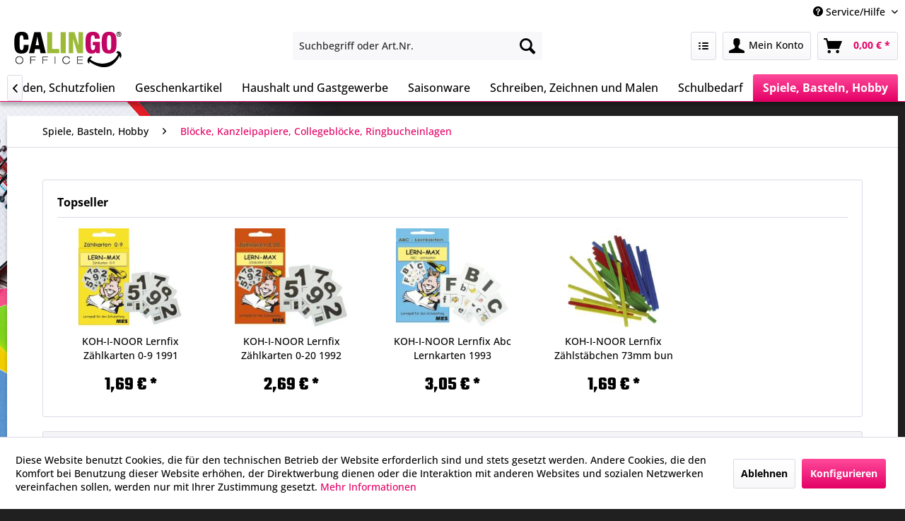

--- FILE ---
content_type: text/html; charset=UTF-8
request_url: https://calingo-office.de/spiele-basteln-hobby/bloecke-kanzleipapiere-collegebloecke-ringbucheinlagen
body_size: 30948
content:
<!DOCTYPE html> <html class="no-js" lang="de" itemscope="itemscope" itemtype="https://schema.org/WebPage"> <head> <meta charset="utf-8"> <meta name="author" content="Thomas Kellerer" /> <meta name="robots" content="noindex,follow" /> <meta name="revisit-after" content="15 days" /> <meta name="keywords" content="" /> <meta name="description" content="" /> <meta property="og:type" content="product.group" /> <meta property="og:site_name" content="CALINGO OFFICE" /> <meta property="og:title" content="Blöcke, Kanzleipapiere, Collegeblöcke, Ringbucheinlagen" /> <meta property="og:description" content="" /> <meta name="twitter:card" content="product" /> <meta name="twitter:site" content="CALINGO OFFICE" /> <meta name="twitter:title" content="Blöcke, Kanzleipapiere, Collegeblöcke, Ringbucheinlagen" /> <meta name="twitter:description" content="" /> <meta property="og:image" content="https://calingo-office.de/media/image/33/32/57/Logo_Webseite.png" /> <meta name="twitter:image" content="https://calingo-office.de/media/image/33/32/57/Logo_Webseite.png" /> <meta itemprop="copyrightHolder" content="CALINGO OFFICE" /> <meta itemprop="copyrightYear" content="2014" /> <meta itemprop="isFamilyFriendly" content="True" /> <meta itemprop="image" content="https://calingo-office.de/media/image/33/32/57/Logo_Webseite.png" /> <meta name="viewport" content="width=device-width, initial-scale=1.0"> <meta name="mobile-web-app-capable" content="yes"> <meta name="apple-mobile-web-app-title" content="CALINGO OFFICE"> <meta name="apple-mobile-web-app-capable" content="yes"> <meta name="apple-mobile-web-app-status-bar-style" content="default"> <link rel="apple-touch-icon-precomposed" href="https://calingo-office.de/media/image/65/54/8a/Calingo-Mini-Apple.png"> <link rel="shortcut icon" href="https://calingo-office.de/media/image/0e/81/c5/Favicon.png"> <meta name="msapplication-navbutton-color" content="#e30065" /> <meta name="application-name" content="CALINGO OFFICE" /> <meta name="msapplication-starturl" content="https://calingo-office.de/" /> <meta name="msapplication-window" content="width=1024;height=768" /> <meta name="msapplication-TileImage" content="https://calingo-office.de/media/image/e5/00/6a/Calingo-Mini-Win.png"> <meta name="msapplication-TileColor" content="#e30065"> <meta name="theme-color" content="#e30065" /> <title itemprop="name">Blöcke, Kanzleipapiere, Collegeblöcke, Ringbucheinlagen | Spiele, Basteln, Hobby | CALINGO OFFICE</title> <link href="/web/cache/1768599003_1aeba338f3febffd529c19f8b5b43bce.css" media="all" rel="stylesheet" type="text/css" /> <script>
window.basketData = {
hasData: false,
data:[]
};
</script> <div data-googleAnalytics="true" data-googleConversionID="1051112647" data-googleConversionLabel="B2olCMOJxQQQx-ma9QM" data-googleConversionLanguage="de" data-googleTrackingID="G-8WRVL7HZ33" data-googleAnonymizeIp="1" data-googleOptOutCookie="" data-googleTrackingLibrary="ua" data-realAmount="" data-showCookieNote="1" data-cookieNoteMode="1" > </div> </head> <body class="is--ctl-listing is--act-index is--no-sidebar" > <div data-paypalUnifiedMetaDataContainer="true" data-paypalUnifiedRestoreOrderNumberUrl="https://calingo-office.de/widgets/PaypalUnifiedOrderNumber/restoreOrderNumber" class="is--hidden"> </div> <script>
(function (w, k) { w[k] = window[k] || function () { (window[k].q = window[k].q || []).push(arguments) } })(window, "doofinderApp");
doofinderApp('config', 'currency', 'EUR');
manageScriptCookies(isCookieEnabled());
window.onload = function () {
$.subscribe('plugin/swCookieConsentManager/onBuildCookiePreferences', function (event, plugin, preferences) {
manageScriptCookies(preferences.groups.comfort.cookies.doofinder.active);
});
};
function isCookieEnabled() {
const preferencesCookie = document.cookie.split('; ').find(cookie => cookie.startsWith('cookiePreferences='));
const allowCookie = document.cookie.split('; ').find(cookie => cookie.startsWith('allowCookie='));
if (preferencesCookie) {
const preferences = JSON.parse(preferencesCookie.split('cookiePreferences=')[1]);
return preferences.groups.comfort.cookies.doofinder.active;
}else if(allowCookie) {
const cookie = JSON.parse(allowCookie.split('allowCookie=')[1]);
return cookie;
}
return false;
}
function manageScriptCookies(cookieEnabled) {
if (cookieEnabled) {
if (typeof Doofinder !== "undefined") {
Doofinder.enableCookies();
} else {
doofinderApp("config", "require_cookies_consent", false);
}
} else {
if (typeof Doofinder !== "undefined") {
Doofinder.disableCookies();
}
}
}
</script> <script src="https://eu1-config.doofinder.com/2.x/fd6a0a84-7015-499f-925f-2a0a6aa7ba72.js" async></script>  <div id="df-bogus-cart" data-eventName="doofinder.cart.add" data-showModal="false" data-addArticleUrl="https://calingo-office.de/checkout/ajaxAddArticleCart"></div>  <div class="page-wrap"> <noscript class="noscript-main"> <div class="alert is--warning"> <div class="alert--icon"> <i class="icon--element icon--warning"></i> </div> <div class="alert--content"> Um CALINGO&#x20;OFFICE in vollem Umfang nutzen zu k&ouml;nnen, empfehlen wir Ihnen Javascript in Ihrem Browser zu aktiveren. </div> </div> </noscript> <header class="header-main"> <div class="top-bar"> <div class="container block-group"> <nav class="top-bar--navigation block" role="menubar">   <div class="navigation--entry entry--compare is--hidden" role="menuitem" aria-haspopup="true" data-drop-down-menu="true">   </div> <div class="navigation--entry entry--service has--drop-down" role="menuitem" aria-haspopup="true" data-drop-down-menu="true"> <i class="icon--service"></i> Service/Hilfe <ul class="service--list is--rounded" role="menu"> <li class="service--entry" role="menuitem"> <a class="service--link" href="javascript:openCookieConsentManager()" title="Cookie-Einstellungen" > Cookie-Einstellungen </a> </li> <li class="service--entry" role="menuitem"> <a class="service--link" href="https://calingo-office.de/lieferbedingungen" title="Lieferbedingungen" > Lieferbedingungen </a> </li> <li class="service--entry" role="menuitem"> <a class="service--link" href="https://calingo-office.de/versandkosten" title="Versandkosten" > Versandkosten </a> </li> </ul> </div> </nav> </div> </div> <div class="container header--navigation"> <div class="logo-main block-group" role="banner"> <div class="logo--shop block"> <a class="logo--link" href="https://calingo-office.de/" title="CALINGO OFFICE - zur Startseite wechseln"> <picture> <source srcset="https://calingo-office.de/media/image/33/32/57/Logo_Webseite.png" media="(min-width: 78.75em)"> <source srcset="https://calingo-office.de/media/image/33/32/57/Logo_Webseite.png" media="(min-width: 64em)"> <source srcset="https://calingo-office.de/media/image/33/32/57/Logo_Webseite.png" media="(min-width: 48em)"> <img srcset="https://calingo-office.de/media/image/33/32/57/Logo_Webseite.png" alt="CALINGO OFFICE - zur Startseite wechseln" /> </picture> </a> </div> </div> <nav class="shop--navigation block-group"> <ul class="navigation--list block-group" role="menubar"> <li class="navigation--entry entry--menu-left" role="menuitem"> <a class="entry--link entry--trigger btn is--icon-left" href="#offcanvas--left" data-offcanvas="true" data-offCanvasSelector=".sidebar-main" aria-label="Menü"> <i class="icon--menu"></i> Menü </a> </li> <li class="navigation--entry entry--search" role="menuitem" data-search="true" aria-haspopup="true" data-minLength="3"> <a class="btn entry--link entry--trigger" href="#show-hide--search" title="Suche anzeigen / schließen" aria-label="Suche anzeigen / schließen"> <i class="icon--search"></i> <span class="search--display">Suchen</span> </a> <form action="/search" method="get" class="main-search--form"> <input type="search" name="sSearch" aria-label="Suchbegriff oder Art.Nr." class="main-search--field" autocomplete="off" autocapitalize="off" placeholder="Suchbegriff oder Art.Nr." maxlength="60" /> <button type="submit" class="main-search--button" aria-label="Suchen"> <i class="icon--search"></i> <span class="main-search--text">Suchen</span> </button> <div class="form--ajax-loader">&nbsp;</div> </form> <div class="main-search--results"></div> </li>  <li class="navigation--entry entry--notepad" role="menuitem"> <a href="https://calingo-office.de/note" title="Merkzettel" class="btn"> <i class="icon--numbered-list"></i> </a> </li> <li class="navigation--entry entry--account with-slt" role="menuitem" data-offcanvas="true" data-offCanvasSelector=".account--dropdown-navigation"> <a href="https://calingo-office.de/account" title="Mein Konto" aria-label="Mein Konto" class="btn is--icon-left entry--link account--link"> <i class="icon--account"></i> <span class="account--display"> Mein Konto </span> </a> <div class="account--dropdown-navigation"> <div class="navigation--smartphone"> <div class="entry--close-off-canvas"> <a href="#close-account-menu" class="account--close-off-canvas" title="Menü schließen" aria-label="Menü schließen"> Menü schließen <i class="icon--arrow-right"></i> </a> </div> </div> <div class="account--menu is--rounded is--personalized"> <span class="navigation--headline"> Mein Konto </span> <div class="account--menu-container"> <ul class="sidebar--navigation navigation--list is--level0 show--active-items"> <li class="navigation--entry"> <span class="navigation--signin"> <a href="https://calingo-office.de/account#hide-registration" class="blocked--link btn is--primary navigation--signin-btn" data-collapseTarget="#registration" data-action="close"> Anmelden </a> <span class="navigation--register"> oder <a href="https://calingo-office.de/account#show-registration" class="blocked--link" data-collapseTarget="#registration" data-action="open"> registrieren </a> </span> </span> </li> <li class="navigation--entry"> <a href="https://calingo-office.de/account" title="Übersicht" class="navigation--link"> Übersicht </a> </li> <li class="navigation--entry"> <a href="https://calingo-office.de/account/profile" title="Persönliche Daten" class="navigation--link" rel="nofollow"> Persönliche Daten </a> </li> <li class="navigation--entry"> <a href="https://calingo-office.de/address/index/sidebar/" title="Adressen" class="navigation--link" rel="nofollow"> Adressen </a> </li> <li class="navigation--entry"> <a href="https://calingo-office.de/account/payment" title="Zahlungsarten" class="navigation--link" rel="nofollow"> Zahlungsarten </a> </li> <li class="navigation--entry"> <a href="https://calingo-office.de/account/orders" title="Bestellungen" class="navigation--link" rel="nofollow"> Bestellungen </a> </li> <li class="navigation--entry"> <a href="https://calingo-office.de/note" title="Merkzettel" class="navigation--link" rel="nofollow"> Merkzettel </a> </li> <li class="navigation--entry is--quick-order"> <a href="https://calingo-office.de/quick-order" title="Schnellbestellung" class="navigation--link "> Schnellbestellung </a> </li> </ul> </div> </div> </div> </li> <li class="navigation--entry entry--cart" role="menuitem"> <a class="btn is--icon-left cart--link" href="https://calingo-office.de/checkout/cart" title="Warenkorb" aria-label="Warenkorb"> <span class="cart--display"> Warenkorb </span> <span class="badge is--primary is--minimal cart--quantity is--hidden">0</span> <i class="icon--basket"></i> <span class="cart--amount"> 0,00&nbsp;&euro; * </span> </a> <div class="ajax-loader">&nbsp;</div> </li>  </ul> </nav> <div class="container--ajax-cart" data-collapse-cart="true" data-displayMode="offcanvas"></div> </div> </header> <nav class="navigation-main"> <div class="container" data-menu-scroller="true" data-listSelector=".navigation--list.container" data-viewPortSelector=".navigation--list-wrapper"> <div class="navigation--list-wrapper"> <ul class="navigation--list container" role="menubar" itemscope="itemscope" itemtype="https://schema.org/SiteNavigationElement"> <li class="navigation--entry is--home" role="menuitem"><a class="navigation--link is--first" href="https://calingo-office.de/" title="Home" aria-label="Home" itemprop="url"><span itemprop="name">Home</span></a></li><li class="navigation--entry" role="menuitem"><a class="navigation--link" href="https://calingo-office.de/angebote" title="Angebote" aria-label="Angebote" itemprop="url"><span itemprop="name">Angebote</span></a></li><li class="navigation--entry" role="menuitem"><a class="navigation--link" href="https://calingo-office.de/beschreiben-papiere" title="Beschreiben, Papiere" aria-label="Beschreiben, Papiere" itemprop="url"><span itemprop="name">Beschreiben, Papiere</span></a></li><li class="navigation--entry" role="menuitem"><a class="navigation--link" href="https://calingo-office.de/buerobedarf" title="Bürobedarf" aria-label="Bürobedarf" itemprop="url"><span itemprop="name">Bürobedarf</span></a></li><li class="navigation--entry" role="menuitem"><a class="navigation--link" href="https://calingo-office.de/etikettieren-verpacken-versenden-schutzfolien" title="Etikettieren, Verpacken, Versenden, Schutzfolien" aria-label="Etikettieren, Verpacken, Versenden, Schutzfolien" itemprop="url"><span itemprop="name">Etikettieren, Verpacken, Versenden, Schutzfolien</span></a></li><li class="navigation--entry" role="menuitem"><a class="navigation--link" href="https://calingo-office.de/geschenkartikel" title="Geschenkartikel" aria-label="Geschenkartikel" itemprop="url"><span itemprop="name">Geschenkartikel</span></a></li><li class="navigation--entry" role="menuitem"><a class="navigation--link" href="https://calingo-office.de/haushalt-und-gastgewerbe" title="Haushalt und Gastgewerbe" aria-label="Haushalt und Gastgewerbe" itemprop="url"><span itemprop="name">Haushalt und Gastgewerbe</span></a></li><li class="navigation--entry" role="menuitem"><a class="navigation--link" href="https://calingo-office.de/saisonware" title="Saisonware" aria-label="Saisonware" itemprop="url"><span itemprop="name">Saisonware</span></a></li><li class="navigation--entry" role="menuitem"><a class="navigation--link" href="https://calingo-office.de/schreiben-zeichnen-und-malen" title="Schreiben, Zeichnen und Malen" aria-label="Schreiben, Zeichnen und Malen" itemprop="url"><span itemprop="name">Schreiben, Zeichnen und Malen</span></a></li><li class="navigation--entry" role="menuitem"><a class="navigation--link" href="https://calingo-office.de/schulbedarf" title="Schulbedarf" aria-label="Schulbedarf" itemprop="url"><span itemprop="name">Schulbedarf</span></a></li><li class="navigation--entry is--active" role="menuitem"><a class="navigation--link is--active" href="https://calingo-office.de/spiele-basteln-hobby" title="Spiele, Basteln, Hobby" aria-label="Spiele, Basteln, Hobby" itemprop="url"><span itemprop="name">Spiele, Basteln, Hobby</span></a></li> </ul> </div> <div class="advanced-menu" data-advanced-menu="true" data-hoverDelay="250"> <div class="menu--container"> <div class="button-container"> <a href="https://calingo-office.de/angebote" class="button--category" aria-label="Zur Kategorie Angebote" title="Zur Kategorie Angebote"> <i class="icon--arrow-right"></i> Zur Kategorie Angebote </a> <span class="button--close"> <i class="icon--cross"></i> </span> </div> </div> <div class="menu--container"> <div class="button-container"> <a href="https://calingo-office.de/beschreiben-papiere" class="button--category" aria-label="Zur Kategorie Beschreiben, Papiere" title="Zur Kategorie Beschreiben, Papiere"> <i class="icon--arrow-right"></i> Zur Kategorie Beschreiben, Papiere </a> <span class="button--close"> <i class="icon--cross"></i> </span> </div> <div class="content--wrapper has--content"> <ul class="menu--list menu--level-0 columns--4" style="width: 100%;"> <li class="menu--list-item item--level-0" style="width: 100%"> <a href="https://calingo-office.de/beschreiben-papiere/bastelpapier" class="menu--list-item-link" aria-label="Bastelpapier" title="Bastelpapier">Bastelpapier</a> </li> <li class="menu--list-item item--level-0" style="width: 100%"> <a href="https://calingo-office.de/beschreiben-papiere/bastelpapier-und-bastelset" class="menu--list-item-link" aria-label="Bastelpapier und Bastelset" title="Bastelpapier und Bastelset">Bastelpapier und Bastelset</a> </li> <li class="menu--list-item item--level-0" style="width: 100%"> <a href="https://calingo-office.de/beschreiben-papiere/bloecke-collegeblock-kollegeblock-kollegebloecke-collegebloecke-ringbucheinlage" class="menu--list-item-link" aria-label="Blöcke, Collegeblock, Kollegeblock, Kollegeblöcke, Collegeblöcke, Ringbucheinlage" title="Blöcke, Collegeblock, Kollegeblock, Kollegeblöcke, Collegeblöcke, Ringbucheinlage">Blöcke, Collegeblock, Kollegeblock, Kollegeblöcke, Collegeblöcke, Ringbucheinlage</a> </li> <li class="menu--list-item item--level-0" style="width: 100%"> <a href="https://calingo-office.de/beschreiben-papiere/bloecke-kanzleipapiere-collegebloecke-ringbucheinlagen" class="menu--list-item-link" aria-label="Blöcke, Kanzleipapiere, Collegeblöcke, Ringbucheinlagen" title="Blöcke, Kanzleipapiere, Collegeblöcke, Ringbucheinlagen">Blöcke, Kanzleipapiere, Collegeblöcke, Ringbucheinlagen</a> </li> <li class="menu--list-item item--level-0" style="width: 100%"> <a href="https://calingo-office.de/beschreiben-papiere/buecher-malbuecher-und-malbloecke" class="menu--list-item-link" aria-label="Bücher, Malbücher und Malblöcke" title="Bücher, Malbücher und Malblöcke">Bücher, Malbücher und Malblöcke</a> </li> <li class="menu--list-item item--level-0" style="width: 100%"> <a href="https://calingo-office.de/beschreiben-papiere/buchschutzfolien-notizzettel-zettelboxen-zettelspiesser" class="menu--list-item-link" aria-label="Buchschutzfolien, Notizzettel, Zettelboxen, Zettelspießer" title="Buchschutzfolien, Notizzettel, Zettelboxen, Zettelspießer">Buchschutzfolien, Notizzettel, Zettelboxen, Zettelspießer</a> </li> <li class="menu--list-item item--level-0" style="width: 100%"> <a href="https://calingo-office.de/beschreiben-papiere/bueropapiere-briefpapiere-und-briefumschlaege" class="menu--list-item-link" aria-label="Büropapiere, Briefpapiere und Briefumschläge" title="Büropapiere, Briefpapiere und Briefumschläge">Büropapiere, Briefpapiere und Briefumschläge</a> </li> <li class="menu--list-item item--level-0" style="width: 100%"> <a href="https://calingo-office.de/beschreiben-papiere/business-papierprodukte" class="menu--list-item-link" aria-label="Business Papierprodukte" title="Business Papierprodukte">Business Papierprodukte</a> </li> <li class="menu--list-item item--level-0" style="width: 100%"> <a href="https://calingo-office.de/beschreiben-papiere/design-karten-und-tischkarten" class="menu--list-item-link" aria-label="Design Karten und Tischkarten" title="Design Karten und Tischkarten">Design Karten und Tischkarten</a> </li> <li class="menu--list-item item--level-0" style="width: 100%"> <a href="https://calingo-office.de/beschreiben-papiere/designpapiere-urkunden" class="menu--list-item-link" aria-label="Designpapiere, Urkunden" title="Designpapiere, Urkunden">Designpapiere, Urkunden</a> </li> <li class="menu--list-item item--level-0" style="width: 100%"> <a href="https://calingo-office.de/beschreiben-papiere/flechten" class="menu--list-item-link" aria-label="Flechten" title="Flechten">Flechten</a> </li> <li class="menu--list-item item--level-0" style="width: 100%"> <a href="https://calingo-office.de/beschreiben-papiere/folien-fuer-kopierer-laser-und-inkjetdrucker" class="menu--list-item-link" aria-label="Folien für Kopierer, Laser- und Inkjetdrucker" title="Folien für Kopierer, Laser- und Inkjetdrucker">Folien für Kopierer, Laser- und Inkjetdrucker</a> </li> <li class="menu--list-item item--level-0" style="width: 100%"> <a href="https://calingo-office.de/beschreiben-papiere/formulare-vertraege-selbstdruchschreibepapier" class="menu--list-item-link" aria-label="Formulare, Verträge, Selbstdruchschreibepapier" title="Formulare, Verträge, Selbstdruchschreibepapier">Formulare, Verträge, Selbstdruchschreibepapier</a> </li> <li class="menu--list-item item--level-0" style="width: 100%"> <a href="https://calingo-office.de/beschreiben-papiere/geschaeftskorrespondenz-urkundenpapiere-und-wasserzeichenpapiere" class="menu--list-item-link" aria-label="Geschäftskorrespondenz, Urkundenpapiere und Wasserzeichenpapiere" title="Geschäftskorrespondenz, Urkundenpapiere und Wasserzeichenpapiere">Geschäftskorrespondenz, Urkundenpapiere und Wasserzeichenpapiere</a> </li> <li class="menu--list-item item--level-0" style="width: 100%"> <a href="https://calingo-office.de/beschreiben-papiere/inkjet-laser-fotopapiere" class="menu--list-item-link" aria-label="Inkjet-, Laser-, Fotopapiere" title="Inkjet-, Laser-, Fotopapiere">Inkjet-, Laser-, Fotopapiere</a> </li> <li class="menu--list-item item--level-0" style="width: 100%"> <a href="https://calingo-office.de/beschreiben-papiere/inkjet-plotter-und-grossformat-papiere" class="menu--list-item-link" aria-label="Inkjet-, Plotter- und Großformat-Papiere" title="Inkjet-, Plotter- und Großformat-Papiere">Inkjet-, Plotter- und Großformat-Papiere</a> </li> <li class="menu--list-item item--level-0" style="width: 100%"> <a href="https://calingo-office.de/beschreiben-papiere/kladden-geschaeftsbuecher-notizbuecher" class="menu--list-item-link" aria-label="Kladden, Geschäftsbücher, Notizbücher" title="Kladden, Geschäftsbücher, Notizbücher">Kladden, Geschäftsbücher, Notizbücher</a> </li> <li class="menu--list-item item--level-0" style="width: 100%"> <a href="https://calingo-office.de/beschreiben-papiere/multifunktions-inkjet-laser-kopierpapiere" class="menu--list-item-link" aria-label="Multifunktions-, Inkjet-, Laser-, Kopierpapiere" title="Multifunktions-, Inkjet-, Laser-, Kopierpapiere">Multifunktions-, Inkjet-, Laser-, Kopierpapiere</a> </li> <li class="menu--list-item item--level-0" style="width: 100%"> <a href="https://calingo-office.de/beschreiben-papiere/pc-geschaeftskarten-und-software" class="menu--list-item-link" aria-label="PC-Geschäftskarten und Software" title="PC-Geschäftskarten und Software">PC-Geschäftskarten und Software</a> </li> <li class="menu--list-item item--level-0" style="width: 100%"> <a href="https://calingo-office.de/beschreiben-papiere/pc-visitenkarten-und-software" class="menu--list-item-link" aria-label="PC-Visitenkarten und Software" title="PC-Visitenkarten und Software">PC-Visitenkarten und Software</a> </li> <li class="menu--list-item item--level-0" style="width: 100%"> <a href="https://calingo-office.de/beschreiben-papiere/ringmappen-sichtbuecher-praesentations-ringbuecher" class="menu--list-item-link" aria-label="Ringmappen, Sichtbücher, Präsentations-Ringbücher" title="Ringmappen, Sichtbücher, Präsentations-Ringbücher">Ringmappen, Sichtbücher, Präsentations-Ringbücher</a> </li> <li class="menu--list-item item--level-0" style="width: 100%"> <a href="https://calingo-office.de/beschreiben-papiere/schreibtischset-sigel-eyestyle" class="menu--list-item-link" aria-label="Schreibtischset Sigel eyestyle" title="Schreibtischset Sigel eyestyle">Schreibtischset Sigel eyestyle</a> </li> <li class="menu--list-item item--level-0" style="width: 100%"> <a href="https://calingo-office.de/beschreiben-papiere/schulhefte" class="menu--list-item-link" aria-label="Schulhefte" title="Schulhefte">Schulhefte</a> </li> <li class="menu--list-item item--level-0" style="width: 100%"> <a href="https://calingo-office.de/beschreiben-papiere/spezialpapiere" class="menu--list-item-link" aria-label="Spezialpapiere" title="Spezialpapiere">Spezialpapiere</a> </li> <li class="menu--list-item item--level-0" style="width: 100%"> <a href="https://calingo-office.de/beschreiben-papiere/tonpapier" class="menu--list-item-link" aria-label="Tonpapier" title="Tonpapier">Tonpapier</a> </li> <li class="menu--list-item item--level-0" style="width: 100%"> <a href="https://calingo-office.de/beschreiben-papiere/tonpapier-fotokarton" class="menu--list-item-link" aria-label="Tonpapier / Fotokarton" title="Tonpapier / Fotokarton">Tonpapier / Fotokarton</a> </li> <li class="menu--list-item item--level-0" style="width: 100%"> <a href="https://calingo-office.de/beschreiben-papiere/transparentpapier" class="menu--list-item-link" aria-label="Transparentpapier" title="Transparentpapier">Transparentpapier</a> </li> <li class="menu--list-item item--level-0" style="width: 100%"> <a href="https://calingo-office.de/beschreiben-papiere/umwelt-recyclingpapiere" class="menu--list-item-link" aria-label="Umwelt-, Recyclingpapiere" title="Umwelt-, Recyclingpapiere">Umwelt-, Recyclingpapiere</a> </li> <li class="menu--list-item item--level-0" style="width: 100%"> <a href="https://calingo-office.de/beschreiben-papiere/versand-und-verpackungsmaterial" class="menu--list-item-link" aria-label="Versand- und Verpackungsmaterial" title="Versand- und Verpackungsmaterial">Versand- und Verpackungsmaterial</a> </li> <li class="menu--list-item item--level-0" style="width: 100%"> <a href="https://calingo-office.de/beschreiben-papiere/weihnachtskarten" class="menu--list-item-link" aria-label="Weihnachtskarten" title="Weihnachtskarten">Weihnachtskarten</a> </li> <li class="menu--list-item item--level-0" style="width: 100%"> <a href="https://calingo-office.de/beschreiben-papiere/weihnachtspapier-und-umschlaege" class="menu--list-item-link" aria-label="Weihnachtspapier und -Umschläge" title="Weihnachtspapier und -Umschläge">Weihnachtspapier und -Umschläge</a> </li> <li class="menu--list-item item--level-0" style="width: 100%"> <a href="https://calingo-office.de/beschreiben-papiere/weihnachtsverpackungen" class="menu--list-item-link" aria-label="Weihnachtsverpackungen" title="Weihnachtsverpackungen">Weihnachtsverpackungen</a> </li> <li class="menu--list-item item--level-0" style="width: 100%"> <a href="https://calingo-office.de/beschreiben-papiere/zeichenpapier" class="menu--list-item-link" aria-label="Zeichenpapier" title="Zeichenpapier">Zeichenpapier</a> </li> <li class="menu--list-item item--level-0" style="width: 100%"> <a href="https://calingo-office.de/beschreiben-papiere/zeichenpapiere" class="menu--list-item-link" aria-label="Zeichenpapiere" title="Zeichenpapiere">Zeichenpapiere</a> </li> </ul> </div> </div> <div class="menu--container"> <div class="button-container"> <a href="https://calingo-office.de/buerobedarf" class="button--category" aria-label="Zur Kategorie Bürobedarf" title="Zur Kategorie Bürobedarf"> <i class="icon--arrow-right"></i> Zur Kategorie Bürobedarf </a> <span class="button--close"> <i class="icon--cross"></i> </span> </div> <div class="content--wrapper has--content"> <ul class="menu--list menu--level-0 columns--4" style="width: 100%;"> <li class="menu--list-item item--level-0" style="width: 100%"> <a href="https://calingo-office.de/buerobedarf/abfallsammler-und-zubehoer" class="menu--list-item-link" aria-label="Abfallsammler und Zubehör" title="Abfallsammler und Zubehör">Abfallsammler und Zubehör</a> </li> <li class="menu--list-item item--level-0" style="width: 100%"> <a href="https://calingo-office.de/buerobedarf/abteilungs-aktenvernichter" class="menu--list-item-link" aria-label="Abteilungs-Aktenvernichter" title="Abteilungs-Aktenvernichter">Abteilungs-Aktenvernichter</a> </li> <li class="menu--list-item item--level-0" style="width: 100%"> <a href="https://calingo-office.de/buerobedarf/additions-und-kassenrollen" class="menu--list-item-link" aria-label="Additions- und Kassenrollen" title="Additions- und Kassenrollen">Additions- und Kassenrollen</a> </li> <li class="menu--list-item item--level-0" style="width: 100%"> <a href="https://calingo-office.de/buerobedarf/akkubesen-sauger-und-zubehoer" class="menu--list-item-link" aria-label="Akkubesen, Sauger und Zubehör" title="Akkubesen, Sauger und Zubehör">Akkubesen, Sauger und Zubehör</a> </li> <li class="menu--list-item item--level-0" style="width: 100%"> <a href="https://calingo-office.de/buerobedarf/aktentaschen-schreibmappen" class="menu--list-item-link" aria-label="Aktentaschen, Schreibmappen" title="Aktentaschen, Schreibmappen">Aktentaschen, Schreibmappen</a> </li> <li class="menu--list-item item--level-0" style="width: 100%"> <a href="https://calingo-office.de/buerobedarf/aktenvernichter-und-zubehoer" class="menu--list-item-link" aria-label="Aktenvernichter und Zubehör" title="Aktenvernichter und Zubehör">Aktenvernichter und Zubehör</a> </li> <li class="menu--list-item item--level-0" style="width: 100%"> <a href="https://calingo-office.de/buerobedarf/alternativ-inkjet-patronen-und-zubehoer-fuer-drucker" class="menu--list-item-link" aria-label="Alternativ Inkjet-Patronen und Zubehör für Drucker" title="Alternativ Inkjet-Patronen und Zubehör für Drucker">Alternativ Inkjet-Patronen und Zubehör für Drucker</a> </li> <li class="menu--list-item item--level-0" style="width: 100%"> <a href="https://calingo-office.de/buerobedarf/alternativ-toner-fuer-laserdrucker-laserfax-und-kopierer" class="menu--list-item-link" aria-label="Alternativ Toner für Laserdrucker, Laserfax und Kopierer" title="Alternativ Toner für Laserdrucker, Laserfax und Kopierer">Alternativ Toner für Laserdrucker, Laserfax und Kopierer</a> </li> <li class="menu--list-item item--level-0" style="width: 100%"> <a href="https://calingo-office.de/buerobedarf/anrufbeantworter-und-telefone-und-handys" class="menu--list-item-link" aria-label="Anrufbeantworter und Telefone und Handys" title="Anrufbeantworter und Telefone und Handys">Anrufbeantworter und Telefone und Handys</a> </li> <li class="menu--list-item item--level-0" style="width: 100%"> <a href="https://calingo-office.de/buerobedarf/anrufbeantworter-telefone-und-handys" class="menu--list-item-link" aria-label="Anrufbeantworter, Telefone und Handys" title="Anrufbeantworter, Telefone und Handys">Anrufbeantworter, Telefone und Handys</a> </li> <li class="menu--list-item item--level-0" style="width: 100%"> <a href="https://calingo-office.de/buerobedarf/arbeitssicherheit" class="menu--list-item-link" aria-label="Arbeitssicherheit" title="Arbeitssicherheit">Arbeitssicherheit</a> </li> <li class="menu--list-item item--level-0" style="width: 100%"> <a href="https://calingo-office.de/buerobedarf/archivablage" class="menu--list-item-link" aria-label="Archivablage" title="Archivablage">Archivablage</a> </li> <li class="menu--list-item item--level-0" style="width: 100%"> <a href="https://calingo-office.de/buerobedarf/barcodescanner" class="menu--list-item-link" aria-label="Barcodescanner" title="Barcodescanner">Barcodescanner</a> </li> <li class="menu--list-item item--level-0" style="width: 100%"> <a href="https://calingo-office.de/buerobedarf/batterien-akkus-ladegeraete" class="menu--list-item-link" aria-label="Batterien, Akkus, Ladegeräte" title="Batterien, Akkus, Ladegeräte">Batterien, Akkus, Ladegeräte</a> </li> <li class="menu--list-item item--level-0" style="width: 100%"> <a href="https://calingo-office.de/buerobedarf/bau-handwerk" class="menu--list-item-link" aria-label="Bau &amp; Handwerk " title="Bau &amp; Handwerk ">Bau & Handwerk </a> </li> <li class="menu--list-item item--level-0" style="width: 100%"> <a href="https://calingo-office.de/buerobedarf/begleitpapiertaschen-adressaufkleber-postkarten" class="menu--list-item-link" aria-label="Begleitpapiertaschen, Adressaufkleber, Postkarten" title="Begleitpapiertaschen, Adressaufkleber, Postkarten">Begleitpapiertaschen, Adressaufkleber, Postkarten</a> </li> <li class="menu--list-item item--level-0" style="width: 100%"> <a href="https://calingo-office.de/buerobedarf/beschriftungssysteme-etikettendrucker-und-zubehoer" class="menu--list-item-link" aria-label="Beschriftungssysteme, Etikettendrucker und Zubehör" title="Beschriftungssysteme, Etikettendrucker und Zubehör">Beschriftungssysteme, Etikettendrucker und Zubehör</a> </li> <li class="menu--list-item item--level-0" style="width: 100%"> <a href="https://calingo-office.de/buerobedarf/bewerbungssets-und-mappen" class="menu--list-item-link" aria-label="Bewerbungssets und -mappen" title="Bewerbungssets und -mappen">Bewerbungssets und -mappen</a> </li> <li class="menu--list-item item--level-0" style="width: 100%"> <a href="https://calingo-office.de/buerobedarf/bind-systemplaner" class="menu--list-item-link" aria-label="bind Systemplaner" title="bind Systemplaner">bind Systemplaner</a> </li> <li class="menu--list-item item--level-0" style="width: 100%"> <a href="https://calingo-office.de/cat/index/sCategory/28401" class="menu--list-item-link" aria-label="Bindesysteme und Zubehör (Plastik- Drahtbindung)" title="Bindesysteme und Zubehör (Plastik- Drahtbindung)">Bindesysteme und Zubehör (Plastik- Drahtbindung)</a> </li> <li class="menu--list-item item--level-0" style="width: 100%"> <a href="https://calingo-office.de/buerobedarf/bindesysteme-und-zubehoer-plastik-drahtbindung" class="menu--list-item-link" aria-label="Bindesysteme und Zubehör (Plastik-/Drahtbindung)" title="Bindesysteme und Zubehör (Plastik-/Drahtbindung)">Bindesysteme und Zubehör (Plastik-/Drahtbindung)</a> </li> <li class="menu--list-item item--level-0" style="width: 100%"> <a href="https://calingo-office.de/buerobedarf/blickschutz" class="menu--list-item-link" aria-label="Blickschutz" title="Blickschutz">Blickschutz</a> </li> <li class="menu--list-item item--level-0" style="width: 100%"> <a href="https://calingo-office.de/buerobedarf/bloecke-kanzleipapiere-collegebloecke-ringbucheinlagen" class="menu--list-item-link" aria-label="Blöcke, Kanzleipapiere, Collegeblöcke, Ringbucheinlagen" title="Blöcke, Kanzleipapiere, Collegeblöcke, Ringbucheinlagen">Blöcke, Kanzleipapiere, Collegeblöcke, Ringbucheinlagen</a> </li> <li class="menu--list-item item--level-0" style="width: 100%"> <a href="https://calingo-office.de/buerobedarf/bodenschutzmatten-heizmatten" class="menu--list-item-link" aria-label="Bodenschutzmatten, Heizmatten" title="Bodenschutzmatten, Heizmatten">Bodenschutzmatten, Heizmatten</a> </li> <li class="menu--list-item item--level-0" style="width: 100%"> <a href="https://calingo-office.de/buerobedarf/brief-und-paketwaagen" class="menu--list-item-link" aria-label="Brief- und Paketwaagen" title="Brief- und Paketwaagen">Brief- und Paketwaagen</a> </li> <li class="menu--list-item item--level-0" style="width: 100%"> <a href="https://calingo-office.de/buerobedarf/brief-ablagekoerbe-schubladenboxen" class="menu--list-item-link" aria-label="Brief-, Ablagekörbe, Schubladenboxen" title="Brief-, Ablagekörbe, Schubladenboxen">Brief-, Ablagekörbe, Schubladenboxen</a> </li> <li class="menu--list-item item--level-0" style="width: 100%"> <a href="https://calingo-office.de/buerobedarf/bsb-zeitplaner" class="menu--list-item-link" aria-label="bsb Zeitplaner" title="bsb Zeitplaner">bsb Zeitplaner</a> </li> <li class="menu--list-item item--level-0" style="width: 100%"> <a href="https://calingo-office.de/buerobedarf/buch-registraturstuetzen-cd-staender" class="menu--list-item-link" aria-label="Buch-, Registraturstützen, CD-Ständer" title="Buch-, Registraturstützen, CD-Ständer">Buch-, Registraturstützen, CD-Ständer</a> </li> <li class="menu--list-item item--level-0" style="width: 100%"> <a href="https://calingo-office.de/buerobedarf/buchschutzfolien-notizzettel-zettelboxen-zettelspiesser" class="menu--list-item-link" aria-label="Buchschutzfolien, Notizzettel, Zettelboxen, Zettelspießer" title="Buchschutzfolien, Notizzettel, Zettelboxen, Zettelspießer">Buchschutzfolien, Notizzettel, Zettelboxen, Zettelspießer</a> </li> <li class="menu--list-item item--level-0" style="width: 100%"> <a href="https://calingo-office.de/buerobedarf/buero-konferenz-und-besucherstuehle" class="menu--list-item-link" aria-label="Büro-, Konferenz- und Besucherstühle" title="Büro-, Konferenz- und Besucherstühle">Büro-, Konferenz- und Besucherstühle</a> </li> <li class="menu--list-item item--level-0" style="width: 100%"> <a href="https://calingo-office.de/buerobedarf/bueroklammerspender-akten-und-briefklammern" class="menu--list-item-link" aria-label="Büroklammerspender, Akten- und Briefklammern" title="Büroklammerspender, Akten- und Briefklammern">Büroklammerspender, Akten- und Briefklammern</a> </li> <li class="menu--list-item item--level-0" style="width: 100%"> <a href="https://calingo-office.de/buerobedarf/buerolocher-und-zubehoer" class="menu--list-item-link" aria-label="Bürolocher und Zubehör" title="Bürolocher und Zubehör">Bürolocher und Zubehör</a> </li> <li class="menu--list-item item--level-0" style="width: 100%"> <a href="https://calingo-office.de/buerobedarf/bueromoebel-bueroeinrichtung" class="menu--list-item-link" aria-label="Büromöbel, Büroeinrichtung" title="Büromöbel, Büroeinrichtung">Büromöbel, Büroeinrichtung</a> </li> <li class="menu--list-item item--level-0" style="width: 100%"> <a href="https://calingo-office.de/buerobedarf/business-papierprodukte" class="menu--list-item-link" aria-label="Business Papierprodukte" title="Business Papierprodukte">Business Papierprodukte</a> </li> <li class="menu--list-item item--level-0" style="width: 100%"> <a href="https://calingo-office.de/buerobedarf/cd-und-dvd-rohlinge-cd-marker" class="menu--list-item-link" aria-label="CD- und DVD-Rohlinge, CD-Marker" title="CD- und DVD-Rohlinge, CD-Marker">CD- und DVD-Rohlinge, CD-Marker</a> </li> <li class="menu--list-item item--level-0" style="width: 100%"> <a href="https://calingo-office.de/buerobedarf/datentraeger-aufbewahrung" class="menu--list-item-link" aria-label="Datenträger-Aufbewahrung" title="Datenträger-Aufbewahrung">Datenträger-Aufbewahrung</a> </li> <li class="menu--list-item item--level-0" style="width: 100%"> <a href="https://calingo-office.de/buerobedarf/designpapiere-urkunden" class="menu--list-item-link" aria-label="Designpapiere, Urkunden" title="Designpapiere, Urkunden">Designpapiere, Urkunden</a> </li> <li class="menu--list-item item--level-0" style="width: 100%"> <a href="https://calingo-office.de/buerobedarf/diktiergeraete-und-zubehoer" class="menu--list-item-link" aria-label="Diktiergeräte und Zubehör" title="Diktiergeräte und Zubehör">Diktiergeräte und Zubehör</a> </li> <li class="menu--list-item item--level-0" style="width: 100%"> <a href="https://calingo-office.de/buerobedarf/dockingstation" class="menu--list-item-link" aria-label="Dockingstation" title="Dockingstation">Dockingstation</a> </li> <li class="menu--list-item item--level-0" style="width: 100%"> <a href="https://calingo-office.de/buerobedarf/drucker-ablagewagen-pc-arbeitsstationen" class="menu--list-item-link" aria-label="Drucker-, Ablagewagen, PC-Arbeitsstationen" title="Drucker-, Ablagewagen, PC-Arbeitsstationen">Drucker-, Ablagewagen, PC-Arbeitsstationen</a> </li> <li class="menu--list-item item--level-0" style="width: 100%"> <a href="https://calingo-office.de/buerobedarf/echtheitspruefung" class="menu--list-item-link" aria-label="Echtheitsprüfung" title="Echtheitsprüfung">Echtheitsprüfung</a> </li> <li class="menu--list-item item--level-0" style="width: 100%"> <a href="https://calingo-office.de/buerobedarf/edv-zubehoere" class="menu--list-item-link" aria-label="Edv-Zubehöre" title="Edv-Zubehöre">Edv-Zubehöre</a> </li> <li class="menu--list-item item--level-0" style="width: 100%"> <a href="https://calingo-office.de/buerobedarf/eingabehilfen" class="menu--list-item-link" aria-label="Eingabehilfen" title="Eingabehilfen">Eingabehilfen</a> </li> <li class="menu--list-item item--level-0" style="width: 100%"> <a href="https://calingo-office.de/buerobedarf/empfangsbedarf" class="menu--list-item-link" aria-label="Empfangsbedarf" title="Empfangsbedarf">Empfangsbedarf</a> </li> <li class="menu--list-item item--level-0" style="width: 100%"> <a href="https://calingo-office.de/buerobedarf/endlospapiere-edv-ablagemappen" class="menu--list-item-link" aria-label="Endlospapiere, EDV-Ablagemappen" title="Endlospapiere, EDV-Ablagemappen">Endlospapiere, EDV-Ablagemappen</a> </li> <li class="menu--list-item item--level-0" style="width: 100%"> <a href="https://calingo-office.de/buerobedarf/falzmaschinen-briefoeffner" class="menu--list-item-link" aria-label="Falzmaschinen, Brieföffner" title="Falzmaschinen, Brieföffner">Falzmaschinen, Brieföffner</a> </li> <li class="menu--list-item item--level-0" style="width: 100%"> <a href="https://calingo-office.de/buerobedarf/farbbaender-korrekturbaender-farbrollen-thermotransferrolle" class="menu--list-item-link" aria-label="Farbbänder, Korrekturbänder, Farbrollen, Thermotransferrolle" title="Farbbänder, Korrekturbänder, Farbrollen, Thermotransferrolle">Farbbänder, Korrekturbänder, Farbrollen, Thermotransferrolle</a> </li> <li class="menu--list-item item--level-0" style="width: 100%"> <a href="https://calingo-office.de/buerobedarf/formularbuecher-vertraege" class="menu--list-item-link" aria-label="Formularbücher, Verträge" title="Formularbücher, Verträge">Formularbücher, Verträge</a> </li> <li class="menu--list-item item--level-0" style="width: 100%"> <a href="https://calingo-office.de/buerobedarf/formulare-vertraege-selbstdruchschreibepapier" class="menu--list-item-link" aria-label="Formulare, Verträge, Selbstdruchschreibepapier" title="Formulare, Verträge, Selbstdruchschreibepapier">Formulare, Verträge, Selbstdruchschreibepapier</a> </li> <li class="menu--list-item item--level-0" style="width: 100%"> <a href="https://calingo-office.de/buerobedarf/fuhrparkzubehoer" class="menu--list-item-link" aria-label="Fuhrparkzubehör" title="Fuhrparkzubehör">Fuhrparkzubehör</a> </li> <li class="menu--list-item item--level-0" style="width: 100%"> <a href="https://calingo-office.de/buerobedarf/fuss-und-rueckenstuetzen" class="menu--list-item-link" aria-label="Fuß- und Rückenstützen" title="Fuß- und Rückenstützen">Fuß- und Rückenstützen</a> </li> <li class="menu--list-item item--level-0" style="width: 100%"> <a href="https://calingo-office.de/buerobedarf/garderoben-schirmstaender" class="menu--list-item-link" aria-label="Garderoben, Schirmständer" title="Garderoben, Schirmständer">Garderoben, Schirmständer</a> </li> <li class="menu--list-item item--level-0" style="width: 100%"> <a href="https://calingo-office.de/buerobedarf/geldkassetten" class="menu--list-item-link" aria-label="Geldkassetten" title="Geldkassetten">Geldkassetten</a> </li> <li class="menu--list-item item--level-0" style="width: 100%"> <a href="https://calingo-office.de/buerobedarf/geldwaage-zaehler" class="menu--list-item-link" aria-label="Geldwaage + -zähler" title="Geldwaage + -zähler">Geldwaage + -zähler</a> </li> <li class="menu--list-item item--level-0" style="width: 100%"> <a href="https://calingo-office.de/buerobedarf/geldwaage-und-geldzaehlmaschine" class="menu--list-item-link" aria-label="Geldwaage und Geldzählmaschine" title="Geldwaage und Geldzählmaschine">Geldwaage und Geldzählmaschine</a> </li> <li class="menu--list-item item--level-0" style="width: 100%"> <a href="https://calingo-office.de/buerobedarf/geldzaehlbretter-und-geldzaehlkassetten" class="menu--list-item-link" aria-label="Geldzählbretter und Geldzählkassetten" title="Geldzählbretter und Geldzählkassetten">Geldzählbretter und Geldzählkassetten</a> </li> <li class="menu--list-item item--level-0" style="width: 100%"> <a href="https://calingo-office.de/buerobedarf/geschaefts-und-spaltenbuecher" class="menu--list-item-link" aria-label="Geschäfts- und Spaltenbücher" title="Geschäfts- und Spaltenbücher">Geschäfts- und Spaltenbücher</a> </li> <li class="menu--list-item item--level-0" style="width: 100%"> <a href="https://calingo-office.de/buerobedarf/haftnotizen-und-zubehoer" class="menu--list-item-link" aria-label="Haftnotizen und Zubehör" title="Haftnotizen und Zubehör">Haftnotizen und Zubehör</a> </li> <li class="menu--list-item item--level-0" style="width: 100%"> <a href="https://calingo-office.de/buerobedarf/handgelenkauflagen-fuer-maeuse-und-tastaturen" class="menu--list-item-link" aria-label="Handgelenkauflagen für Mäuse und Tastaturen" title="Handgelenkauflagen für Mäuse und Tastaturen">Handgelenkauflagen für Mäuse und Tastaturen</a> </li> <li class="menu--list-item item--level-0" style="width: 100%"> <a href="https://calingo-office.de/buerobedarf/handgelenkauflagen-und-mauspads" class="menu--list-item-link" aria-label="Handgelenkauflagen und Mauspads" title="Handgelenkauflagen und Mauspads">Handgelenkauflagen und Mauspads</a> </li> <li class="menu--list-item item--level-0" style="width: 100%"> <a href="https://calingo-office.de/buerobedarf/haenge-pendelregistratur-einstellmappen-anwalthefter" class="menu--list-item-link" aria-label="Hänge-, Pendelregistratur, Einstellmappen, Anwalthefter" title="Hänge-, Pendelregistratur, Einstellmappen, Anwalthefter">Hänge-, Pendelregistratur, Einstellmappen, Anwalthefter</a> </li> <li class="menu--list-item item--level-0" style="width: 100%"> <a href="https://calingo-office.de/buerobedarf/haengehefter" class="menu--list-item-link" aria-label="Hängehefter" title="Hängehefter">Hängehefter</a> </li> <li class="menu--list-item item--level-0" style="width: 100%"> <a href="https://calingo-office.de/buerobedarf/haengeregistratur-und-karteikartenschraenke" class="menu--list-item-link" aria-label="Hängeregistratur- und Karteikartenschränke" title="Hängeregistratur- und Karteikartenschränke">Hängeregistratur- und Karteikartenschränke</a> </li> <li class="menu--list-item item--level-0" style="width: 100%"> <a href="https://calingo-office.de/buerobedarf/haushaltsgeraete" class="menu--list-item-link" aria-label="Haushaltsgeräte" title="Haushaltsgeräte">Haushaltsgeräte</a> </li> <li class="menu--list-item item--level-0" style="width: 100%"> <a href="https://calingo-office.de/buerobedarf/hebel-und-rollenschneider" class="menu--list-item-link" aria-label="Hebel- und Rollenschneider" title="Hebel- und Rollenschneider">Hebel- und Rollenschneider</a> </li> <li class="menu--list-item item--level-0" style="width: 100%"> <a href="https://calingo-office.de/buerobedarf/heftgeraete-oeszange-und-zubehoer" class="menu--list-item-link" aria-label="Heftgeräte, Öszange und Zubehör" title="Heftgeräte, Öszange und Zubehör">Heftgeräte, Öszange und Zubehör</a> </li> <li class="menu--list-item item--level-0" style="width: 100%"> <a href="https://calingo-office.de/buerobedarf/heftstreifen-briefklemmer-bindeschrauben" class="menu--list-item-link" aria-label="Heftstreifen, Briefklemmer, Bindeschrauben" title="Heftstreifen, Briefklemmer, Bindeschrauben">Heftstreifen, Briefklemmer, Bindeschrauben</a> </li> <li class="menu--list-item item--level-0" style="width: 100%"> <a href="https://calingo-office.de/buerobedarf/infostaender-schaukaesten-plakathalter" class="menu--list-item-link" aria-label="Infoständer, Schaukästen, Plakathalter" title="Infoständer, Schaukästen, Plakathalter">Infoständer, Schaukästen, Plakathalter</a> </li> <li class="menu--list-item item--level-0" style="width: 100%"> <a href="https://calingo-office.de/buerobedarf/inkjet-laserdrucker-fax-multifunktionsgeraete" class="menu--list-item-link" aria-label="Inkjet-, Laserdrucker, Fax-, Multifunktionsgeräte" title="Inkjet-, Laserdrucker, Fax-, Multifunktionsgeräte">Inkjet-, Laserdrucker, Fax-, Multifunktionsgeräte</a> </li> <li class="menu--list-item item--level-0" style="width: 100%"> <a href="https://calingo-office.de/buerobedarf/inkjetpatronen-alternative" class="menu--list-item-link" aria-label="Inkjetpatronen Alternative" title="Inkjetpatronen Alternative">Inkjetpatronen Alternative</a> </li> <li class="menu--list-item item--level-0" style="width: 100%"> <a href="https://calingo-office.de/buerobedarf/inkjetpatronen-original" class="menu--list-item-link" aria-label="Inkjetpatronen Original" title="Inkjetpatronen Original">Inkjetpatronen Original</a> </li> <li class="menu--list-item item--level-0" style="width: 100%"> <a href="https://calingo-office.de/buerobedarf/isolierkannen-getraenkespender" class="menu--list-item-link" aria-label="Isolierkannen, Getränkespender" title="Isolierkannen, Getränkespender">Isolierkannen, Getränkespender</a> </li> <li class="menu--list-item item--level-0" style="width: 100%"> <a href="https://calingo-office.de/buerobedarf/kaffee-espressomaschinen-wasserkocher-toaster" class="menu--list-item-link" aria-label="Kaffee-, Espressomaschinen, Wasserkocher, Toaster" title="Kaffee-, Espressomaschinen, Wasserkocher, Toaster">Kaffee-, Espressomaschinen, Wasserkocher, Toaster</a> </li> <li class="menu--list-item item--level-0" style="width: 100%"> <a href="https://calingo-office.de/buerobedarf/kaffeemaschinen-wasserkocher-tee-kaffee" class="menu--list-item-link" aria-label="Kaffeemaschinen, Wasserkocher, Tee, Kaffee" title="Kaffeemaschinen, Wasserkocher, Tee, Kaffee">Kaffeemaschinen, Wasserkocher, Tee, Kaffee</a> </li> <li class="menu--list-item item--level-0" style="width: 100%"> <a href="https://calingo-office.de/buerobedarf/kamera-und-zubehoer" class="menu--list-item-link" aria-label="Kamera und Zubehör" title="Kamera und Zubehör">Kamera und Zubehör</a> </li> <li class="menu--list-item item--level-0" style="width: 100%"> <a href="https://calingo-office.de/buerobedarf/kantinenmoebel" class="menu--list-item-link" aria-label="Kantinenmöbel" title="Kantinenmöbel">Kantinenmöbel</a> </li> <li class="menu--list-item item--level-0" style="width: 100%"> <a href="https://calingo-office.de/buerobedarf/kartei-boxen-und-kaesten-und-zubehoer-karteikarte-karteikarten" class="menu--list-item-link" aria-label="Kartei-Boxen und -Kästen und Zubehör, Karteikarte, Karteikarten" title="Kartei-Boxen und -Kästen und Zubehör, Karteikarte, Karteikarten">Kartei-Boxen und -Kästen und Zubehör, Karteikarte, Karteikarten</a> </li> <li class="menu--list-item item--level-0" style="width: 100%"> <a href="https://calingo-office.de/buerobedarf/kasse-buchhaltung" class="menu--list-item-link" aria-label="Kasse &amp; Buchhaltung" title="Kasse &amp; Buchhaltung">Kasse & Buchhaltung</a> </li> <li class="menu--list-item item--level-0" style="width: 100%"> <a href="https://calingo-office.de/buerobedarf/kladden-geschaeftsbuecher-notizbuecher" class="menu--list-item-link" aria-label="Kladden, Geschäftsbücher, Notizbücher" title="Kladden, Geschäftsbücher, Notizbücher">Kladden, Geschäftsbücher, Notizbücher</a> </li> <li class="menu--list-item item--level-0" style="width: 100%"> <a href="https://calingo-office.de/buerobedarf/klammernspender-brief-aktenklammern-klemmer" class="menu--list-item-link" aria-label="Klammernspender, Brief-, Aktenklammern, Klemmer" title="Klammernspender, Brief-, Aktenklammern, Klemmer">Klammernspender, Brief-, Aktenklammern, Klemmer</a> </li> <li class="menu--list-item item--level-0" style="width: 100%"> <a href="https://calingo-office.de/buerobedarf/klemmbretter-block-und-schreibmappen" class="menu--list-item-link" aria-label="Klemmbretter, Block- und Schreibmappen" title="Klemmbretter, Block- und Schreibmappen">Klemmbretter, Block- und Schreibmappen</a> </li> <li class="menu--list-item item--level-0" style="width: 100%"> <a href="https://calingo-office.de/buerobedarf/kohlepapier-selbstdurchschreibepapiere" class="menu--list-item-link" aria-label="Kohlepapier, Selbstdurchschreibepapiere" title="Kohlepapier, Selbstdurchschreibepapiere">Kohlepapier, Selbstdurchschreibepapiere</a> </li> <li class="menu--list-item item--level-0" style="width: 100%"> <a href="https://calingo-office.de/buerobedarf/konferenzbedarf-geschirr-und-besteck-fuer-die-buerokueche" class="menu--list-item-link" aria-label="Konferenzbedarf, Geschirr und Besteck für die Büroküche" title="Konferenzbedarf, Geschirr und Besteck für die Büroküche">Konferenzbedarf, Geschirr und Besteck für die Büroküche</a> </li> <li class="menu--list-item item--level-0" style="width: 100%"> <a href="https://calingo-office.de/buerobedarf/konzepthalter" class="menu--list-item-link" aria-label="Konzepthalter" title="Konzepthalter">Konzepthalter</a> </li> <li class="menu--list-item item--level-0" style="width: 100%"> <a href="https://calingo-office.de/buerobedarf/korrekturroller-fluessigkeit-baender" class="menu--list-item-link" aria-label="Korrekturroller, -flüssigkeit, -Bänder" title="Korrekturroller, -flüssigkeit, -Bänder">Korrekturroller, -flüssigkeit, -Bänder</a> </li> <li class="menu--list-item item--level-0" style="width: 100%"> <a href="https://calingo-office.de/buerobedarf/kreiden-deckfarbkasten-pinsel" class="menu--list-item-link" aria-label="Kreiden, Deckfarbkasten, Pinsel" title="Kreiden, Deckfarbkasten, Pinsel">Kreiden, Deckfarbkasten, Pinsel</a> </li> <li class="menu--list-item item--level-0" style="width: 100%"> <a href="https://calingo-office.de/buerobedarf/kuechenreiniger-spuelmittel" class="menu--list-item-link" aria-label="Küchenreiniger, Spülmittel" title="Küchenreiniger, Spülmittel">Küchenreiniger, Spülmittel</a> </li> <li class="menu--list-item item--level-0" style="width: 100%"> <a href="https://calingo-office.de/buerobedarf/kugelschreiber-und-staender-multifunktionsstifte" class="menu--list-item-link" aria-label="Kugelschreiber und -ständer, Multifunktionsstifte" title="Kugelschreiber und -ständer, Multifunktionsstifte">Kugelschreiber und -ständer, Multifunktionsstifte</a> </li> <li class="menu--list-item item--level-0" style="width: 100%"> <a href="https://calingo-office.de/buerobedarf/kunststoffordner" class="menu--list-item-link" aria-label="Kunststoffordner" title="Kunststoffordner">Kunststoffordner</a> </li> <li class="menu--list-item item--level-0" style="width: 100%"> <a href="https://calingo-office.de/buerobedarf/kurzmitteilungen" class="menu--list-item-link" aria-label="Kurzmitteilungen" title="Kurzmitteilungen">Kurzmitteilungen</a> </li> <li class="menu--list-item item--level-0" style="width: 100%"> <a href="https://calingo-office.de/buerobedarf/laminiersysteme-und-zubehoer" class="menu--list-item-link" aria-label="Laminiersysteme und Zubehör" title="Laminiersysteme und Zubehör">Laminiersysteme und Zubehör</a> </li> <li class="menu--list-item item--level-0" style="width: 100%"> <a href="https://calingo-office.de/buerobedarf/laserdrucker-fax-multifunktionsgeraete" class="menu--list-item-link" aria-label="Laserdrucker, Fax-, Multifunktionsgeräte" title="Laserdrucker, Fax-, Multifunktionsgeräte">Laserdrucker, Fax-, Multifunktionsgeräte</a> </li> <li class="menu--list-item item--level-0" style="width: 100%"> <a href="https://calingo-office.de/buerobedarf/laserpointer-und-zeigestaebe" class="menu--list-item-link" aria-label="Laserpointer und Zeigestäbe" title="Laserpointer und Zeigestäbe">Laserpointer und Zeigestäbe</a> </li> <li class="menu--list-item item--level-0" style="width: 100%"> <a href="https://calingo-office.de/buerobedarf/locher-speziallocher" class="menu--list-item-link" aria-label="Locher, Speziallocher" title="Locher, Speziallocher">Locher, Speziallocher</a> </li> <li class="menu--list-item item--level-0" style="width: 100%"> <a href="https://calingo-office.de/buerobedarf/lochverstaerker-selbstklebetaschen-schilder" class="menu--list-item-link" aria-label="Lochverstärker, Selbstklebetaschen, -schilder" title="Lochverstärker, Selbstklebetaschen, -schilder">Lochverstärker, Selbstklebetaschen, -schilder</a> </li> <li class="menu--list-item item--level-0" style="width: 100%"> <a href="https://calingo-office.de/buerobedarf/luftreiniger-lufterfrischer-und-lufterfrischungsgeraete" class="menu--list-item-link" aria-label="Luftreiniger, Lufterfrischer und Lufterfrischungsgeräte" title="Luftreiniger, Lufterfrischer und Lufterfrischungsgeräte">Luftreiniger, Lufterfrischer und Lufterfrischungsgeräte</a> </li> <li class="menu--list-item item--level-0" style="width: 100%"> <a href="https://calingo-office.de/buerobedarf/magnete-klemmleisten-zettelhalter" class="menu--list-item-link" aria-label="Magnete, Klemmleisten, Zettelhalter" title="Magnete, Klemmleisten, Zettelhalter">Magnete, Klemmleisten, Zettelhalter</a> </li> <li class="menu--list-item item--level-0" style="width: 100%"> <a href="https://calingo-office.de/buerobedarf/mauspads-mit-handgelenk-auflage" class="menu--list-item-link" aria-label="Mauspads mit Handgelenk-Auflage" title="Mauspads mit Handgelenk-Auflage">Mauspads mit Handgelenk-Auflage</a> </li> <li class="menu--list-item item--level-0" style="width: 100%"> <a href="https://calingo-office.de/buerobedarf/moebel-mit-montageservice" class="menu--list-item-link" aria-label="Möbel mit Montageservice" title="Möbel mit Montageservice">Möbel mit Montageservice</a> </li> <li class="menu--list-item item--level-0" style="width: 100%"> <a href="https://calingo-office.de/buerobedarf/moebel-montageservice" class="menu--list-item-link" aria-label="Möbel Montageservice" title="Möbel Montageservice">Möbel Montageservice</a> </li> <li class="menu--list-item item--level-0" style="width: 100%"> <a href="https://calingo-office.de/buerobedarf/moebel-ohne-montageservice" class="menu--list-item-link" aria-label="Möbel ohne Montageservice" title="Möbel ohne Montageservice">Möbel ohne Montageservice</a> </li> <li class="menu--list-item item--level-0" style="width: 100%"> <a href="https://calingo-office.de/buerobedarf/monitorkabel" class="menu--list-item-link" aria-label="Monitorkabel" title="Monitorkabel">Monitorkabel</a> </li> <li class="menu--list-item item--level-0" style="width: 100%"> <a href="https://calingo-office.de/buerobedarf/multifunktions-und-pinntafeln" class="menu--list-item-link" aria-label="Multifunktions und Pinntafeln" title="Multifunktions und Pinntafeln">Multifunktions und Pinntafeln</a> </li> <li class="menu--list-item item--level-0" style="width: 100%"> <a href="https://calingo-office.de/buerobedarf/muster-freistempel-hausposttaschen-aktenhuellen" class="menu--list-item-link" aria-label="Muster-, Freistempel-, Hausposttaschen, Aktenhüllen" title="Muster-, Freistempel-, Hausposttaschen, Aktenhüllen">Muster-, Freistempel-, Hausposttaschen, Aktenhüllen</a> </li> <li class="menu--list-item item--level-0" style="width: 100%"> <a href="https://calingo-office.de/buerobedarf/netzwerkkabel" class="menu--list-item-link" aria-label="Netzwerkkabel" title="Netzwerkkabel">Netzwerkkabel</a> </li> <li class="menu--list-item item--level-0" style="width: 100%"> <a href="https://calingo-office.de/buerobedarf/notebook-und-bildschirmtraeger" class="menu--list-item-link" aria-label="Notebook- und Bildschirmträger" title="Notebook- und Bildschirmträger">Notebook- und Bildschirmträger</a> </li> <li class="menu--list-item item--level-0" style="width: 100%"> <a href="https://calingo-office.de/buerobedarf/notebook-aufbewahrung-und-zubehoer" class="menu--list-item-link" aria-label="Notebook-Aufbewahrung und Zubehör" title="Notebook-Aufbewahrung und Zubehör">Notebook-Aufbewahrung und Zubehör</a> </li> <li class="menu--list-item item--level-0" style="width: 100%"> <a href="https://calingo-office.de/buerobedarf/notebook-schloesser" class="menu--list-item-link" aria-label="Notebook-Schlösser" title="Notebook-Schlösser">Notebook-Schlösser</a> </li> <li class="menu--list-item item--level-0" style="width: 100%"> <a href="https://calingo-office.de/buerobedarf/ordner" class="menu--list-item-link" aria-label="Ordner" title="Ordner">Ordner</a> </li> <li class="menu--list-item item--level-0" style="width: 100%"> <a href="https://calingo-office.de/buerobedarf/ordnerdrehsaeulen-regalewerkbank" class="menu--list-item-link" aria-label="Ordnerdrehsäulen, Regale/Werkbank" title="Ordnerdrehsäulen, Regale/Werkbank">Ordnerdrehsäulen, Regale/Werkbank</a> </li> <li class="menu--list-item item--level-0" style="width: 100%"> <a href="https://calingo-office.de/buerobedarf/ordnungs-umlauf-sammelmappen" class="menu--list-item-link" aria-label="Ordnungs-, Umlauf-, Sammelmappen" title="Ordnungs-, Umlauf-, Sammelmappen">Ordnungs-, Umlauf-, Sammelmappen</a> </li> <li class="menu--list-item item--level-0" style="width: 100%"> <a href="https://calingo-office.de/buerobedarf/original-inkjet-patronen-und-zubehoer-fuer-drucker" class="menu--list-item-link" aria-label="Original Inkjet-Patronen und Zubehör für Drucker" title="Original Inkjet-Patronen und Zubehör für Drucker">Original Inkjet-Patronen und Zubehör für Drucker</a> </li> <li class="menu--list-item item--level-0" style="width: 100%"> <a href="https://calingo-office.de/buerobedarf/original-toner-fuer-laserdrucker-laserfax-und-kopierer" class="menu--list-item-link" aria-label="Original Toner für Laserdrucker, Laserfax und Kopierer" title="Original Toner für Laserdrucker, Laserfax und Kopierer">Original Toner für Laserdrucker, Laserfax und Kopierer</a> </li> <li class="menu--list-item item--level-0" style="width: 100%"> <a href="https://calingo-office.de/buerobedarf/packbaender-abroller-und-verpackungshilfen" class="menu--list-item-link" aria-label="Packbänder, Abroller und Verpackungshilfen" title="Packbänder, Abroller und Verpackungshilfen">Packbänder, Abroller und Verpackungshilfen</a> </li> <li class="menu--list-item item--level-0" style="width: 100%"> <a href="https://calingo-office.de/buerobedarf/papierkoerbe-und-abfalleinsaetze" class="menu--list-item-link" aria-label="Papierkörbe und Abfalleinsätze" title="Papierkörbe und Abfalleinsätze">Papierkörbe und Abfalleinsätze</a> </li> <li class="menu--list-item item--level-0" style="width: 100%"> <a href="https://calingo-office.de/buerobedarf/pc-kabel-adapter-und-kabelmanagement" class="menu--list-item-link" aria-label="PC-Kabel, -Adapter und Kabelmanagement" title="PC-Kabel, -Adapter und Kabelmanagement">PC-Kabel, -Adapter und Kabelmanagement</a> </li> <li class="menu--list-item item--level-0" style="width: 100%"> <a href="https://calingo-office.de/buerobedarf/pc-kabel-adapter-kabelmanagement-und-notebook-zubehoer" class="menu--list-item-link" aria-label="PC-Kabel, -Adapter, Kabelmanagement und Notebook-Zubehör" title="PC-Kabel, -Adapter, Kabelmanagement und Notebook-Zubehör">PC-Kabel, -Adapter, Kabelmanagement und Notebook-Zubehör</a> </li> <li class="menu--list-item item--level-0" style="width: 100%"> <a href="https://calingo-office.de/buerobedarf/permanent-und-spezialmarker-tuschen-fuer-permanentmarker" class="menu--list-item-link" aria-label="Permanent- und Spezialmarker, Tuschen für Permanentmarker" title="Permanent- und Spezialmarker, Tuschen für Permanentmarker">Permanent- und Spezialmarker, Tuschen für Permanentmarker</a> </li> <li class="menu--list-item item--level-0" style="width: 100%"> <a href="https://calingo-office.de/buerobedarf/personalakte-haenge-pendelregistratur-einstellmappen-anwalthefter" class="menu--list-item-link" aria-label="Personalakte, Hänge-, Pendelregistratur, Einstellmappen, Anwalthefter" title="Personalakte, Hänge-, Pendelregistratur, Einstellmappen, Anwalthefter">Personalakte, Hänge-, Pendelregistratur, Einstellmappen, Anwalthefter</a> </li> <li class="menu--list-item item--level-0" style="width: 100%"> <a href="https://calingo-office.de/buerobedarf/pilotenkoffer-trolleys" class="menu--list-item-link" aria-label="Pilotenkoffer, Trolleys" title="Pilotenkoffer, Trolleys">Pilotenkoffer, Trolleys</a> </li> <li class="menu--list-item item--level-0" style="width: 100%"> <a href="https://calingo-office.de/buerobedarf/postformulare" class="menu--list-item-link" aria-label="Postformulare" title="Postformulare">Postformulare</a> </li> <li class="menu--list-item item--level-0" style="width: 100%"> <a href="https://calingo-office.de/buerobedarf/privat-heimbuero-aktenvernichter" class="menu--list-item-link" aria-label="Privat / Heimbüro-Aktenvernichter" title="Privat / Heimbüro-Aktenvernichter">Privat / Heimbüro-Aktenvernichter</a> </li> <li class="menu--list-item item--level-0" style="width: 100%"> <a href="https://calingo-office.de/buerobedarf/privater-haushalt" class="menu--list-item-link" aria-label="Privater Haushalt " title="Privater Haushalt ">Privater Haushalt </a> </li> <li class="menu--list-item item--level-0" style="width: 100%"> <a href="https://calingo-office.de/buerobedarf/prospekt-und-sichthuellen" class="menu--list-item-link" aria-label="Prospekt- und Sichthüllen" title="Prospekt- und Sichthüllen">Prospekt- und Sichthüllen</a> </li> <li class="menu--list-item item--level-0" style="width: 100%"> <a href="https://calingo-office.de/buerobedarf/prospekt-plakathalter-schaukaesten" class="menu--list-item-link" aria-label="Prospekt-, Plakathalter, Schaukästen " title="Prospekt-, Plakathalter, Schaukästen ">Prospekt-, Plakathalter, Schaukästen </a> </li> <li class="menu--list-item item--level-0" style="width: 100%"> <a href="https://calingo-office.de/buerobedarf/quittungen" class="menu--list-item-link" aria-label="Quittungen" title="Quittungen">Quittungen</a> </li> <li class="menu--list-item item--level-0" style="width: 100%"> <a href="https://calingo-office.de/buerobedarf/rauchmelder" class="menu--list-item-link" aria-label="Rauchmelder" title="Rauchmelder">Rauchmelder</a> </li> <li class="menu--list-item item--level-0" style="width: 100%"> <a href="https://calingo-office.de/buerobedarf/reinigungsgeraete-kehrgarnituren-reinigungsbuersten" class="menu--list-item-link" aria-label="Reinigungsgeräte, Kehrgarnituren, Reinigungsbürsten" title="Reinigungsgeräte, Kehrgarnituren, Reinigungsbürsten">Reinigungsgeräte, Kehrgarnituren, Reinigungsbürsten</a> </li> <li class="menu--list-item item--level-0" style="width: 100%"> <a href="https://calingo-office.de/buerobedarf/reinigungsprodukte" class="menu--list-item-link" aria-label="Reinigungsprodukte" title="Reinigungsprodukte">Reinigungsprodukte</a> </li> <li class="menu--list-item item--level-0" style="width: 100%"> <a href="https://calingo-office.de/buerobedarf/ringmappen-sichtbuecher-praesentations-ringbuecher" class="menu--list-item-link" aria-label="Ringmappen, Sichtbücher, Präsentations-Ringbücher" title="Ringmappen, Sichtbücher, Präsentations-Ringbücher">Ringmappen, Sichtbücher, Präsentations-Ringbücher</a> </li> <li class="menu--list-item item--level-0" style="width: 100%"> <a href="https://calingo-office.de/buerobedarf/rollcontainer" class="menu--list-item-link" aria-label="Rollcontainer" title="Rollcontainer">Rollcontainer</a> </li> <li class="menu--list-item item--level-0" style="width: 100%"> <a href="https://calingo-office.de/buerobedarf/rollhocker" class="menu--list-item-link" aria-label="Rollhocker" title="Rollhocker">Rollhocker</a> </li> <li class="menu--list-item item--level-0" style="width: 100%"> <a href="https://calingo-office.de/buerobedarf/rollhocker-leitern" class="menu--list-item-link" aria-label="Rollhocker, Leitern" title="Rollhocker, Leitern">Rollhocker, Leitern</a> </li> <li class="menu--list-item item--level-0" style="width: 100%"> <a href="https://calingo-office.de/buerobedarf/router-repeater-powerline" class="menu--list-item-link" aria-label="Router, Repeater, Powerline" title="Router, Repeater, Powerline">Router, Repeater, Powerline</a> </li> <li class="menu--list-item item--level-0" style="width: 100%"> <a href="https://calingo-office.de/buerobedarf/ruecken-inhaltsschilder-ordneretiketten" class="menu--list-item-link" aria-label="Rücken-, Inhaltsschilder, Ordneretiketten" title="Rücken-, Inhaltsschilder, Ordneretiketten">Rücken-, Inhaltsschilder, Ordneretiketten</a> </li> <li class="menu--list-item item--level-0" style="width: 100%"> <a href="https://calingo-office.de/buerobedarf/rueckenschilder" class="menu--list-item-link" aria-label="Rückenschilder" title="Rückenschilder">Rückenschilder</a> </li> <li class="menu--list-item item--level-0" style="width: 100%"> <a href="https://calingo-office.de/buerobedarf/sanitaerreiniger-bad-accessoires-hand-und-koerperhygiene" class="menu--list-item-link" aria-label="Sanitärreiniger, Bad-Accessoires, Hand- und Körperhygiene" title="Sanitärreiniger, Bad-Accessoires, Hand- und Körperhygiene">Sanitärreiniger, Bad-Accessoires, Hand- und Körperhygiene</a> </li> <li class="menu--list-item item--level-0" style="width: 100%"> <a href="https://calingo-office.de/buerobedarf/schaltnetzgeraete-steckdosenleisten" class="menu--list-item-link" aria-label="Schaltnetzgeräte, Steckdosenleisten" title="Schaltnetzgeräte, Steckdosenleisten">Schaltnetzgeräte, Steckdosenleisten</a> </li> <li class="menu--list-item item--level-0" style="width: 100%"> <a href="https://calingo-office.de/buerobedarf/schluesselschraenke-und-vorhangschloesser" class="menu--list-item-link" aria-label="Schlüsselschränke und Vorhangschlösser" title="Schlüsselschränke und Vorhangschlösser">Schlüsselschränke und Vorhangschlösser</a> </li> <li class="menu--list-item item--level-0" style="width: 100%"> <a href="https://calingo-office.de/buerobedarf/schmutzfangmatten" class="menu--list-item-link" aria-label="Schmutzfangmatten" title="Schmutzfangmatten">Schmutzfangmatten</a> </li> <li class="menu--list-item item--level-0" style="width: 100%"> <a href="https://calingo-office.de/buerobedarf/schneidelineale-und-schneidematten" class="menu--list-item-link" aria-label="Schneidelineale und Schneidematten" title="Schneidelineale und Schneidematten">Schneidelineale und Schneidematten</a> </li> <li class="menu--list-item item--level-0" style="width: 100%"> <a href="https://calingo-office.de/buerobedarf/schnell-praesentationshefter-klemmmappen" class="menu--list-item-link" aria-label="Schnell-, Präsentationshefter, Klemmmappen" title="Schnell-, Präsentationshefter, Klemmmappen">Schnell-, Präsentationshefter, Klemmmappen</a> </li> <li class="menu--list-item item--level-0" style="width: 100%"> <a href="https://calingo-office.de/buerobedarf/schnellhefter" class="menu--list-item-link" aria-label="Schnellhefter" title="Schnellhefter">Schnellhefter</a> </li> <li class="menu--list-item item--level-0" style="width: 100%"> <a href="https://calingo-office.de/buerobedarf/schreib-und-arbeitstische" class="menu--list-item-link" aria-label="Schreib- und Arbeitstische" title="Schreib- und Arbeitstische">Schreib- und Arbeitstische</a> </li> <li class="menu--list-item item--level-0" style="width: 100%"> <a href="https://calingo-office.de/buerobedarf/schreibgeraetekoecher-briefstaender" class="menu--list-item-link" aria-label="Schreibgeräteköcher, Briefständer" title="Schreibgeräteköcher, Briefständer">Schreibgeräteköcher, Briefständer</a> </li> <li class="menu--list-item item--level-0" style="width: 100%"> <a href="https://calingo-office.de/buerobedarf/schreibgeraetekoecher-zettelkaesten-und-einlagen" class="menu--list-item-link" aria-label="Schreibgeräteköcher, Zettelkästen und Einlagen" title="Schreibgeräteköcher, Zettelkästen und Einlagen">Schreibgeräteköcher, Zettelkästen und Einlagen</a> </li> <li class="menu--list-item item--level-0" style="width: 100%"> <a href="https://calingo-office.de/buerobedarf/schreibmaschinen-staubschutzhuellen" class="menu--list-item-link" aria-label="Schreibmaschinen, Staubschutzhüllen" title="Schreibmaschinen, Staubschutzhüllen">Schreibmaschinen, Staubschutzhüllen</a> </li> <li class="menu--list-item item--level-0" style="width: 100%"> <a href="https://calingo-office.de/buerobedarf/schreibtisch-serien" class="menu--list-item-link" aria-label="Schreibtisch-Serien" title="Schreibtisch-Serien">Schreibtisch-Serien</a> </li> <li class="menu--list-item item--level-0" style="width: 100%"> <a href="https://calingo-office.de/buerobedarf/schreibtisch-serien-locher-speziallocher" class="menu--list-item-link" aria-label="Schreibtisch-Serien, Locher, Speziallocher" title="Schreibtisch-Serien, Locher, Speziallocher">Schreibtisch-Serien, Locher, Speziallocher</a> </li> <li class="menu--list-item item--level-0" style="width: 100%"> <a href="https://calingo-office.de/buerobedarf/schreibtischleuchten-und-stehleuchten" class="menu--list-item-link" aria-label="Schreibtischleuchten und Stehleuchten" title="Schreibtischleuchten und Stehleuchten">Schreibtischleuchten und Stehleuchten</a> </li> <li class="menu--list-item item--level-0" style="width: 100%"> <a href="https://calingo-office.de/buerobedarf/schreibtischset-sigel-eyestyle" class="menu--list-item-link" aria-label="Schreibtischset Sigel eyestyle" title="Schreibtischset Sigel eyestyle">Schreibtischset Sigel eyestyle</a> </li> <li class="menu--list-item item--level-0" style="width: 100%"> <a href="https://calingo-office.de/buerobedarf/schreibunterlagen" class="menu--list-item-link" aria-label="Schreibunterlagen" title="Schreibunterlagen">Schreibunterlagen</a> </li> <li class="menu--list-item item--level-0" style="width: 100%"> <a href="https://calingo-office.de/buerobedarf/schubladenboxen-und-schranksets" class="menu--list-item-link" aria-label="Schubladenboxen und Schranksets" title="Schubladenboxen und Schranksets">Schubladenboxen und Schranksets</a> </li> <li class="menu--list-item item--level-0" style="width: 100%"> <a href="https://calingo-office.de/buerobedarf/schuletuis-federmaeppchen-und-schlamper" class="menu--list-item-link" aria-label="Schuletuis, Federmäppchen und Schlamper" title="Schuletuis, Federmäppchen und Schlamper">Schuletuis, Federmäppchen und Schlamper</a> </li> <li class="menu--list-item item--level-0" style="width: 100%"> <a href="https://calingo-office.de/buerobedarf/schulordner-und-motivordner" class="menu--list-item-link" aria-label="Schulordner und Motivordner" title="Schulordner und Motivordner">Schulordner und Motivordner</a> </li> <li class="menu--list-item item--level-0" style="width: 100%"> <a href="https://calingo-office.de/buerobedarf/sichttafeln-und-zubehoer" class="menu--list-item-link" aria-label="Sichttafeln und Zubehör" title="Sichttafeln und Zubehör">Sichttafeln und Zubehör</a> </li> <li class="menu--list-item item--level-0" style="width: 100%"> <a href="https://calingo-office.de/buerobedarf/signal-indexstreifen-und-zubehoer" class="menu--list-item-link" aria-label="Signal-, Indexstreifen und Zubehör" title="Signal-, Indexstreifen und Zubehör">Signal-, Indexstreifen und Zubehör</a> </li> <li class="menu--list-item item--level-0" style="width: 100%"> <a href="https://calingo-office.de/buerobedarf/sitzkissen-und-sitzball" class="menu--list-item-link" aria-label="Sitzkissen und Sitzball" title="Sitzkissen und Sitzball">Sitzkissen und Sitzball</a> </li> <li class="menu--list-item item--level-0" style="width: 100%"> <a href="https://calingo-office.de/buerobedarf/smartphone-sonstiges-zubehoer" class="menu--list-item-link" aria-label="Smartphone - sonstiges Zubehör" title="Smartphone - sonstiges Zubehör">Smartphone - sonstiges Zubehör</a> </li> <li class="menu--list-item item--level-0" style="width: 100%"> <a href="https://calingo-office.de/buerobedarf/sonstige-artikel" class="menu--list-item-link" aria-label="sonstige Artikel" title="sonstige Artikel">sonstige Artikel</a> </li> <li class="menu--list-item item--level-0" style="width: 100%"> <a href="https://calingo-office.de/buerobedarf/spezial-ordner-und-zubehoer" class="menu--list-item-link" aria-label="Spezial-Ordner und Zubehör" title="Spezial-Ordner und Zubehör">Spezial-Ordner und Zubehör</a> </li> <li class="menu--list-item item--level-0" style="width: 100%"> <a href="https://calingo-office.de/buerobedarf/steckdosenleisten-universal-schaltnetzgeraet-zeitschaltuhren-verlaengerungskabel-kabeltrommel-kabel-stromkabel" class="menu--list-item-link" aria-label="Steckdosenleisten, Universal-Schaltnetzgerät, Zeitschaltuhren, Verlängerungskabel, Kabeltrommel, Kabel, Stromkabel" title="Steckdosenleisten, Universal-Schaltnetzgerät, Zeitschaltuhren, Verlängerungskabel, Kabeltrommel, Kabel, Stromkabel">Steckdosenleisten, Universal-Schaltnetzgerät, Zeitschaltuhren, Verlängerungskabel, Kabeltrommel, Kabel, Stromkabel</a> </li> <li class="menu--list-item item--level-0" style="width: 100%"> <a href="https://calingo-office.de/buerobedarf/steh-redner-praesentationspulte" class="menu--list-item-link" aria-label="Steh-, Redner-, Präsentationspulte" title="Steh-, Redner-, Präsentationspulte">Steh-, Redner-, Präsentationspulte</a> </li> <li class="menu--list-item item--level-0" style="width: 100%"> <a href="https://calingo-office.de/buerobedarf/stehsammler" class="menu--list-item-link" aria-label="Stehsammler" title="Stehsammler">Stehsammler</a> </li> <li class="menu--list-item item--level-0" style="width: 100%"> <a href="https://calingo-office.de/buerobedarf/stempel-zubehoer-und-siegelbedarf" class="menu--list-item-link" aria-label="Stempel, -zubehör und Siegelbedarf" title="Stempel, -zubehör und Siegelbedarf">Stempel, -zubehör und Siegelbedarf</a> </li> <li class="menu--list-item item--level-0" style="width: 100%"> <a href="https://calingo-office.de/buerobedarf/tablet-notebook-und-bildschirmtraeger-konzepthalter" class="menu--list-item-link" aria-label="Tablet-, Notebook- und Bildschirmträger, Konzepthalter" title="Tablet-, Notebook- und Bildschirmträger, Konzepthalter">Tablet-, Notebook- und Bildschirmträger, Konzepthalter</a> </li> <li class="menu--list-item item--level-0" style="width: 100%"> <a href="https://calingo-office.de/buerobedarf/tablet-zubehoer" class="menu--list-item-link" aria-label="Tablet-Zubehör" title="Tablet-Zubehör">Tablet-Zubehör</a> </li> <li class="menu--list-item item--level-0" style="width: 100%"> <a href="https://calingo-office.de/buerobedarf/taschenlampen-leuchtmittel" class="menu--list-item-link" aria-label="Taschenlampen, Leuchtmittel" title="Taschenlampen, Leuchtmittel">Taschenlampen, Leuchtmittel</a> </li> <li class="menu--list-item item--level-0" style="width: 100%"> <a href="https://calingo-office.de/buerobedarf/taschenlampen-sicherheitsleuchten-strahler" class="menu--list-item-link" aria-label="Taschenlampen, Sicherheitsleuchten, Strahler" title="Taschenlampen, Sicherheitsleuchten, Strahler">Taschenlampen, Sicherheitsleuchten, Strahler</a> </li> <li class="menu--list-item item--level-0" style="width: 100%"> <a href="https://calingo-office.de/buerobedarf/tastaturen-und-monitore" class="menu--list-item-link" aria-label="Tastaturen und Monitore" title="Tastaturen und Monitore">Tastaturen und Monitore</a> </li> <li class="menu--list-item item--level-0" style="width: 100%"> <a href="https://calingo-office.de/buerobedarf/tastaturen-und-pc-maeuse" class="menu--list-item-link" aria-label="Tastaturen und PC-Mäuse" title="Tastaturen und PC-Mäuse">Tastaturen und PC-Mäuse</a> </li> <li class="menu--list-item item--level-0" style="width: 100%"> <a href="https://calingo-office.de/buerobedarf/telefon-adress-und-visitenkartenablage-zubehoer" class="menu--list-item-link" aria-label="Telefon- Adress- und Visitenkartenablage-Zubehör" title="Telefon- Adress- und Visitenkartenablage-Zubehör">Telefon- Adress- und Visitenkartenablage-Zubehör</a> </li> <li class="menu--list-item item--level-0" style="width: 100%"> <a href="https://calingo-office.de/buerobedarf/telefon-adressregister-und-visitenkartenablage" class="menu--list-item-link" aria-label="Telefon-, Adressregister und Visitenkartenablage" title="Telefon-, Adressregister und Visitenkartenablage">Telefon-, Adressregister und Visitenkartenablage</a> </li> <li class="menu--list-item item--level-0" style="width: 100%"> <a href="https://calingo-office.de/buerobedarf/telefonarm" class="menu--list-item-link" aria-label="Telefonarm" title="Telefonarm">Telefonarm</a> </li> <li class="menu--list-item item--level-0" style="width: 100%"> <a href="https://calingo-office.de/buerobedarf/telefontraeger-schreibunterlagen" class="menu--list-item-link" aria-label="Telefonträger, Schreibunterlagen" title="Telefonträger, Schreibunterlagen">Telefonträger, Schreibunterlagen</a> </li> <li class="menu--list-item item--level-0" style="width: 100%"> <a href="https://calingo-office.de/buerobedarf/thermobindesysteme-und-zubehoer" class="menu--list-item-link" aria-label="Thermobindesysteme und Zubehör" title="Thermobindesysteme und Zubehör">Thermobindesysteme und Zubehör</a> </li> <li class="menu--list-item item--level-0" style="width: 100%"> <a href="https://calingo-office.de/buerobedarf/tinten-und-minen-fuer-schreibgeraete" class="menu--list-item-link" aria-label="Tinten und Minen für Schreibgeräte" title="Tinten und Minen für Schreibgeräte">Tinten und Minen für Schreibgeräte</a> </li> <li class="menu--list-item item--level-0" style="width: 100%"> <a href="https://calingo-office.de/buerobedarf/tisch-taschenrechner-und-zubehoer" class="menu--list-item-link" aria-label="Tisch-, Taschenrechner und Zubehör" title="Tisch-, Taschenrechner und Zubehör">Tisch-, Taschenrechner und Zubehör</a> </li> <li class="menu--list-item item--level-0" style="width: 100%"> <a href="https://calingo-office.de/buerobedarf/tisch-prospekthalter-und-aufsteller-wand-prospekthalter" class="menu--list-item-link" aria-label="Tisch-Prospekthalter und -Aufsteller, Wand-Prospekthalter" title="Tisch-Prospekthalter und -Aufsteller, Wand-Prospekthalter">Tisch-Prospekthalter und -Aufsteller, Wand-Prospekthalter</a> </li> <li class="menu--list-item item--level-0" style="width: 100%"> <a href="https://calingo-office.de/buerobedarf/tischrechner-kaufmaennische-rechner-rechner" class="menu--list-item-link" aria-label="Tischrechner, Kaufmännische Rechner, Rechner" title="Tischrechner, Kaufmännische Rechner, Rechner">Tischrechner, Kaufmännische Rechner, Rechner</a> </li> <li class="menu--list-item item--level-0" style="width: 100%"> <a href="https://calingo-office.de/buerobedarf/toner-alternative" class="menu--list-item-link" aria-label="Toner Alternative" title="Toner Alternative">Toner Alternative</a> </li> <li class="menu--list-item item--level-0" style="width: 100%"> <a href="https://calingo-office.de/buerobedarf/toner-original" class="menu--list-item-link" aria-label="Toner Original" title="Toner Original">Toner Original</a> </li> <li class="menu--list-item item--level-0" style="width: 100%"> <a href="https://calingo-office.de/buerobedarf/transportkoerbe-schiebewagen-transportkarren" class="menu--list-item-link" aria-label="Transportkörbe, Schiebewagen, Transportkarren" title="Transportkörbe, Schiebewagen, Transportkarren">Transportkörbe, Schiebewagen, Transportkarren</a> </li> <li class="menu--list-item item--level-0" style="width: 100%"> <a href="https://calingo-office.de/buerobedarf/trenn-deckblaetter-register" class="menu--list-item-link" aria-label="Trenn-, Deckblätter, Register" title="Trenn-, Deckblätter, Register">Trenn-, Deckblätter, Register</a> </li> <li class="menu--list-item item--level-0" style="width: 100%"> <a href="https://calingo-office.de/buerobedarf/tresore-und-wertschutzschraenke" class="menu--list-item-link" aria-label="Tresore und Wertschutzschränke" title="Tresore und Wertschutzschränke">Tresore und Wertschutzschränke</a> </li> <li class="menu--list-item item--level-0" style="width: 100%"> <a href="https://calingo-office.de/buerobedarf/tuerstopper-stand-wandascher-und-postboxen" class="menu--list-item-link" aria-label="Türstopper, Stand-, Wandascher und Postboxen" title="Türstopper, Stand-, Wandascher und Postboxen">Türstopper, Stand-, Wandascher und Postboxen</a> </li> <li class="menu--list-item item--level-0" style="width: 100%"> <a href="https://calingo-office.de/buerobedarf/unterschriftsmappen-pult-vorordner" class="menu--list-item-link" aria-label="Unterschriftsmappen, Pult-, Vorordner" title="Unterschriftsmappen, Pult-, Vorordner">Unterschriftsmappen, Pult-, Vorordner</a> </li> <li class="menu--list-item item--level-0" style="width: 100%"> <a href="https://calingo-office.de/buerobedarf/usb-sticks-wechselspeichermedien-kartenleser-externe-festplatten" class="menu--list-item-link" aria-label="USB-Sticks, Wechselspeichermedien, Kartenleser, Externe Festplatten" title="USB-Sticks, Wechselspeichermedien, Kartenleser, Externe Festplatten">USB-Sticks, Wechselspeichermedien, Kartenleser, Externe Festplatten</a> </li> <li class="menu--list-item item--level-0" style="width: 100%"> <a href="https://calingo-office.de/buerobedarf/ventilatoren-heizgeraete" class="menu--list-item-link" aria-label="Ventilatoren, Heizgeräte" title="Ventilatoren, Heizgeräte">Ventilatoren, Heizgeräte</a> </li> <li class="menu--list-item item--level-0" style="width: 100%"> <a href="https://calingo-office.de/buerobedarf/ventilatoren-heizluefter" class="menu--list-item-link" aria-label="Ventilatoren, Heizlüfter" title="Ventilatoren, Heizlüfter">Ventilatoren, Heizlüfter</a> </li> <li class="menu--list-item item--level-0" style="width: 100%"> <a href="https://calingo-office.de/buerobedarf/verbandbuch-nachweis-der-ersten-hilfe" class="menu--list-item-link" aria-label="Verbandbuch, Nachweis der Ersten Hilfe" title="Verbandbuch, Nachweis der Ersten Hilfe">Verbandbuch, Nachweis der Ersten Hilfe</a> </li> <li class="menu--list-item item--level-0" style="width: 100%"> <a href="https://calingo-office.de/buerobedarf/versand-und-verpackungsmaterial" class="menu--list-item-link" aria-label="Versand- und Verpackungsmaterial" title="Versand- und Verpackungsmaterial">Versand- und Verpackungsmaterial</a> </li> <li class="menu--list-item item--level-0" style="width: 100%"> <a href="https://calingo-office.de/buerobedarf/vorhangschloesser-seilschloesser-buegelschloesser" class="menu--list-item-link" aria-label="Vorhangschlösser, Seilschlösser, Bügelschlösser" title="Vorhangschlösser, Seilschlösser, Bügelschlösser">Vorhangschlösser, Seilschlösser, Bügelschlösser</a> </li> <li class="menu--list-item item--level-0" style="width: 100%"> <a href="https://calingo-office.de/buerobedarf/web-cams-pc-lautsprecher-headsets-lautsprecherkabel" class="menu--list-item-link" aria-label="WEB-Cams, PC-Lautsprecher, Headsets, Lautsprecherkabel" title="WEB-Cams, PC-Lautsprecher, Headsets, Lautsprecherkabel">WEB-Cams, PC-Lautsprecher, Headsets, Lautsprecherkabel</a> </li> <li class="menu--list-item item--level-0" style="width: 100%"> <a href="https://calingo-office.de/buerobedarf/web-cams-pc-lautsprecher-headsets-lautsprecherkabel-kopfhoerer" class="menu--list-item-link" aria-label="WEB-Cams, PC-Lautsprecher, Headsets, Lautsprecherkabel, Kopfhörer" title="WEB-Cams, PC-Lautsprecher, Headsets, Lautsprecherkabel, Kopfhörer">WEB-Cams, PC-Lautsprecher, Headsets, Lautsprecherkabel, Kopfhörer</a> </li> <li class="menu--list-item item--level-0" style="width: 100%"> <a href="https://calingo-office.de/buerobedarf/web-cams-pc-lautsprecher-headsets-usb-hubs" class="menu--list-item-link" aria-label="Web-Cams, PC-Lautsprecher, Headsets, USB-Hubs" title="Web-Cams, PC-Lautsprecher, Headsets, USB-Hubs">Web-Cams, PC-Lautsprecher, Headsets, USB-Hubs</a> </li> <li class="menu--list-item item--level-0" style="width: 100%"> <a href="https://calingo-office.de/buerobedarf/wecker-uhren-wetterstationen" class="menu--list-item-link" aria-label="Wecker, Uhren, Wetterstationen" title="Wecker, Uhren, Wetterstationen">Wecker, Uhren, Wetterstationen</a> </li> <li class="menu--list-item item--level-0" style="width: 100%"> <a href="https://calingo-office.de/buerobedarf/whiteboard-tafelschreiber-und-zubehoer" class="menu--list-item-link" aria-label="Whiteboard, Tafelschreiber und Zubehör" title="Whiteboard, Tafelschreiber und Zubehör">Whiteboard, Tafelschreiber und Zubehör</a> </li> <li class="menu--list-item item--level-0" style="width: 100%"> <a href="https://calingo-office.de/buerobedarf/workstation" class="menu--list-item-link" aria-label="Workstation" title="Workstation">Workstation</a> </li> <li class="menu--list-item item--level-0" style="width: 100%"> <a href="https://calingo-office.de/buerobedarf/zeichenbedarf-und-lineale" class="menu--list-item-link" aria-label="Zeichenbedarf und Lineale" title="Zeichenbedarf und Lineale">Zeichenbedarf und Lineale</a> </li> <li class="menu--list-item item--level-0" style="width: 100%"> <a href="https://calingo-office.de/buerobedarf/zeichenpapiere" class="menu--list-item-link" aria-label="Zeichenpapiere" title="Zeichenpapiere">Zeichenpapiere</a> </li> <li class="menu--list-item item--level-0" style="width: 100%"> <a href="https://calingo-office.de/buerobedarf/zeitschaltuhren-verlaengerungskabel" class="menu--list-item-link" aria-label="Zeitschaltuhren, Verlängerungskabel" title="Zeitschaltuhren, Verlängerungskabel">Zeitschaltuhren, Verlängerungskabel</a> </li> <li class="menu--list-item item--level-0" style="width: 100%"> <a href="https://calingo-office.de/buerobedarf/zubehoer-fuer-haengeregistratur" class="menu--list-item-link" aria-label="Zubehör für Hängeregistratur" title="Zubehör für Hängeregistratur">Zubehör für Hängeregistratur</a> </li> <li class="menu--list-item item--level-0" style="width: 100%"> <a href="https://calingo-office.de/buerobedarf/zubehoer-fuer-iphoneipadtablet-pc" class="menu--list-item-link" aria-label="Zubehör für iPhone/iPad/Tablet PC" title="Zubehör für iPhone/iPad/Tablet PC">Zubehör für iPhone/iPad/Tablet PC</a> </li> <li class="menu--list-item item--level-0" style="width: 100%"> <a href="https://calingo-office.de/buerobedarf/zubehoer-fuer-iphonesmartphonesipadtablet-pcs" class="menu--list-item-link" aria-label="Zubehör für iPhone/Smartphones/iPad/Tablet PCs" title="Zubehör für iPhone/Smartphones/iPad/Tablet PCs">Zubehör für iPhone/Smartphones/iPad/Tablet PCs</a> </li> <li class="menu--list-item item--level-0" style="width: 100%"> <a href="https://calingo-office.de/buerobedarf/zubehoer-fuer-iphonesmartphonesipadtablet-pcs-backcover" class="menu--list-item-link" aria-label="Zubehör für iPhone/Smartphones/iPad/Tablet PCs, Backcover" title="Zubehör für iPhone/Smartphones/iPad/Tablet PCs, Backcover">Zubehör für iPhone/Smartphones/iPad/Tablet PCs, Backcover</a> </li> <li class="menu--list-item item--level-0" style="width: 100%"> <a href="https://calingo-office.de/buerobedarf/zusatzartikel" class="menu--list-item-link" aria-label="Zusatzartikel" title="Zusatzartikel">Zusatzartikel</a> </li> </ul> </div> </div> <div class="menu--container"> <div class="button-container"> <a href="https://calingo-office.de/etikettieren-verpacken-versenden-schutzfolien" class="button--category" aria-label="Zur Kategorie Etikettieren, Verpacken, Versenden, Schutzfolien" title="Zur Kategorie Etikettieren, Verpacken, Versenden, Schutzfolien"> <i class="icon--arrow-right"></i> Zur Kategorie Etikettieren, Verpacken, Versenden, Schutzfolien </a> <span class="button--close"> <i class="icon--cross"></i> </span> </div> <div class="content--wrapper has--content"> <ul class="menu--list menu--level-0 columns--4" style="width: 100%;"> <li class="menu--list-item item--level-0" style="width: 100%"> <a href="https://calingo-office.de/etikettieren-verpacken-versenden-schutzfolien/adress-und-frankieretiketten" class="menu--list-item-link" aria-label="Adress- und Frankieretiketten" title="Adress- und Frankieretiketten">Adress- und Frankieretiketten</a> </li> <li class="menu--list-item item--level-0" style="width: 100%"> <a href="https://calingo-office.de/etikettieren-verpacken-versenden-schutzfolien/arbeitssicherheit" class="menu--list-item-link" aria-label="Arbeitssicherheit" title="Arbeitssicherheit">Arbeitssicherheit</a> </li> <li class="menu--list-item item--level-0" style="width: 100%"> <a href="https://calingo-office.de/etikettieren-verpacken-versenden-schutzfolien/archivablage" class="menu--list-item-link" aria-label="Archivablage" title="Archivablage">Archivablage</a> </li> <li class="menu--list-item item--level-0" style="width: 100%"> <a href="https://calingo-office.de/etikettieren-verpacken-versenden-schutzfolien/bastelbedarf" class="menu--list-item-link" aria-label="Bastelbedarf" title="Bastelbedarf">Bastelbedarf</a> </li> <li class="menu--list-item item--level-0" style="width: 100%"> <a href="https://calingo-office.de/etikettieren-verpacken-versenden-schutzfolien/basteldraht-und-faden" class="menu--list-item-link" aria-label="Basteldraht und -faden" title="Basteldraht und -faden">Basteldraht und -faden</a> </li> <li class="menu--list-item item--level-0" style="width: 100%"> <a href="https://calingo-office.de/etikettieren-verpacken-versenden-schutzfolien/bastelzubehoer" class="menu--list-item-link" aria-label="Bastelzubehör" title="Bastelzubehör">Bastelzubehör</a> </li> <li class="menu--list-item item--level-0" style="width: 100%"> <a href="https://calingo-office.de/etikettieren-verpacken-versenden-schutzfolien/begleitpapiertaschen-adressaufkleber-postkarten" class="menu--list-item-link" aria-label="Begleitpapiertaschen, Adressaufkleber, Postkarten" title="Begleitpapiertaschen, Adressaufkleber, Postkarten">Begleitpapiertaschen, Adressaufkleber, Postkarten</a> </li> <li class="menu--list-item item--level-0" style="width: 100%"> <a href="https://calingo-office.de/etikettieren-verpacken-versenden-schutzfolien/beschriftungssysteme-etikettendrucker-und-zubehoer" class="menu--list-item-link" aria-label="Beschriftungssysteme, Etikettendrucker und Zubehör" title="Beschriftungssysteme, Etikettendrucker und Zubehör">Beschriftungssysteme, Etikettendrucker und Zubehör</a> </li> <li class="menu--list-item item--level-0" style="width: 100%"> <a href="https://calingo-office.de/etikettieren-verpacken-versenden-schutzfolien/briefpapiere-und-briefumschlaege" class="menu--list-item-link" aria-label="Briefpapiere und Briefumschläge" title="Briefpapiere und Briefumschläge">Briefpapiere und Briefumschläge</a> </li> <li class="menu--list-item item--level-0" style="width: 100%"> <a href="https://calingo-office.de/etikettieren-verpacken-versenden-schutzfolien/briefumschlaege" class="menu--list-item-link" aria-label="Briefumschläge" title="Briefumschläge">Briefumschläge</a> </li> <li class="menu--list-item item--level-0" style="width: 100%"> <a href="https://calingo-office.de/etikettieren-verpacken-versenden-schutzfolien/bueropapiere-briefpapiere-und-briefumschlaege" class="menu--list-item-link" aria-label="Büropapiere, Briefpapiere und Briefumschläge" title="Büropapiere, Briefpapiere und Briefumschläge">Büropapiere, Briefpapiere und Briefumschläge</a> </li> <li class="menu--list-item item--level-0" style="width: 100%"> <a href="https://calingo-office.de/etikettieren-verpacken-versenden-schutzfolien/cd-dvd-etiketten" class="menu--list-item-link" aria-label="CD-/DVD-Etiketten" title="CD-/DVD-Etiketten">CD-/DVD-Etiketten</a> </li> <li class="menu--list-item item--level-0" style="width: 100%"> <a href="https://calingo-office.de/etikettieren-verpacken-versenden-schutzfolien/echtheitspruefung" class="menu--list-item-link" aria-label="Echtheitsprüfung" title="Echtheitsprüfung">Echtheitsprüfung</a> </li> <li class="menu--list-item item--level-0" style="width: 100%"> <a href="https://calingo-office.de/etikettieren-verpacken-versenden-schutzfolien/endlosetiketten-haft-haengeetiketten" class="menu--list-item-link" aria-label="Endlosetiketten, Haft-, Hängeetiketten" title="Endlosetiketten, Haft-, Hängeetiketten">Endlosetiketten, Haft-, Hängeetiketten</a> </li> <li class="menu--list-item item--level-0" style="width: 100%"> <a href="https://calingo-office.de/etikettieren-verpacken-versenden-schutzfolien/etiketten-fuer-kopierer-laser-inkjetdrucker" class="menu--list-item-link" aria-label="Etiketten für Kopierer, Laser-, Inkjetdrucker" title="Etiketten für Kopierer, Laser-, Inkjetdrucker">Etiketten für Kopierer, Laser-, Inkjetdrucker</a> </li> <li class="menu--list-item item--level-0" style="width: 100%"> <a href="https://calingo-office.de/etikettieren-verpacken-versenden-schutzfolien/etiketten-fuer-laserdrucker" class="menu--list-item-link" aria-label="Etiketten für Laserdrucker" title="Etiketten für Laserdrucker">Etiketten für Laserdrucker</a> </li> <li class="menu--list-item item--level-0" style="width: 100%"> <a href="https://calingo-office.de/etikettieren-verpacken-versenden-schutzfolien/etiketten-laserdrucker" class="menu--list-item-link" aria-label="Etiketten Laserdrucker" title="Etiketten Laserdrucker">Etiketten Laserdrucker</a> </li> <li class="menu--list-item item--level-0" style="width: 100%"> <a href="https://calingo-office.de/etikettieren-verpacken-versenden-schutzfolien/etikettenloeser" class="menu--list-item-link" aria-label="Etikettenlöser" title="Etikettenlöser">Etikettenlöser</a> </li> <li class="menu--list-item item--level-0" style="width: 100%"> <a href="https://calingo-office.de/etikettieren-verpacken-versenden-schutzfolien/fensterfolie" class="menu--list-item-link" aria-label="Fensterfolie" title="Fensterfolie">Fensterfolie</a> </li> <li class="menu--list-item item--level-0" style="width: 100%"> <a href="https://calingo-office.de/etikettieren-verpacken-versenden-schutzfolien/folienetiketten" class="menu--list-item-link" aria-label="Folienetiketten" title="Folienetiketten">Folienetiketten</a> </li> <li class="menu--list-item item--level-0" style="width: 100%"> <a href="https://calingo-office.de/etikettieren-verpacken-versenden-schutzfolien/formulare-vertraege-selbstdruchschreibepapier" class="menu--list-item-link" aria-label="Formulare, Verträge, Selbstdruchschreibepapier" title="Formulare, Verträge, Selbstdruchschreibepapier">Formulare, Verträge, Selbstdruchschreibepapier</a> </li> <li class="menu--list-item item--level-0" style="width: 100%"> <a href="https://calingo-office.de/etikettieren-verpacken-versenden-schutzfolien/gruessen-schenken" class="menu--list-item-link" aria-label="Grüßen, Schenken" title="Grüßen, Schenken">Grüßen, Schenken</a> </li> <li class="menu--list-item item--level-0" style="width: 100%"> <a href="https://calingo-office.de/etikettieren-verpacken-versenden-schutzfolien/haenge-pendelregistratur-einstellmappen-anwalthefter" class="menu--list-item-link" aria-label="Hänge-, Pendelregistratur, Einstellmappen, Anwalthefter" title="Hänge-, Pendelregistratur, Einstellmappen, Anwalthefter">Hänge-, Pendelregistratur, Einstellmappen, Anwalthefter</a> </li> <li class="menu--list-item item--level-0" style="width: 100%"> <a href="https://calingo-office.de/etikettieren-verpacken-versenden-schutzfolien/haushaltsbedarf" class="menu--list-item-link" aria-label="Haushaltsbedarf" title="Haushaltsbedarf">Haushaltsbedarf</a> </li> <li class="menu--list-item item--level-0" style="width: 100%"> <a href="https://calingo-office.de/etikettieren-verpacken-versenden-schutzfolien/klebebaender-und-zubehoer" class="menu--list-item-link" aria-label="Klebebänder und Zubehör" title="Klebebänder und Zubehör">Klebebänder und Zubehör</a> </li> <li class="menu--list-item item--level-0" style="width: 100%"> <a href="https://calingo-office.de/etikettieren-verpacken-versenden-schutzfolien/klebestifte-kleber-klebemittel" class="menu--list-item-link" aria-label="Klebestifte, Kleber, Klebemittel" title="Klebestifte, Kleber, Klebemittel">Klebestifte, Kleber, Klebemittel</a> </li> <li class="menu--list-item item--level-0" style="width: 100%"> <a href="https://calingo-office.de/etikettieren-verpacken-versenden-schutzfolien/klebstoffe-spruehkleber-kleberoller-klebestuecke" class="menu--list-item-link" aria-label="Klebstoffe, Sprühkleber, Kleberoller, Klebestücke" title="Klebstoffe, Sprühkleber, Kleberoller, Klebestücke">Klebstoffe, Sprühkleber, Kleberoller, Klebestücke</a> </li> <li class="menu--list-item item--level-0" style="width: 100%"> <a href="https://calingo-office.de/etikettieren-verpacken-versenden-schutzfolien/lochverstaerker-selbstklebetaschen-schilder" class="menu--list-item-link" aria-label="Lochverstärker, Selbstklebetaschen, -schilder" title="Lochverstärker, Selbstklebetaschen, -schilder">Lochverstärker, Selbstklebetaschen, -schilder</a> </li> <li class="menu--list-item item--level-0" style="width: 100%"> <a href="https://calingo-office.de/etikettieren-verpacken-versenden-schutzfolien/luftpolstertaschen" class="menu--list-item-link" aria-label="Luftpolstertaschen" title="Luftpolstertaschen">Luftpolstertaschen</a> </li> <li class="menu--list-item item--level-0" style="width: 100%"> <a href="https://calingo-office.de/etikettieren-verpacken-versenden-schutzfolien/ordnungs-umlauf-sammelmappen" class="menu--list-item-link" aria-label="Ordnungs-, Umlauf-, Sammelmappen" title="Ordnungs-, Umlauf-, Sammelmappen">Ordnungs-, Umlauf-, Sammelmappen</a> </li> <li class="menu--list-item item--level-0" style="width: 100%"> <a href="https://calingo-office.de/etikettieren-verpacken-versenden-schutzfolien/packbaender-abroller-und-verpackungshilfen" class="menu--list-item-link" aria-label="Packbänder, Abroller und Verpackungshilfen" title="Packbänder, Abroller und Verpackungshilfen">Packbänder, Abroller und Verpackungshilfen</a> </li> <li class="menu--list-item item--level-0" style="width: 100%"> <a href="https://calingo-office.de/etikettieren-verpacken-versenden-schutzfolien/perlen-schmucksteine" class="menu--list-item-link" aria-label="Perlen, Schmucksteine" title="Perlen, Schmucksteine">Perlen, Schmucksteine</a> </li> <li class="menu--list-item item--level-0" style="width: 100%"> <a href="https://calingo-office.de/etikettieren-verpacken-versenden-schutzfolien/prospekt-und-sichthuellen" class="menu--list-item-link" aria-label="Prospekt- und Sichthüllen" title="Prospekt- und Sichthüllen">Prospekt- und Sichthüllen</a> </li> <li class="menu--list-item item--level-0" style="width: 100%"> <a href="https://calingo-office.de/etikettieren-verpacken-versenden-schutzfolien/reinigungsprodukte" class="menu--list-item-link" aria-label="Reinigungsprodukte" title="Reinigungsprodukte">Reinigungsprodukte</a> </li> <li class="menu--list-item item--level-0" style="width: 100%"> <a href="https://calingo-office.de/etikettieren-verpacken-versenden-schutzfolien/ruecken-inhaltsschilder-ordneretiketten" class="menu--list-item-link" aria-label="Rücken-, Inhaltsschilder, Ordneretiketten" title="Rücken-, Inhaltsschilder, Ordneretiketten">Rücken-, Inhaltsschilder, Ordneretiketten</a> </li> <li class="menu--list-item item--level-0" style="width: 100%"> <a href="https://calingo-office.de/etikettieren-verpacken-versenden-schutzfolien/rueckenschilder" class="menu--list-item-link" aria-label="Rückenschilder" title="Rückenschilder">Rückenschilder</a> </li> <li class="menu--list-item item--level-0" style="width: 100%"> <a href="https://calingo-office.de/etikettieren-verpacken-versenden-schutzfolien/schreibtisch-serien" class="menu--list-item-link" aria-label="Schreibtisch-Serien" title="Schreibtisch-Serien">Schreibtisch-Serien</a> </li> <li class="menu--list-item item--level-0" style="width: 100%"> <a href="https://calingo-office.de/etikettieren-verpacken-versenden-schutzfolien/schriftbaender" class="menu--list-item-link" aria-label="Schriftbänder" title="Schriftbänder">Schriftbänder</a> </li> <li class="menu--list-item item--level-0" style="width: 100%"> <a href="https://calingo-office.de/etikettieren-verpacken-versenden-schutzfolien/schul-und-schmucketiketten" class="menu--list-item-link" aria-label="Schul- und Schmucketiketten" title="Schul- und Schmucketiketten">Schul- und Schmucketiketten</a> </li> <li class="menu--list-item item--level-0" style="width: 100%"> <a href="https://calingo-office.de/etikettieren-verpacken-versenden-schutzfolien/spezialetiketten-anreibebuchstaben-hinweisetiketten" class="menu--list-item-link" aria-label="Spezialetiketten, Anreibebuchstaben, Hinweisetiketten" title="Spezialetiketten, Anreibebuchstaben, Hinweisetiketten">Spezialetiketten, Anreibebuchstaben, Hinweisetiketten</a> </li> <li class="menu--list-item item--level-0" style="width: 100%"> <a href="https://calingo-office.de/etikettieren-verpacken-versenden-schutzfolien/spezialpapiere" class="menu--list-item-link" aria-label="Spezialpapiere" title="Spezialpapiere">Spezialpapiere</a> </li> <li class="menu--list-item item--level-0" style="width: 100%"> <a href="https://calingo-office.de/etikettieren-verpacken-versenden-schutzfolien/stempel-zubehoer-und-siegelbedarf" class="menu--list-item-link" aria-label="Stempel, -zubehör und Siegelbedarf" title="Stempel, -zubehör und Siegelbedarf">Stempel, -zubehör und Siegelbedarf</a> </li> <li class="menu--list-item item--level-0" style="width: 100%"> <a href="https://calingo-office.de/etikettieren-verpacken-versenden-schutzfolien/tattoos" class="menu--list-item-link" aria-label="Tattoos" title="Tattoos">Tattoos</a> </li> <li class="menu--list-item item--level-0" style="width: 100%"> <a href="https://calingo-office.de/etikettieren-verpacken-versenden-schutzfolien/tisch-und-namensschilder" class="menu--list-item-link" aria-label="Tisch- und Namensschilder" title="Tisch- und Namensschilder">Tisch- und Namensschilder</a> </li> <li class="menu--list-item item--level-0" style="width: 100%"> <a href="https://calingo-office.de/etikettieren-verpacken-versenden-schutzfolien/transportboxen-und-polstermaterial" class="menu--list-item-link" aria-label="Transportboxen und Polstermaterial" title="Transportboxen und Polstermaterial">Transportboxen und Polstermaterial</a> </li> <li class="menu--list-item item--level-0" style="width: 100%"> <a href="https://calingo-office.de/etikettieren-verpacken-versenden-schutzfolien/universaletiketten" class="menu--list-item-link" aria-label="Universaletiketten" title="Universaletiketten">Universaletiketten</a> </li> <li class="menu--list-item item--level-0" style="width: 100%"> <a href="https://calingo-office.de/etikettieren-verpacken-versenden-schutzfolien/versand-und-faltentaschen" class="menu--list-item-link" aria-label="Versand- und Faltentaschen" title="Versand- und Faltentaschen">Versand- und Faltentaschen</a> </li> <li class="menu--list-item item--level-0" style="width: 100%"> <a href="https://calingo-office.de/etikettieren-verpacken-versenden-schutzfolien/versand-und-verpackungsmaterial" class="menu--list-item-link" aria-label="Versand- und Verpackungsmaterial" title="Versand- und Verpackungsmaterial">Versand- und Verpackungsmaterial</a> </li> </ul> </div> </div> <div class="menu--container"> <div class="button-container"> <a href="https://calingo-office.de/geschenkartikel" class="button--category" aria-label="Zur Kategorie Geschenkartikel" title="Zur Kategorie Geschenkartikel"> <i class="icon--arrow-right"></i> Zur Kategorie Geschenkartikel </a> <span class="button--close"> <i class="icon--cross"></i> </span> </div> <div class="content--wrapper has--content"> <ul class="menu--list menu--level-0 columns--4" style="width: 100%;"> <li class="menu--list-item item--level-0" style="width: 100%"> <a href="https://calingo-office.de/geschenkartikel/ahnentafeln" class="menu--list-item-link" aria-label="Ahnentafeln" title="Ahnentafeln">Ahnentafeln</a> </li> <li class="menu--list-item item--level-0" style="width: 100%"> <a href="https://calingo-office.de/geschenkartikel/aktentaschen-schreibmappen" class="menu--list-item-link" aria-label="Aktentaschen, Schreibmappen" title="Aktentaschen, Schreibmappen">Aktentaschen, Schreibmappen</a> </li> <li class="menu--list-item item--level-0" style="width: 100%"> <a href="https://calingo-office.de/geschenkartikel/bastelpapier-und-bastelset" class="menu--list-item-link" aria-label="Bastelpapier und Bastelset" title="Bastelpapier und Bastelset">Bastelpapier und Bastelset</a> </li> <li class="menu--list-item item--level-0" style="width: 100%"> <a href="https://calingo-office.de/geschenkartikel/bilderrahmen" class="menu--list-item-link" aria-label="Bilderrahmen" title="Bilderrahmen">Bilderrahmen</a> </li> <li class="menu--list-item item--level-0" style="width: 100%"> <a href="https://calingo-office.de/geschenkartikel/blei-steno-spezialstifte-stiftverlaengerer" class="menu--list-item-link" aria-label="Blei-, Steno-, Spezialstifte, Stiftverlängerer" title="Blei-, Steno-, Spezialstifte, Stiftverlängerer">Blei-, Steno-, Spezialstifte, Stiftverlängerer</a> </li> <li class="menu--list-item item--level-0" style="width: 100%"> <a href="https://calingo-office.de/geschenkartikel/bloecke-kanzleipapiere-collegebloecke-ringbucheinlagen" class="menu--list-item-link" aria-label="Blöcke, Kanzleipapiere, Collegeblöcke, Ringbucheinlagen" title="Blöcke, Kanzleipapiere, Collegeblöcke, Ringbucheinlagen">Blöcke, Kanzleipapiere, Collegeblöcke, Ringbucheinlagen</a> </li> <li class="menu--list-item item--level-0" style="width: 100%"> <a href="https://calingo-office.de/geschenkartikel/boutiqueartikel-sparbuechsen-dosen-und-geldboersen" class="menu--list-item-link" aria-label="Boutiqueartikel Sparbüchsen, Dosen und Geldbörsen" title="Boutiqueartikel Sparbüchsen, Dosen und Geldbörsen">Boutiqueartikel Sparbüchsen, Dosen und Geldbörsen</a> </li> <li class="menu--list-item item--level-0" style="width: 100%"> <a href="https://calingo-office.de/geschenkartikel/brief-ablagekoerbe-schubladenboxen" class="menu--list-item-link" aria-label="Brief-, Ablagekörbe, Schubladenboxen" title="Brief-, Ablagekörbe, Schubladenboxen">Brief-, Ablagekörbe, Schubladenboxen</a> </li> <li class="menu--list-item item--level-0" style="width: 100%"> <a href="https://calingo-office.de/geschenkartikel/briefmarkenalbum" class="menu--list-item-link" aria-label="Briefmarkenalbum" title="Briefmarkenalbum">Briefmarkenalbum</a> </li> <li class="menu--list-item item--level-0" style="width: 100%"> <a href="https://calingo-office.de/geschenkartikel/buecher-und-malbuecher" class="menu--list-item-link" aria-label="Bücher und Malbücher" title="Bücher und Malbücher">Bücher und Malbücher</a> </li> <li class="menu--list-item item--level-0" style="width: 100%"> <a href="https://calingo-office.de/geschenkartikel/bueropapiere-briefpapiere-und-briefumschlaege" class="menu--list-item-link" aria-label="Büropapiere, Briefpapiere und Briefumschläge" title="Büropapiere, Briefpapiere und Briefumschläge">Büropapiere, Briefpapiere und Briefumschläge</a> </li> <li class="menu--list-item item--level-0" style="width: 100%"> <a href="https://calingo-office.de/geschenkartikel/business-papierprodukte" class="menu--list-item-link" aria-label="Business Papierprodukte" title="Business Papierprodukte">Business Papierprodukte</a> </li> <li class="menu--list-item item--level-0" style="width: 100%"> <a href="https://calingo-office.de/geschenkartikel/designpapier" class="menu--list-item-link" aria-label="Designpapier" title="Designpapier">Designpapier</a> </li> <li class="menu--list-item item--level-0" style="width: 100%"> <a href="https://calingo-office.de/geschenkartikel/designpapiere-urkunden" class="menu--list-item-link" aria-label="Designpapiere, Urkunden" title="Designpapiere, Urkunden">Designpapiere, Urkunden</a> </li> <li class="menu--list-item item--level-0" style="width: 100%"> <a href="https://calingo-office.de/geschenkartikel/devotionalien" class="menu--list-item-link" aria-label="Devotionalien" title="Devotionalien">Devotionalien</a> </li> <li class="menu--list-item item--level-0" style="width: 100%"> <a href="https://calingo-office.de/geschenkartikel/dokumappen" class="menu--list-item-link" aria-label="Dokumappen" title="Dokumappen">Dokumappen</a> </li> <li class="menu--list-item item--level-0" style="width: 100%"> <a href="https://calingo-office.de/geschenkartikel/duftkerzen" class="menu--list-item-link" aria-label="Duftkerzen" title="Duftkerzen">Duftkerzen</a> </li> <li class="menu--list-item item--level-0" style="width: 100%"> <a href="https://calingo-office.de/geschenkartikel/echtheitspruefung" class="menu--list-item-link" aria-label="Echtheitsprüfung" title="Echtheitsprüfung">Echtheitsprüfung</a> </li> <li class="menu--list-item item--level-0" style="width: 100%"> <a href="https://calingo-office.de/geschenkartikel/erste-hilfe" class="menu--list-item-link" aria-label="Erste Hilfe" title="Erste Hilfe">Erste Hilfe</a> </li> <li class="menu--list-item item--level-0" style="width: 100%"> <a href="https://calingo-office.de/geschenkartikel/fan-artikel" class="menu--list-item-link" aria-label="FAN Artikel" title="FAN Artikel">FAN Artikel</a> </li> <li class="menu--list-item item--level-0" style="width: 100%"> <a href="https://calingo-office.de/geschenkartikel/fanartikel" class="menu--list-item-link" aria-label="Fanartikel" title="Fanartikel">Fanartikel</a> </li> <li class="menu--list-item item--level-0" style="width: 100%"> <a href="https://calingo-office.de/geschenkartikel/farbige-briefumschlaege-und-papiere" class="menu--list-item-link" aria-label="Farbige Briefumschläge und Papiere" title="Farbige Briefumschläge und Papiere">Farbige Briefumschläge und Papiere</a> </li> <li class="menu--list-item item--level-0" style="width: 100%"> <a href="https://calingo-office.de/geschenkartikel/farbstifte-duennkernstifte-aquarellstifte" class="menu--list-item-link" aria-label="Farbstifte, Dünnkernstifte, Aquarellstifte" title="Farbstifte, Dünnkernstifte, Aquarellstifte">Farbstifte, Dünnkernstifte, Aquarellstifte</a> </li> <li class="menu--list-item item--level-0" style="width: 100%"> <a href="https://calingo-office.de/geschenkartikel/feinschreiber-fasermaler-feinzeichner" class="menu--list-item-link" aria-label="Feinschreiber, Fasermaler, Feinzeichner" title="Feinschreiber, Fasermaler, Feinzeichner">Feinschreiber, Fasermaler, Feinzeichner</a> </li> <li class="menu--list-item item--level-0" style="width: 100%"> <a href="https://calingo-office.de/geschenkartikel/flechten" class="menu--list-item-link" aria-label="Flechten" title="Flechten">Flechten</a> </li> <li class="menu--list-item item--level-0" style="width: 100%"> <a href="https://calingo-office.de/geschenkartikel/fotoalbum" class="menu--list-item-link" aria-label="Fotoalbum" title="Fotoalbum">Fotoalbum</a> </li> <li class="menu--list-item item--level-0" style="width: 100%"> <a href="https://calingo-office.de/geschenkartikel/freizeitspass" class="menu--list-item-link" aria-label="Freizeitspaß" title="Freizeitspaß">Freizeitspaß</a> </li> <li class="menu--list-item item--level-0" style="width: 100%"> <a href="https://calingo-office.de/geschenkartikel/freundebuecher-posiealben-tagebuecher" class="menu--list-item-link" aria-label="Freundebücher, Posiealben &amp; Tagebücher" title="Freundebücher, Posiealben &amp; Tagebücher">Freundebücher, Posiealben & Tagebücher</a> </li> <li class="menu--list-item item--level-0" style="width: 100%"> <a href="https://calingo-office.de/geschenkartikel/gaestebuecher" class="menu--list-item-link" aria-label="Gästebücher" title="Gästebücher">Gästebücher</a> </li> <li class="menu--list-item item--level-0" style="width: 100%"> <a href="https://calingo-office.de/geschenkartikel/geldwaage-und-geldzaehlmaschine" class="menu--list-item-link" aria-label="Geldwaage und Geldzählmaschine" title="Geldwaage und Geldzählmaschine">Geldwaage und Geldzählmaschine</a> </li> <li class="menu--list-item item--level-0" style="width: 100%"> <a href="https://calingo-office.de/geschenkartikel/geschenke-und-mitbringsel" class="menu--list-item-link" aria-label="Geschenke und Mitbringsel" title="Geschenke und Mitbringsel">Geschenke und Mitbringsel</a> </li> <li class="menu--list-item item--level-0" style="width: 100%"> <a href="https://calingo-office.de/geschenkartikel/geschenkideen" class="menu--list-item-link" aria-label="Geschenkideen" title="Geschenkideen">Geschenkideen</a> </li> <li class="menu--list-item item--level-0" style="width: 100%"> <a href="https://calingo-office.de/geschenkartikel/globen" class="menu--list-item-link" aria-label="Globen" title="Globen">Globen</a> </li> <li class="menu--list-item item--level-0" style="width: 100%"> <a href="https://calingo-office.de/geschenkartikel/gruessen-schenken" class="menu--list-item-link" aria-label="Grüßen, Schenken" title="Grüßen, Schenken">Grüßen, Schenken</a> </li> <li class="menu--list-item item--level-0" style="width: 100%"> <a href="https://calingo-office.de/geschenkartikel/heftgeraete-oeszange-und-zubehoer" class="menu--list-item-link" aria-label="Heftgeräte, Öszange und Zubehör" title="Heftgeräte, Öszange und Zubehör">Heftgeräte, Öszange und Zubehör</a> </li> <li class="menu--list-item item--level-0" style="width: 100%"> <a href="https://calingo-office.de/geschenkartikel/hochwertige-schreibgeraete" class="menu--list-item-link" aria-label="Hochwertige Schreibgeräte" title="Hochwertige Schreibgeräte">Hochwertige Schreibgeräte</a> </li> <li class="menu--list-item item--level-0" style="width: 100%"> <a href="https://calingo-office.de/geschenkartikel/kinderparty" class="menu--list-item-link" aria-label="Kinderparty" title="Kinderparty">Kinderparty</a> </li> <li class="menu--list-item item--level-0" style="width: 100%"> <a href="https://calingo-office.de/geschenkartikel/kladden-geschaeftsbuecher-notizbuecher" class="menu--list-item-link" aria-label="Kladden, Geschäftsbücher, Notizbücher" title="Kladden, Geschäftsbücher, Notizbücher">Kladden, Geschäftsbücher, Notizbücher</a> </li> <li class="menu--list-item item--level-0" style="width: 100%"> <a href="https://calingo-office.de/geschenkartikel/kladden-registerbuecher-notizbuecher" class="menu--list-item-link" aria-label="Kladden, Registerbücher, Notizbücher" title="Kladden, Registerbücher, Notizbücher">Kladden, Registerbücher, Notizbücher</a> </li> <li class="menu--list-item item--level-0" style="width: 100%"> <a href="https://calingo-office.de/geschenkartikel/klebstoffe-spruehkleber-kleberoller-klebestuecke" class="menu--list-item-link" aria-label="Klebstoffe, Sprühkleber, Kleberoller, Klebestücke" title="Klebstoffe, Sprühkleber, Kleberoller, Klebestücke">Klebstoffe, Sprühkleber, Kleberoller, Klebestücke</a> </li> <li class="menu--list-item item--level-0" style="width: 100%"> <a href="https://calingo-office.de/geschenkartikel/klemmbretter-block-und-schreibmappen" class="menu--list-item-link" aria-label="Klemmbretter, Block- und Schreibmappen" title="Klemmbretter, Block- und Schreibmappen">Klemmbretter, Block- und Schreibmappen</a> </li> <li class="menu--list-item item--level-0" style="width: 100%"> <a href="https://calingo-office.de/geschenkartikel/kochen-und-backen" class="menu--list-item-link" aria-label="Kochen- und Backen" title="Kochen- und Backen">Kochen- und Backen</a> </li> <li class="menu--list-item item--level-0" style="width: 100%"> <a href="https://calingo-office.de/geschenkartikel/kondolenzbuecher" class="menu--list-item-link" aria-label="Kondolenzbücher" title="Kondolenzbücher">Kondolenzbücher</a> </li> <li class="menu--list-item item--level-0" style="width: 100%"> <a href="https://calingo-office.de/geschenkartikel/magnete-klemmleisten-zettelhalter" class="menu--list-item-link" aria-label="Magnete, Klemmleisten, Zettelhalter" title="Magnete, Klemmleisten, Zettelhalter">Magnete, Klemmleisten, Zettelhalter</a> </li> <li class="menu--list-item item--level-0" style="width: 100%"> <a href="https://calingo-office.de/geschenkartikel/muenzalbum" class="menu--list-item-link" aria-label="Münzalbum" title="Münzalbum">Münzalbum</a> </li> <li class="menu--list-item item--level-0" style="width: 100%"> <a href="https://calingo-office.de/geschenkartikel/notebook-aufbewahrung-und-zubehoer" class="menu--list-item-link" aria-label="Notebook-Aufbewahrung und Zubehör" title="Notebook-Aufbewahrung und Zubehör">Notebook-Aufbewahrung und Zubehör</a> </li> <li class="menu--list-item item--level-0" style="width: 100%"> <a href="https://calingo-office.de/geschenkartikel/notiz-und-registerbuecher-modisch" class="menu--list-item-link" aria-label="Notiz- und Registerbücher Modisch" title="Notiz- und Registerbücher Modisch">Notiz- und Registerbücher Modisch</a> </li> <li class="menu--list-item item--level-0" style="width: 100%"> <a href="https://calingo-office.de/geschenkartikel/ordner" class="menu--list-item-link" aria-label="Ordner" title="Ordner">Ordner</a> </li> <li class="menu--list-item item--level-0" style="width: 100%"> <a href="https://calingo-office.de/geschenkartikel/ordner-bankordner-und-vorordner-modisch" class="menu--list-item-link" aria-label="Ordner, Bankordner und Vorordner - Modisch" title="Ordner, Bankordner und Vorordner - Modisch">Ordner, Bankordner und Vorordner - Modisch</a> </li> <li class="menu--list-item item--level-0" style="width: 100%"> <a href="https://calingo-office.de/geschenkartikel/ordnungs-umlauf-sammelmappen" class="menu--list-item-link" aria-label="Ordnungs-, Umlauf-, Sammelmappen" title="Ordnungs-, Umlauf-, Sammelmappen">Ordnungs-, Umlauf-, Sammelmappen</a> </li> <li class="menu--list-item item--level-0" style="width: 100%"> <a href="https://calingo-office.de/geschenkartikel/papierkoerbe-und-abfalleinsaetze" class="menu--list-item-link" aria-label="Papierkörbe und Abfalleinsätze" title="Papierkörbe und Abfalleinsätze">Papierkörbe und Abfalleinsätze</a> </li> <li class="menu--list-item item--level-0" style="width: 100%"> <a href="https://calingo-office.de/geschenkartikel/permanent-spezialmarker-und-tuschen" class="menu--list-item-link" aria-label="Permanent-, Spezialmarker und Tuschen" title="Permanent-, Spezialmarker und Tuschen">Permanent-, Spezialmarker und Tuschen</a> </li> <li class="menu--list-item item--level-0" style="width: 100%"> <a href="https://calingo-office.de/geschenkartikel/photozubehoer" class="menu--list-item-link" aria-label="Photozubehör" title="Photozubehör">Photozubehör</a> </li> <li class="menu--list-item item--level-0" style="width: 100%"> <a href="https://calingo-office.de/geschenkartikel/pilotenkoffer-trolleys" class="menu--list-item-link" aria-label="Pilotenkoffer, Trolleys" title="Pilotenkoffer, Trolleys">Pilotenkoffer, Trolleys</a> </li> <li class="menu--list-item item--level-0" style="width: 100%"> <a href="https://calingo-office.de/geschenkartikel/pilotenkoffer-trolleys-notebooktaschen" class="menu--list-item-link" aria-label="Pilotenkoffer, Trolleys, Notebooktaschen" title="Pilotenkoffer, Trolleys, Notebooktaschen">Pilotenkoffer, Trolleys, Notebooktaschen</a> </li> <li class="menu--list-item item--level-0" style="width: 100%"> <a href="https://calingo-office.de/geschenkartikel/prospekt-und-sichthuellen" class="menu--list-item-link" aria-label="Prospekt- und Sichthüllen" title="Prospekt- und Sichthüllen">Prospekt- und Sichthüllen</a> </li> <li class="menu--list-item item--level-0" style="width: 100%"> <a href="https://calingo-office.de/geschenkartikel/reiseutensilien" class="menu--list-item-link" aria-label="Reiseutensilien" title="Reiseutensilien">Reiseutensilien</a> </li> <li class="menu--list-item item--level-0" style="width: 100%"> <a href="https://calingo-office.de/geschenkartikel/rido-ide-zeitplaner" class="menu--list-item-link" aria-label="rido idé Zeitplaner" title="rido idé Zeitplaner">rido idé Zeitplaner</a> </li> <li class="menu--list-item item--level-0" style="width: 100%"> <a href="https://calingo-office.de/geschenkartikel/schachteln" class="menu--list-item-link" aria-label="Schachteln" title="Schachteln">Schachteln</a> </li> <li class="menu--list-item item--level-0" style="width: 100%"> <a href="https://calingo-office.de/geschenkartikel/schluesselschraenke-und-vorhangschloesser" class="menu--list-item-link" aria-label="Schlüsselschränke und Vorhangschlösser" title="Schlüsselschränke und Vorhangschlösser">Schlüsselschränke und Vorhangschlösser</a> </li> <li class="menu--list-item item--level-0" style="width: 100%"> <a href="https://calingo-office.de/geschenkartikel/schnellhefter" class="menu--list-item-link" aria-label="Schnellhefter" title="Schnellhefter">Schnellhefter</a> </li> <li class="menu--list-item item--level-0" style="width: 100%"> <a href="https://calingo-office.de/geschenkartikel/schreibgeraetekoecher-briefstaender" class="menu--list-item-link" aria-label="Schreibgeräteköcher, Briefständer" title="Schreibgeräteköcher, Briefständer">Schreibgeräteköcher, Briefständer</a> </li> <li class="menu--list-item item--level-0" style="width: 100%"> <a href="https://calingo-office.de/geschenkartikel/schreibtisch-serien-locher-speziallocher" class="menu--list-item-link" aria-label="Schreibtisch-Serien, Locher, Speziallocher" title="Schreibtisch-Serien, Locher, Speziallocher">Schreibtisch-Serien, Locher, Speziallocher</a> </li> <li class="menu--list-item item--level-0" style="width: 100%"> <a href="https://calingo-office.de/geschenkartikel/schreibtischleuchten-und-stehleuchten" class="menu--list-item-link" aria-label="Schreibtischleuchten und Stehleuchten" title="Schreibtischleuchten und Stehleuchten">Schreibtischleuchten und Stehleuchten</a> </li> <li class="menu--list-item item--level-0" style="width: 100%"> <a href="https://calingo-office.de/geschenkartikel/schreibunterlagen" class="menu--list-item-link" aria-label="Schreibunterlagen" title="Schreibunterlagen">Schreibunterlagen</a> </li> <li class="menu--list-item item--level-0" style="width: 100%"> <a href="https://calingo-office.de/geschenkartikel/schulbedarf" class="menu--list-item-link" aria-label="Schulbedarf" title="Schulbedarf">Schulbedarf</a> </li> <li class="menu--list-item item--level-0" style="width: 100%"> <a href="https://calingo-office.de/geschenkartikel/schule-und-hobby" class="menu--list-item-link" aria-label="Schule und Hobby" title="Schule und Hobby">Schule und Hobby</a> </li> <li class="menu--list-item item--level-0" style="width: 100%"> <a href="https://calingo-office.de/geschenkartikel/schuletuis-federmaeppchen-und-schlamper" class="menu--list-item-link" aria-label="Schuletuis, Federmäppchen und Schlamper" title="Schuletuis, Federmäppchen und Schlamper">Schuletuis, Federmäppchen und Schlamper</a> </li> <li class="menu--list-item item--level-0" style="width: 100%"> <a href="https://calingo-office.de/geschenkartikel/schulhefte" class="menu--list-item-link" aria-label="Schulhefte" title="Schulhefte">Schulhefte</a> </li> <li class="menu--list-item item--level-0" style="width: 100%"> <a href="https://calingo-office.de/geschenkartikel/schulordner-und-motivordner" class="menu--list-item-link" aria-label="Schulordner und Motivordner" title="Schulordner und Motivordner">Schulordner und Motivordner</a> </li> <li class="menu--list-item item--level-0" style="width: 100%"> <a href="https://calingo-office.de/geschenkartikel/schultaschen-ranzen-rucksaecke" class="menu--list-item-link" aria-label="Schultaschen, Ranzen &amp; Rucksäcke" title="Schultaschen, Ranzen &amp; Rucksäcke">Schultaschen, Ranzen & Rucksäcke</a> </li> <li class="menu--list-item item--level-0" style="width: 100%"> <a href="https://calingo-office.de/geschenkartikel/schultueten" class="menu--list-item-link" aria-label="Schultüten" title="Schultüten">Schultüten</a> </li> <li class="menu--list-item item--level-0" style="width: 100%"> <a href="https://calingo-office.de/geschenkartikel/spardosen" class="menu--list-item-link" aria-label="Spardosen" title="Spardosen">Spardosen</a> </li> <li class="menu--list-item item--level-0" style="width: 100%"> <a href="https://calingo-office.de/geschenkartikel/steh-redner-praesentationspulte" class="menu--list-item-link" aria-label="Steh-, Redner-, Präsentationspulte" title="Steh-, Redner-, Präsentationspulte">Steh-, Redner-, Präsentationspulte</a> </li> <li class="menu--list-item item--level-0" style="width: 100%"> <a href="https://calingo-office.de/geschenkartikel/tagebuecher" class="menu--list-item-link" aria-label="Tagebücher" title="Tagebücher">Tagebücher</a> </li> <li class="menu--list-item item--level-0" style="width: 100%"> <a href="https://calingo-office.de/geschenkartikel/telefon-adressregister-und-visitenkartenablage" class="menu--list-item-link" aria-label="Telefon-, Adressregister und Visitenkartenablage" title="Telefon-, Adressregister und Visitenkartenablage">Telefon-, Adressregister und Visitenkartenablage</a> </li> <li class="menu--list-item item--level-0" style="width: 100%"> <a href="https://calingo-office.de/geschenkartikel/uhren-wetterstationen" class="menu--list-item-link" aria-label="Uhren, Wetterstationen" title="Uhren, Wetterstationen">Uhren, Wetterstationen</a> </li> <li class="menu--list-item item--level-0" style="width: 100%"> <a href="https://calingo-office.de/geschenkartikel/whiteboard-tafelschreiber-und-zubehoer" class="menu--list-item-link" aria-label="Whiteboard, Tafelschreiber und Zubehör" title="Whiteboard, Tafelschreiber und Zubehör">Whiteboard, Tafelschreiber und Zubehör</a> </li> </ul> </div> </div> <div class="menu--container"> <div class="button-container"> <a href="https://calingo-office.de/haushalt-und-gastgewerbe" class="button--category" aria-label="Zur Kategorie Haushalt und Gastgewerbe" title="Zur Kategorie Haushalt und Gastgewerbe"> <i class="icon--arrow-right"></i> Zur Kategorie Haushalt und Gastgewerbe </a> <span class="button--close"> <i class="icon--cross"></i> </span> </div> <div class="content--wrapper has--content"> <ul class="menu--list menu--level-0 columns--4" style="width: 100%;"> <li class="menu--list-item item--level-0" style="width: 100%"> <a href="https://calingo-office.de/haushalt-und-gastgewerbe/abfallsammler-und-zubehoer" class="menu--list-item-link" aria-label="Abfallsammler und Zubehör" title="Abfallsammler und Zubehör">Abfallsammler und Zubehör</a> </li> <li class="menu--list-item item--level-0" style="width: 100%"> <a href="https://calingo-office.de/haushalt-und-gastgewerbe/akkubesen-bodensauger-und-zubehoer" class="menu--list-item-link" aria-label="Akkubesen, Bodensauger und Zubehör" title="Akkubesen, Bodensauger und Zubehör">Akkubesen, Bodensauger und Zubehör</a> </li> <li class="menu--list-item item--level-0" style="width: 100%"> <a href="https://calingo-office.de/haushalt-und-gastgewerbe/akkubesen-sauger-und-zubehoer" class="menu--list-item-link" aria-label="Akkubesen, Sauger und Zubehör" title="Akkubesen, Sauger und Zubehör">Akkubesen, Sauger und Zubehör</a> </li> <li class="menu--list-item item--level-0" style="width: 100%"> <a href="https://calingo-office.de/haushalt-und-gastgewerbe/arbeitssicherheit" class="menu--list-item-link" aria-label="Arbeitssicherheit" title="Arbeitssicherheit">Arbeitssicherheit</a> </li> <li class="menu--list-item item--level-0" style="width: 100%"> <a href="https://calingo-office.de/haushalt-und-gastgewerbe/archivablage" class="menu--list-item-link" aria-label="Archivablage" title="Archivablage">Archivablage</a> </li> <li class="menu--list-item item--level-0" style="width: 100%"> <a href="https://calingo-office.de/haushalt-und-gastgewerbe/atemschutz" class="menu--list-item-link" aria-label="Atemschutz" title="Atemschutz">Atemschutz</a> </li> <li class="menu--list-item item--level-0" style="width: 100%"> <a href="https://calingo-office.de/haushalt-und-gastgewerbe/bastelbedarf" class="menu--list-item-link" aria-label="Bastelbedarf" title="Bastelbedarf">Bastelbedarf</a> </li> <li class="menu--list-item item--level-0" style="width: 100%"> <a href="https://calingo-office.de/haushalt-und-gastgewerbe/bastelzubehoer" class="menu--list-item-link" aria-label="Bastelzubehör" title="Bastelzubehör">Bastelzubehör</a> </li> <li class="menu--list-item item--level-0" style="width: 100%"> <a href="https://calingo-office.de/haushalt-und-gastgewerbe/becher-glaeser" class="menu--list-item-link" aria-label="Becher, Gläser" title="Becher, Gläser">Becher, Gläser</a> </li> <li class="menu--list-item item--level-0" style="width: 100%"> <a href="https://calingo-office.de/haushalt-und-gastgewerbe/betriebsfeiern-tombola" class="menu--list-item-link" aria-label="Betriebsfeiern, Tombola" title="Betriebsfeiern, Tombola">Betriebsfeiern, Tombola</a> </li> <li class="menu--list-item item--level-0" style="width: 100%"> <a href="https://calingo-office.de/haushalt-und-gastgewerbe/bewirtung-geschirr-und-besteck-fuer-die-buerokueche" class="menu--list-item-link" aria-label="Bewirtung, Geschirr und Besteck für die Büroküche" title="Bewirtung, Geschirr und Besteck für die Büroküche">Bewirtung, Geschirr und Besteck für die Büroküche</a> </li> <li class="menu--list-item item--level-0" style="width: 100%"> <a href="https://calingo-office.de/haushalt-und-gastgewerbe/bewirtungsbedarf" class="menu--list-item-link" aria-label="Bewirtungsbedarf" title="Bewirtungsbedarf">Bewirtungsbedarf</a> </li> <li class="menu--list-item item--level-0" style="width: 100%"> <a href="https://calingo-office.de/haushalt-und-gastgewerbe/dekorationsartikel-der-gedeckte-tisch" class="menu--list-item-link" aria-label="Dekorationsartikel Der Gedeckte Tisch" title="Dekorationsartikel Der Gedeckte Tisch">Dekorationsartikel Der Gedeckte Tisch</a> </li> <li class="menu--list-item item--level-0" style="width: 100%"> <a href="https://calingo-office.de/haushalt-und-gastgewerbe/devotionalien" class="menu--list-item-link" aria-label="Devotionalien" title="Devotionalien">Devotionalien</a> </li> <li class="menu--list-item item--level-0" style="width: 100%"> <a href="https://calingo-office.de/haushalt-und-gastgewerbe/diverse-partyartikel" class="menu--list-item-link" aria-label="Diverse Partyartikel" title="Diverse Partyartikel">Diverse Partyartikel</a> </li> <li class="menu--list-item item--level-0" style="width: 100%"> <a href="https://calingo-office.de/haushalt-und-gastgewerbe/einweggeschirr" class="menu--list-item-link" aria-label="Einweggeschirr" title="Einweggeschirr">Einweggeschirr</a> </li> <li class="menu--list-item item--level-0" style="width: 100%"> <a href="https://calingo-office.de/haushalt-und-gastgewerbe/erste-hilfe" class="menu--list-item-link" aria-label="Erste Hilfe" title="Erste Hilfe">Erste Hilfe</a> </li> <li class="menu--list-item item--level-0" style="width: 100%"> <a href="https://calingo-office.de/haushalt-und-gastgewerbe/erwachsene" class="menu--list-item-link" aria-label="Erwachsene" title="Erwachsene">Erwachsene</a> </li> <li class="menu--list-item item--level-0" style="width: 100%"> <a href="https://calingo-office.de/haushalt-und-gastgewerbe/erwachsenen-party" class="menu--list-item-link" aria-label="Erwachsenen Party" title="Erwachsenen Party">Erwachsenen Party</a> </li> <li class="menu--list-item item--level-0" style="width: 100%"> <a href="https://calingo-office.de/haushalt-und-gastgewerbe/fan-artikel" class="menu--list-item-link" aria-label="FAN Artikel" title="FAN Artikel">FAN Artikel</a> </li> <li class="menu--list-item item--level-0" style="width: 100%"> <a href="https://calingo-office.de/haushalt-und-gastgewerbe/formularbuecher-vertraege" class="menu--list-item-link" aria-label="Formularbücher, Verträge" title="Formularbücher, Verträge">Formularbücher, Verträge</a> </li> <li class="menu--list-item item--level-0" style="width: 100%"> <a href="https://calingo-office.de/haushalt-und-gastgewerbe/formulare-vertraege-selbstdruchschreibepapier" class="menu--list-item-link" aria-label="Formulare, Verträge, Selbstdruchschreibepapier" title="Formulare, Verträge, Selbstdruchschreibepapier">Formulare, Verträge, Selbstdruchschreibepapier</a> </li> <li class="menu--list-item item--level-0" style="width: 100%"> <a href="https://calingo-office.de/haushalt-und-gastgewerbe/fruehling-und-sommer" class="menu--list-item-link" aria-label="Frühling und Sommer" title="Frühling und Sommer">Frühling und Sommer</a> </li> <li class="menu--list-item item--level-0" style="width: 100%"> <a href="https://calingo-office.de/haushalt-und-gastgewerbe/geschenke-und-mitbringsel" class="menu--list-item-link" aria-label="Geschenke und Mitbringsel" title="Geschenke und Mitbringsel">Geschenke und Mitbringsel</a> </li> <li class="menu--list-item item--level-0" style="width: 100%"> <a href="https://calingo-office.de/haushalt-und-gastgewerbe/geschirr-und-besteck-fuer-die-buerokueche" class="menu--list-item-link" aria-label="Geschirr und Besteck für die Büroküche" title="Geschirr und Besteck für die Büroküche">Geschirr und Besteck für die Büroküche</a> </li> <li class="menu--list-item item--level-0" style="width: 100%"> <a href="https://calingo-office.de/haushalt-und-gastgewerbe/handpflege-kosmetiktuecher-taschentuecher-hygieneartikel" class="menu--list-item-link" aria-label="Handpflege, Kosmetiktücher, Taschentücher, Hygieneartikel" title="Handpflege, Kosmetiktücher, Taschentücher, Hygieneartikel">Handpflege, Kosmetiktücher, Taschentücher, Hygieneartikel</a> </li> <li class="menu--list-item item--level-0" style="width: 100%"> <a href="https://calingo-office.de/haushalt-und-gastgewerbe/haushaltsbedarf" class="menu--list-item-link" aria-label="Haushaltsbedarf" title="Haushaltsbedarf">Haushaltsbedarf</a> </li> <li class="menu--list-item item--level-0" style="width: 100%"> <a href="https://calingo-office.de/haushalt-und-gastgewerbe/herbst" class="menu--list-item-link" aria-label="Herbst" title="Herbst">Herbst</a> </li> <li class="menu--list-item item--level-0" style="width: 100%"> <a href="https://calingo-office.de/haushalt-und-gastgewerbe/hochzeit" class="menu--list-item-link" aria-label="Hochzeit" title="Hochzeit">Hochzeit</a> </li> <li class="menu--list-item item--level-0" style="width: 100%"> <a href="https://calingo-office.de/haushalt-und-gastgewerbe/infektionsschutz-am-arbeitsplatz" class="menu--list-item-link" aria-label="Infektionsschutz am Arbeitsplatz" title="Infektionsschutz am Arbeitsplatz">Infektionsschutz am Arbeitsplatz</a> </li> <li class="menu--list-item item--level-0" style="width: 100%"> <a href="https://calingo-office.de/haushalt-und-gastgewerbe/isolierkannen-getraenkespender" class="menu--list-item-link" aria-label="Isolierkannen, Getränkespender" title="Isolierkannen, Getränkespender">Isolierkannen, Getränkespender</a> </li> <li class="menu--list-item item--level-0" style="width: 100%"> <a href="https://calingo-office.de/haushalt-und-gastgewerbe/kaffee-espressomaschinen-wasserkocher-toaster" class="menu--list-item-link" aria-label="Kaffee-, Espressomaschinen, Wasserkocher, Toaster" title="Kaffee-, Espressomaschinen, Wasserkocher, Toaster">Kaffee-, Espressomaschinen, Wasserkocher, Toaster</a> </li> <li class="menu--list-item item--level-0" style="width: 100%"> <a href="https://calingo-office.de/haushalt-und-gastgewerbe/kaffeemaschinen-wasserkocher-tee-kaffee" class="menu--list-item-link" aria-label="Kaffeemaschinen, Wasserkocher, Tee, Kaffee" title="Kaffeemaschinen, Wasserkocher, Tee, Kaffee">Kaffeemaschinen, Wasserkocher, Tee, Kaffee</a> </li> <li class="menu--list-item item--level-0" style="width: 100%"> <a href="https://calingo-office.de/haushalt-und-gastgewerbe/kehrgarnituren-handfeger" class="menu--list-item-link" aria-label="Kehrgarnituren &amp; Handfeger" title="Kehrgarnituren &amp; Handfeger">Kehrgarnituren & Handfeger</a> </li> <li class="menu--list-item item--level-0" style="width: 100%"> <a href="https://calingo-office.de/haushalt-und-gastgewerbe/kinderparty" class="menu--list-item-link" aria-label="Kinderparty" title="Kinderparty">Kinderparty</a> </li> <li class="menu--list-item item--level-0" style="width: 100%"> <a href="https://calingo-office.de/haushalt-und-gastgewerbe/klebebaender-und-zubehoer" class="menu--list-item-link" aria-label="Klebebänder und Zubehör" title="Klebebänder und Zubehör">Klebebänder und Zubehör</a> </li> <li class="menu--list-item item--level-0" style="width: 100%"> <a href="https://calingo-office.de/haushalt-und-gastgewerbe/kochen-und-backen" class="menu--list-item-link" aria-label="Kochen- und Backen" title="Kochen- und Backen">Kochen- und Backen</a> </li> <li class="menu--list-item item--level-0" style="width: 100%"> <a href="https://calingo-office.de/haushalt-und-gastgewerbe/konferenzbedarf-geschirr-und-besteck-fuer-die-buerokueche" class="menu--list-item-link" aria-label="Konferenzbedarf, Geschirr und Besteck für die Büroküche" title="Konferenzbedarf, Geschirr und Besteck für die Büroküche">Konferenzbedarf, Geschirr und Besteck für die Büroküche</a> </li> <li class="menu--list-item item--level-0" style="width: 100%"> <a href="https://calingo-office.de/haushalt-und-gastgewerbe/kreiden-deckfarbkasten-pinsel" class="menu--list-item-link" aria-label="Kreiden, Deckfarbkasten, Pinsel" title="Kreiden, Deckfarbkasten, Pinsel">Kreiden, Deckfarbkasten, Pinsel</a> </li> <li class="menu--list-item item--level-0" style="width: 100%"> <a href="https://calingo-office.de/haushalt-und-gastgewerbe/lebensmittel-und-getraenke" class="menu--list-item-link" aria-label="Lebensmittel und Getränke" title="Lebensmittel und Getränke">Lebensmittel und Getränke</a> </li> <li class="menu--list-item item--level-0" style="width: 100%"> <a href="https://calingo-office.de/haushalt-und-gastgewerbe/luftreiniger-lufterfrischer-und-lufterfrischungsgeraete" class="menu--list-item-link" aria-label="Luftreiniger, Lufterfrischer und Lufterfrischungsgeräte" title="Luftreiniger, Lufterfrischer und Lufterfrischungsgeräte">Luftreiniger, Lufterfrischer und Lufterfrischungsgeräte</a> </li> <li class="menu--list-item item--level-0" style="width: 100%"> <a href="https://calingo-office.de/haushalt-und-gastgewerbe/mehrweggeschirr" class="menu--list-item-link" aria-label="Mehrweggeschirr" title="Mehrweggeschirr">Mehrweggeschirr</a> </li> <li class="menu--list-item item--level-0" style="width: 100%"> <a href="https://calingo-office.de/haushalt-und-gastgewerbe/moderationstafeln-und-zubehoer" class="menu--list-item-link" aria-label="Moderationstafeln und Zubehör" title="Moderationstafeln und Zubehör">Moderationstafeln und Zubehör</a> </li> <li class="menu--list-item item--level-0" style="width: 100%"> <a href="https://calingo-office.de/haushalt-und-gastgewerbe/muelleimerbeutel-abfallsaecke-und-abdeckplanen" class="menu--list-item-link" aria-label="Mülleimerbeutel, Abfallsäcke und Abdeckplanen" title="Mülleimerbeutel, Abfallsäcke und Abdeckplanen">Mülleimerbeutel, Abfallsäcke und Abdeckplanen</a> </li> <li class="menu--list-item item--level-0" style="width: 100%"> <a href="https://calingo-office.de/haushalt-und-gastgewerbe/osterverpackungen" class="menu--list-item-link" aria-label="Osterverpackungen" title="Osterverpackungen">Osterverpackungen</a> </li> <li class="menu--list-item item--level-0" style="width: 100%"> <a href="https://calingo-office.de/haushalt-und-gastgewerbe/packbaender-abroller-und-verpackungshilfen" class="menu--list-item-link" aria-label="Packbänder, Abroller und Verpackungshilfen" title="Packbänder, Abroller und Verpackungshilfen">Packbänder, Abroller und Verpackungshilfen</a> </li> <li class="menu--list-item item--level-0" style="width: 100%"> <a href="https://calingo-office.de/haushalt-und-gastgewerbe/prospekt-und-sichthuellen" class="menu--list-item-link" aria-label="Prospekt- und Sichthüllen" title="Prospekt- und Sichthüllen">Prospekt- und Sichthüllen</a> </li> <li class="menu--list-item item--level-0" style="width: 100%"> <a href="https://calingo-office.de/haushalt-und-gastgewerbe/rauchmelder-feuerloescher" class="menu--list-item-link" aria-label="Rauchmelder, Feuerlöscher" title="Rauchmelder, Feuerlöscher">Rauchmelder, Feuerlöscher</a> </li> <li class="menu--list-item item--level-0" style="width: 100%"> <a href="https://calingo-office.de/haushalt-und-gastgewerbe/reiniger-und-zubehoer" class="menu--list-item-link" aria-label="Reiniger und Zubehör" title="Reiniger und Zubehör">Reiniger und Zubehör</a> </li> <li class="menu--list-item item--level-0" style="width: 100%"> <a href="https://calingo-office.de/haushalt-und-gastgewerbe/reinigungs-wischtuecher-reinigungszubehoer" class="menu--list-item-link" aria-label="Reinigungs, Wischtücher, Reinigungszubehör" title="Reinigungs, Wischtücher, Reinigungszubehör">Reinigungs, Wischtücher, Reinigungszubehör</a> </li> <li class="menu--list-item item--level-0" style="width: 100%"> <a href="https://calingo-office.de/haushalt-und-gastgewerbe/reinigungsgeraete-kehrgarnituren-reinigungsbuersten" class="menu--list-item-link" aria-label="Reinigungsgeräte, Kehrgarnituren, Reinigungsbürsten" title="Reinigungsgeräte, Kehrgarnituren, Reinigungsbürsten">Reinigungsgeräte, Kehrgarnituren, Reinigungsbürsten</a> </li> <li class="menu--list-item item--level-0" style="width: 100%"> <a href="https://calingo-office.de/haushalt-und-gastgewerbe/reinigungsgeraete-reinigungstuecher" class="menu--list-item-link" aria-label="Reinigungsgeräte, Reinigungstücher" title="Reinigungsgeräte, Reinigungstücher">Reinigungsgeräte, Reinigungstücher</a> </li> <li class="menu--list-item item--level-0" style="width: 100%"> <a href="https://calingo-office.de/haushalt-und-gastgewerbe/reinigungshelfer-tuecher-und-schwaemme" class="menu--list-item-link" aria-label="Reinigungshelfer, Tücher und Schwämme" title="Reinigungshelfer, Tücher und Schwämme">Reinigungshelfer, Tücher und Schwämme</a> </li> <li class="menu--list-item item--level-0" style="width: 100%"> <a href="https://calingo-office.de/haushalt-und-gastgewerbe/reinigungsprodukte" class="menu--list-item-link" aria-label="Reinigungsprodukte" title="Reinigungsprodukte">Reinigungsprodukte</a> </li> <li class="menu--list-item item--level-0" style="width: 100%"> <a href="https://calingo-office.de/haushalt-und-gastgewerbe/reiseutensilien" class="menu--list-item-link" aria-label="Reiseutensilien" title="Reiseutensilien">Reiseutensilien</a> </li> <li class="menu--list-item item--level-0" style="width: 100%"> <a href="https://calingo-office.de/haushalt-und-gastgewerbe/sanitaerreiniger-bad-accessoires-hand-und-koerperhygiene" class="menu--list-item-link" aria-label="Sanitärreiniger, Bad-Accessoires, Hand- und Körperhygiene" title="Sanitärreiniger, Bad-Accessoires, Hand- und Körperhygiene">Sanitärreiniger, Bad-Accessoires, Hand- und Körperhygiene</a> </li> <li class="menu--list-item item--level-0" style="width: 100%"> <a href="https://calingo-office.de/haushalt-und-gastgewerbe/schulbedarf" class="menu--list-item-link" aria-label="Schulbedarf" title="Schulbedarf">Schulbedarf</a> </li> <li class="menu--list-item item--level-0" style="width: 100%"> <a href="https://calingo-office.de/haushalt-und-gastgewerbe/schule-und-hobby" class="menu--list-item-link" aria-label="Schule und Hobby" title="Schule und Hobby">Schule und Hobby</a> </li> <li class="menu--list-item item--level-0" style="width: 100%"> <a href="https://calingo-office.de/haushalt-und-gastgewerbe/schutzkleidung" class="menu--list-item-link" aria-label="Schutzkleidung" title="Schutzkleidung">Schutzkleidung</a> </li> <li class="menu--list-item item--level-0" style="width: 100%"> <a href="https://calingo-office.de/haushalt-und-gastgewerbe/seifen-und-handtuchspender-hygiene-und-toilettenpapiere" class="menu--list-item-link" aria-label="Seifen- und Handtuchspender, Hygiene- und Toilettenpapiere" title="Seifen- und Handtuchspender, Hygiene- und Toilettenpapiere">Seifen- und Handtuchspender, Hygiene- und Toilettenpapiere</a> </li> <li class="menu--list-item item--level-0" style="width: 100%"> <a href="https://calingo-office.de/haushalt-und-gastgewerbe/selbstklebefolie" class="menu--list-item-link" aria-label="Selbstklebefolie" title="Selbstklebefolie">Selbstklebefolie</a> </li> <li class="menu--list-item item--level-0" style="width: 100%"> <a href="https://calingo-office.de/haushalt-und-gastgewerbe/servietten-zelltuch-motive" class="menu--list-item-link" aria-label="Servietten - Zelltuch Motive" title="Servietten - Zelltuch Motive">Servietten - Zelltuch Motive</a> </li> <li class="menu--list-item item--level-0" style="width: 100%"> <a href="https://calingo-office.de/haushalt-und-gastgewerbe/servietten-und-tischdecken" class="menu--list-item-link" aria-label="Servietten und Tischdecken" title="Servietten und Tischdecken">Servietten und Tischdecken</a> </li> <li class="menu--list-item item--level-0" style="width: 100%"> <a href="https://calingo-office.de/haushalt-und-gastgewerbe/spezialetiketten-anreibebuchstaben-hinweisetiketten" class="menu--list-item-link" aria-label="Spezialetiketten, Anreibebuchstaben, Hinweisetiketten" title="Spezialetiketten, Anreibebuchstaben, Hinweisetiketten">Spezialetiketten, Anreibebuchstaben, Hinweisetiketten</a> </li> <li class="menu--list-item item--level-0" style="width: 100%"> <a href="https://calingo-office.de/haushalt-und-gastgewerbe/spitzkerzen" class="menu--list-item-link" aria-label="Spitzkerzen" title="Spitzkerzen">Spitzkerzen</a> </li> <li class="menu--list-item item--level-0" style="width: 100%"> <a href="https://calingo-office.de/haushalt-und-gastgewerbe/stumpenkerzen" class="menu--list-item-link" aria-label="Stumpenkerzen" title="Stumpenkerzen">Stumpenkerzen</a> </li> <li class="menu--list-item item--level-0" style="width: 100%"> <a href="https://calingo-office.de/haushalt-und-gastgewerbe/tee-fruchttee-fruechtetee-tee-zubehoer-entspannung-getraenk" class="menu--list-item-link" aria-label="Tee, Fruchttee, Früchtetee, Tee &amp; Zubehör, Entspannung, Getränk" title="Tee, Fruchttee, Früchtetee, Tee &amp; Zubehör, Entspannung, Getränk">Tee, Fruchttee, Früchtetee, Tee & Zubehör, Entspannung, Getränk</a> </li> <li class="menu--list-item item--level-0" style="width: 100%"> <a href="https://calingo-office.de/haushalt-und-gastgewerbe/teelichter" class="menu--list-item-link" aria-label="Teelichter" title="Teelichter">Teelichter</a> </li> <li class="menu--list-item item--level-0" style="width: 100%"> <a href="https://calingo-office.de/haushalt-und-gastgewerbe/tischkarten" class="menu--list-item-link" aria-label="Tischkarten" title="Tischkarten">Tischkarten</a> </li> <li class="menu--list-item item--level-0" style="width: 100%"> <a href="https://calingo-office.de/haushalt-und-gastgewerbe/tuerstopper-stand-wandascher-und-postboxen" class="menu--list-item-link" aria-label="Türstopper, Stand-, Wandascher und Postboxen" title="Türstopper, Stand-, Wandascher und Postboxen">Türstopper, Stand-, Wandascher und Postboxen</a> </li> <li class="menu--list-item item--level-0" style="width: 100%"> <a href="https://calingo-office.de/haushalt-und-gastgewerbe/versand-und-verpackungsmaterial" class="menu--list-item-link" aria-label="Versand- und Verpackungsmaterial" title="Versand- und Verpackungsmaterial">Versand- und Verpackungsmaterial</a> </li> <li class="menu--list-item item--level-0" style="width: 100%"> <a href="https://calingo-office.de/haushalt-und-gastgewerbe/wachsmalstifte" class="menu--list-item-link" aria-label="Wachsmalstifte" title="Wachsmalstifte">Wachsmalstifte</a> </li> <li class="menu--list-item item--level-0" style="width: 100%"> <a href="https://calingo-office.de/haushalt-und-gastgewerbe/wachsplatten-wachsperlen-wachsfolie-und-zubehoer" class="menu--list-item-link" aria-label="Wachsplatten, Wachsperlen, Wachsfolie und Zubehör" title="Wachsplatten, Wachsperlen, Wachsfolie und Zubehör">Wachsplatten, Wachsperlen, Wachsfolie und Zubehör</a> </li> <li class="menu--list-item item--level-0" style="width: 100%"> <a href="https://calingo-office.de/haushalt-und-gastgewerbe/weihnachts-und-adventskerzen" class="menu--list-item-link" aria-label="Weihnachts- und Adventskerzen" title="Weihnachts- und Adventskerzen">Weihnachts- und Adventskerzen</a> </li> <li class="menu--list-item item--level-0" style="width: 100%"> <a href="https://calingo-office.de/haushalt-und-gastgewerbe/werkzeuge" class="menu--list-item-link" aria-label="Werkzeuge" title="Werkzeuge">Werkzeuge</a> </li> <li class="menu--list-item item--level-0" style="width: 100%"> <a href="https://calingo-office.de/haushalt-und-gastgewerbe/wisch-und-reinigungswagen" class="menu--list-item-link" aria-label="Wisch- und Reinigungswagen" title="Wisch- und Reinigungswagen">Wisch- und Reinigungswagen</a> </li> </ul> </div> </div> <div class="menu--container"> <div class="button-container"> <a href="https://calingo-office.de/saisonware" class="button--category" aria-label="Zur Kategorie Saisonware" title="Zur Kategorie Saisonware"> <i class="icon--arrow-right"></i> Zur Kategorie Saisonware </a> <span class="button--close"> <i class="icon--cross"></i> </span> </div> <div class="content--wrapper has--content"> <ul class="menu--list menu--level-0 columns--4" style="width: 100%;"> <li class="menu--list-item item--level-0" style="width: 100%"> <a href="https://calingo-office.de/saisonware/advent" class="menu--list-item-link" aria-label="Advent" title="Advent">Advent</a> </li> <li class="menu--list-item item--level-0" style="width: 100%"> <a href="https://calingo-office.de/saisonware/bastelkalender" class="menu--list-item-link" aria-label="Bastelkalender" title="Bastelkalender">Bastelkalender</a> </li> <li class="menu--list-item item--level-0" style="width: 100%"> <a href="https://calingo-office.de/saisonware/bastelpapier-und-bastelset" class="menu--list-item-link" aria-label="Bastelpapier und Bastelset" title="Bastelpapier und Bastelset">Bastelpapier und Bastelset</a> </li> <li class="menu--list-item item--level-0" style="width: 100%"> <a href="https://calingo-office.de/saisonware/bastelzubehoer" class="menu--list-item-link" aria-label="Bastelzubehör" title="Bastelzubehör">Bastelzubehör</a> </li> <li class="menu--list-item item--level-0" style="width: 100%"> <a href="https://calingo-office.de/saisonware/bild-und-mondkalender" class="menu--list-item-link" aria-label="Bild- und Mondkalender" title="Bild- und Mondkalender">Bild- und Mondkalender</a> </li> <li class="menu--list-item item--level-0" style="width: 100%"> <a href="https://calingo-office.de/saisonware/bildkalender" class="menu--list-item-link" aria-label="Bildkalender" title="Bildkalender">Bildkalender</a> </li> <li class="menu--list-item item--level-0" style="width: 100%"> <a href="https://calingo-office.de/saisonware/bind-systemplaner" class="menu--list-item-link" aria-label="bind Systemplaner" title="bind Systemplaner">bind Systemplaner</a> </li> <li class="menu--list-item item--level-0" style="width: 100%"> <a href="https://calingo-office.de/saisonware/bsb-zeitplaner" class="menu--list-item-link" aria-label="bsb Zeitplaner" title="bsb Zeitplaner">bsb Zeitplaner</a> </li> <li class="menu--list-item item--level-0" style="width: 100%"> <a href="https://calingo-office.de/saisonware/buchkalender-und-tagebuecher" class="menu--list-item-link" aria-label="Buchkalender und Tagebücher" title="Buchkalender und Tagebücher">Buchkalender und Tagebücher</a> </li> <li class="menu--list-item item--level-0" style="width: 100%"> <a href="https://calingo-office.de/saisonware/chronobook-black-white-edition" class="menu--list-item-link" aria-label="Chronobook Black &amp; White Edition" title="Chronobook Black &amp; White Edition">Chronobook Black & White Edition</a> </li> <li class="menu--list-item item--level-0" style="width: 100%"> <a href="https://calingo-office.de/saisonware/devotionalien" class="menu--list-item-link" aria-label="Devotionalien" title="Devotionalien">Devotionalien</a> </li> <li class="menu--list-item item--level-0" style="width: 100%"> <a href="https://calingo-office.de/saisonware/diamantenhochzeitskarten" class="menu--list-item-link" aria-label="Diamantenhochzeitskarten" title="Diamantenhochzeitskarten">Diamantenhochzeitskarten</a> </li> <li class="menu--list-item item--level-0" style="width: 100%"> <a href="https://calingo-office.de/saisonware/einladung-und-danksagungkarten" class="menu--list-item-link" aria-label="Einladung- und Danksagungkarten" title="Einladung- und Danksagungkarten">Einladung- und Danksagungkarten</a> </li> <li class="menu--list-item item--level-0" style="width: 100%"> <a href="https://calingo-office.de/saisonware/eiserne-hochzeit-karten" class="menu--list-item-link" aria-label="Eiserne Hochzeit - Karten" title="Eiserne Hochzeit - Karten">Eiserne Hochzeit - Karten</a> </li> <li class="menu--list-item item--level-0" style="width: 100%"> <a href="https://calingo-office.de/saisonware/erwachsenen-party" class="menu--list-item-link" aria-label="Erwachsenen Party" title="Erwachsenen Party">Erwachsenen Party</a> </li> <li class="menu--list-item item--level-0" style="width: 100%"> <a href="https://calingo-office.de/saisonware/familien-und-geburtstagskalender" class="menu--list-item-link" aria-label="Familien- und Geburtstagskalender" title="Familien- und Geburtstagskalender">Familien- und Geburtstagskalender</a> </li> <li class="menu--list-item item--level-0" style="width: 100%"> <a href="https://calingo-office.de/saisonware/fan-artikel" class="menu--list-item-link" aria-label="FAN Artikel" title="FAN Artikel">FAN Artikel</a> </li> <li class="menu--list-item item--level-0" style="width: 100%"> <a href="https://calingo-office.de/saisonware/fotoalbum" class="menu--list-item-link" aria-label="Fotoalbum" title="Fotoalbum">Fotoalbum</a> </li> <li class="menu--list-item item--level-0" style="width: 100%"> <a href="https://calingo-office.de/saisonware/geburtstagskarten" class="menu--list-item-link" aria-label="Geburtstagskarten" title="Geburtstagskarten">Geburtstagskarten</a> </li> <li class="menu--list-item item--level-0" style="width: 100%"> <a href="https://calingo-office.de/saisonware/geburtstagskarten-kinder" class="menu--list-item-link" aria-label="Geburtstagskarten Kinder" title="Geburtstagskarten Kinder">Geburtstagskarten Kinder</a> </li> <li class="menu--list-item item--level-0" style="width: 100%"> <a href="https://calingo-office.de/saisonware/geburtstagskarten-mit-zahlen" class="menu--list-item-link" aria-label="Geburtstagskarten mit Zahlen" title="Geburtstagskarten mit Zahlen">Geburtstagskarten mit Zahlen</a> </li> <li class="menu--list-item item--level-0" style="width: 100%"> <a href="https://calingo-office.de/saisonware/geschenkband" class="menu--list-item-link" aria-label="Geschenkband" title="Geschenkband">Geschenkband</a> </li> <li class="menu--list-item item--level-0" style="width: 100%"> <a href="https://calingo-office.de/saisonware/geschenke-und-mitbringsel" class="menu--list-item-link" aria-label="Geschenke und Mitbringsel" title="Geschenke und Mitbringsel">Geschenke und Mitbringsel</a> </li> <li class="menu--list-item item--level-0" style="width: 100%"> <a href="https://calingo-office.de/saisonware/geschenkpapier" class="menu--list-item-link" aria-label="Geschenkpapier" title="Geschenkpapier">Geschenkpapier</a> </li> <li class="menu--list-item item--level-0" style="width: 100%"> <a href="https://calingo-office.de/saisonware/geschenktragtaschen-und-flaschentragtaschen" class="menu--list-item-link" aria-label="Geschenktragtaschen und Flaschentragtaschen" title="Geschenktragtaschen und Flaschentragtaschen">Geschenktragtaschen und Flaschentragtaschen</a> </li> <li class="menu--list-item item--level-0" style="width: 100%"> <a href="https://calingo-office.de/saisonware/girlanden-und-partyketten" class="menu--list-item-link" aria-label="Girlanden und Partyketten" title="Girlanden und Partyketten">Girlanden und Partyketten</a> </li> <li class="menu--list-item item--level-0" style="width: 100%"> <a href="https://calingo-office.de/saisonware/goldhochzeitskarten" class="menu--list-item-link" aria-label="Goldhochzeitskarten" title="Goldhochzeitskarten">Goldhochzeitskarten</a> </li> <li class="menu--list-item item--level-0" style="width: 100%"> <a href="https://calingo-office.de/saisonware/gruss-und-glueckwunschkarten" class="menu--list-item-link" aria-label="Gruß- und Glückwunschkarten" title="Gruß- und Glückwunschkarten">Gruß- und Glückwunschkarten</a> </li> <li class="menu--list-item item--level-0" style="width: 100%"> <a href="https://calingo-office.de/saisonware/gruessen-schenken" class="menu--list-item-link" aria-label="Grüßen, Schenken" title="Grüßen, Schenken">Grüßen, Schenken</a> </li> <li class="menu--list-item item--level-0" style="width: 100%"> <a href="https://calingo-office.de/saisonware/haftnotizen-und-zubehoer" class="menu--list-item-link" aria-label="Haftnotizen und Zubehör" title="Haftnotizen und Zubehör">Haftnotizen und Zubehör</a> </li> <li class="menu--list-item item--level-0" style="width: 100%"> <a href="https://calingo-office.de/saisonware/holz-petersilien-und-rosenhochzeit" class="menu--list-item-link" aria-label="Holz-, Petersilien- und Rosenhochzeit" title="Holz-, Petersilien- und Rosenhochzeit">Holz-, Petersilien- und Rosenhochzeit</a> </li> <li class="menu--list-item item--level-0" style="width: 100%"> <a href="https://calingo-office.de/saisonware/kalendarien" class="menu--list-item-link" aria-label="Kalendarien" title="Kalendarien">Kalendarien</a> </li> <li class="menu--list-item item--level-0" style="width: 100%"> <a href="https://calingo-office.de/saisonware/karten-zum-schulanfang" class="menu--list-item-link" aria-label="Karten zum Schulanfang" title="Karten zum Schulanfang">Karten zum Schulanfang</a> </li> <li class="menu--list-item item--level-0" style="width: 100%"> <a href="https://calingo-office.de/saisonware/karten-zur-geburt" class="menu--list-item-link" aria-label="Karten zur Geburt" title="Karten zur Geburt">Karten zur Geburt</a> </li> <li class="menu--list-item item--level-0" style="width: 100%"> <a href="https://calingo-office.de/saisonware/kerzendekoration" class="menu--list-item-link" aria-label="Kerzendekoration" title="Kerzendekoration">Kerzendekoration</a> </li> <li class="menu--list-item item--level-0" style="width: 100%"> <a href="https://calingo-office.de/saisonware/kindermasken" class="menu--list-item-link" aria-label="Kindermasken" title="Kindermasken">Kindermasken</a> </li> <li class="menu--list-item item--level-0" style="width: 100%"> <a href="https://calingo-office.de/saisonware/kinderparty" class="menu--list-item-link" aria-label="Kinderparty" title="Kinderparty">Kinderparty</a> </li> <li class="menu--list-item item--level-0" style="width: 100%"> <a href="https://calingo-office.de/saisonware/kommunionkarten" class="menu--list-item-link" aria-label="Kommunionkarten" title="Kommunionkarten">Kommunionkarten</a> </li> <li class="menu--list-item item--level-0" style="width: 100%"> <a href="https://calingo-office.de/saisonware/kommunionkarten-und-jugendweihe" class="menu--list-item-link" aria-label="Kommunionkarten und Jugendweihe" title="Kommunionkarten und Jugendweihe">Kommunionkarten und Jugendweihe</a> </li> <li class="menu--list-item item--level-0" style="width: 100%"> <a href="https://calingo-office.de/saisonware/konferenzbedarf-geschirr-und-besteck-fuer-die-buerokueche" class="menu--list-item-link" aria-label="Konferenzbedarf, Geschirr und Besteck für die Büroküche" title="Konferenzbedarf, Geschirr und Besteck für die Büroküche">Konferenzbedarf, Geschirr und Besteck für die Büroküche</a> </li> <li class="menu--list-item item--level-0" style="width: 100%"> <a href="https://calingo-office.de/saisonware/konfirmationkarten" class="menu--list-item-link" aria-label="Konfirmationkarten" title="Konfirmationkarten">Konfirmationkarten</a> </li> <li class="menu--list-item item--level-0" style="width: 100%"> <a href="https://calingo-office.de/saisonware/laternen" class="menu--list-item-link" aria-label="Laternen" title="Laternen">Laternen</a> </li> <li class="menu--list-item item--level-0" style="width: 100%"> <a href="https://calingo-office.de/saisonware/lehrer-und-schuelerkalender" class="menu--list-item-link" aria-label="Lehrer- und Schülerkalender" title="Lehrer- und Schülerkalender">Lehrer- und Schülerkalender</a> </li> <li class="menu--list-item item--level-0" style="width: 100%"> <a href="https://calingo-office.de/saisonware/lichtertueten" class="menu--list-item-link" aria-label="Lichtertüten" title="Lichtertüten">Lichtertüten</a> </li> <li class="menu--list-item item--level-0" style="width: 100%"> <a href="https://calingo-office.de/saisonware/mal-und-bastelfarben" class="menu--list-item-link" aria-label="Mal- und Bastelfarben" title="Mal- und Bastelfarben">Mal- und Bastelfarben</a> </li> <li class="menu--list-item item--level-0" style="width: 100%"> <a href="https://calingo-office.de/saisonware/neutrale-karten" class="menu--list-item-link" aria-label="neutrale Karten" title="neutrale Karten">neutrale Karten</a> </li> <li class="menu--list-item item--level-0" style="width: 100%"> <a href="https://calingo-office.de/saisonware/osterdekoration" class="menu--list-item-link" aria-label="Osterdekoration" title="Osterdekoration">Osterdekoration</a> </li> <li class="menu--list-item item--level-0" style="width: 100%"> <a href="https://calingo-office.de/saisonware/ostereieretiketten-stickers-und-eierdekor" class="menu--list-item-link" aria-label="Ostereieretiketten, -Stickers und -Eierdekor" title="Ostereieretiketten, -Stickers und -Eierdekor">Ostereieretiketten, -Stickers und -Eierdekor</a> </li> <li class="menu--list-item item--level-0" style="width: 100%"> <a href="https://calingo-office.de/saisonware/osterkarten" class="menu--list-item-link" aria-label="Osterkarten" title="Osterkarten">Osterkarten</a> </li> <li class="menu--list-item item--level-0" style="width: 100%"> <a href="https://calingo-office.de/saisonware/ostern" class="menu--list-item-link" aria-label="Ostern" title="Ostern">Ostern</a> </li> <li class="menu--list-item item--level-0" style="width: 100%"> <a href="https://calingo-office.de/saisonware/pruefung-abschluesse" class="menu--list-item-link" aria-label="Prüfung - Abschlüsse" title="Prüfung - Abschlüsse">Prüfung - Abschlüsse</a> </li> <li class="menu--list-item item--level-0" style="width: 100%"> <a href="https://calingo-office.de/saisonware/rido-ide-zeitplaner" class="menu--list-item-link" aria-label="rido idé Zeitplaner" title="rido idé Zeitplaner">rido idé Zeitplaner</a> </li> <li class="menu--list-item item--level-0" style="width: 100%"> <a href="https://calingo-office.de/saisonware/rido-ide" class="menu--list-item-link" aria-label="rido® idé®" title="rido® idé®">rido® idé®</a> </li> <li class="menu--list-item item--level-0" style="width: 100%"> <a href="https://calingo-office.de/saisonware/ringbuchkalender-zubehoere" class="menu--list-item-link" aria-label="Ringbuchkalender - Zubehöre" title="Ringbuchkalender - Zubehöre">Ringbuchkalender - Zubehöre</a> </li> <li class="menu--list-item item--level-0" style="width: 100%"> <a href="https://calingo-office.de/saisonware/rubinhochzeitskarten" class="menu--list-item-link" aria-label="Rubinhochzeitskarten" title="Rubinhochzeitskarten">Rubinhochzeitskarten</a> </li> <li class="menu--list-item item--level-0" style="width: 100%"> <a href="https://calingo-office.de/saisonware/ruhestand-pensionierung-jubilaeum" class="menu--list-item-link" aria-label="Ruhestand - Pensionierung - Jubiläum" title="Ruhestand - Pensionierung - Jubiläum">Ruhestand - Pensionierung - Jubiläum</a> </li> <li class="menu--list-item item--level-0" style="width: 100%"> <a href="https://calingo-office.de/saisonware/schachteln" class="menu--list-item-link" aria-label="Schachteln" title="Schachteln">Schachteln</a> </li> <li class="menu--list-item item--level-0" style="width: 100%"> <a href="https://calingo-office.de/saisonware/schreibunterlagen" class="menu--list-item-link" aria-label="Schreibunterlagen" title="Schreibunterlagen">Schreibunterlagen</a> </li> <li class="menu--list-item item--level-0" style="width: 100%"> <a href="https://calingo-office.de/saisonware/servietten-und-tischdecken" class="menu--list-item-link" aria-label="Servietten und Tischdecken" title="Servietten und Tischdecken">Servietten und Tischdecken</a> </li> <li class="menu--list-item item--level-0" style="width: 100%"> <a href="https://calingo-office.de/saisonware/silberhochzeitskarten" class="menu--list-item-link" aria-label="Silberhochzeitskarten" title="Silberhochzeitskarten">Silberhochzeitskarten</a> </li> <li class="menu--list-item item--level-0" style="width: 100%"> <a href="https://calingo-office.de/saisonware/sonst.karten" class="menu--list-item-link" aria-label="Sonst.Karten" title="Sonst.Karten">Sonst.Karten</a> </li> <li class="menu--list-item item--level-0" style="width: 100%"> <a href="https://calingo-office.de/saisonware/stumpenkerzen" class="menu--list-item-link" aria-label="Stumpenkerzen" title="Stumpenkerzen">Stumpenkerzen</a> </li> <li class="menu--list-item item--level-0" style="width: 100%"> <a href="https://calingo-office.de/saisonware/tageskalender" class="menu--list-item-link" aria-label="Tageskalender" title="Tageskalender">Tageskalender</a> </li> <li class="menu--list-item item--level-0" style="width: 100%"> <a href="https://calingo-office.de/saisonware/taschenkalender" class="menu--list-item-link" aria-label="Taschenkalender" title="Taschenkalender">Taschenkalender</a> </li> <li class="menu--list-item item--level-0" style="width: 100%"> <a href="https://calingo-office.de/saisonware/taschenkalender-rido-ide-zeitplaner" class="menu--list-item-link" aria-label="Taschenkalender, rido idé Zeitplaner" title="Taschenkalender, rido idé Zeitplaner">Taschenkalender, rido idé Zeitplaner</a> </li> <li class="menu--list-item item--level-0" style="width: 100%"> <a href="https://calingo-office.de/saisonware/taufkarten" class="menu--list-item-link" aria-label="Taufkarten" title="Taufkarten">Taufkarten</a> </li> <li class="menu--list-item item--level-0" style="width: 100%"> <a href="https://calingo-office.de/saisonware/telefontraeger-schreibunterlagen" class="menu--list-item-link" aria-label="Telefonträger, Schreibunterlagen" title="Telefonträger, Schreibunterlagen">Telefonträger, Schreibunterlagen</a> </li> <li class="menu--list-item item--level-0" style="width: 100%"> <a href="https://calingo-office.de/saisonware/terminplaner" class="menu--list-item-link" aria-label="Terminplaner" title="Terminplaner">Terminplaner</a> </li> <li class="menu--list-item item--level-0" style="width: 100%"> <a href="https://calingo-office.de/saisonware/tischkalender" class="menu--list-item-link" aria-label="Tischkalender" title="Tischkalender">Tischkalender</a> </li> <li class="menu--list-item item--level-0" style="width: 100%"> <a href="https://calingo-office.de/saisonware/trauerkarten" class="menu--list-item-link" aria-label="Trauerkarten" title="Trauerkarten">Trauerkarten</a> </li> <li class="menu--list-item item--level-0" style="width: 100%"> <a href="https://calingo-office.de/saisonware/uebersichten-wand-und-3-monats-kalender" class="menu--list-item-link" aria-label="Übersichten-, Wand- und 3-Monats-Kalender" title="Übersichten-, Wand- und 3-Monats-Kalender">Übersichten-, Wand- und 3-Monats-Kalender</a> </li> <li class="menu--list-item item--level-0" style="width: 100%"> <a href="https://calingo-office.de/saisonware/vermaehlung-hochzeitskarten" class="menu--list-item-link" aria-label="Vermählung - Hochzeitskarten" title="Vermählung - Hochzeitskarten">Vermählung - Hochzeitskarten</a> </li> <li class="menu--list-item item--level-0" style="width: 100%"> <a href="https://calingo-office.de/saisonware/vermaehlungskarten-verlobungskarten" class="menu--list-item-link" aria-label="Vermählungskarten, Verlobungskarten" title="Vermählungskarten, Verlobungskarten">Vermählungskarten, Verlobungskarten</a> </li> <li class="menu--list-item item--level-0" style="width: 100%"> <a href="https://calingo-office.de/saisonware/versand-und-verpackungsmaterial" class="menu--list-item-link" aria-label="Versand- und Verpackungsmaterial" title="Versand- und Verpackungsmaterial">Versand- und Verpackungsmaterial</a> </li> <li class="menu--list-item item--level-0" style="width: 100%"> <a href="https://calingo-office.de/saisonware/verschiedene-anlaesse" class="menu--list-item-link" aria-label="verschiedene Anlässe" title="verschiedene Anlässe">verschiedene Anlässe</a> </li> <li class="menu--list-item item--level-0" style="width: 100%"> <a href="https://calingo-office.de/saisonware/vormerkkalender" class="menu--list-item-link" aria-label="Vormerkkalender" title="Vormerkkalender">Vormerkkalender</a> </li> <li class="menu--list-item item--level-0" style="width: 100%"> <a href="https://calingo-office.de/saisonware/weihn.-dt-karten" class="menu--list-item-link" aria-label="Weihn. DT Karten" title="Weihn. DT Karten">Weihn. DT Karten</a> </li> <li class="menu--list-item item--level-0" style="width: 100%"> <a href="https://calingo-office.de/saisonware/weihn.-etiketten-aufkleber-und-stickers" class="menu--list-item-link" aria-label="Weihn. Etiketten, -Aufkleber und -Stickers" title="Weihn. Etiketten, -Aufkleber und -Stickers">Weihn. Etiketten, -Aufkleber und -Stickers</a> </li> <li class="menu--list-item item--level-0" style="width: 100%"> <a href="https://calingo-office.de/saisonware/weihn.-geschenktragtaschen" class="menu--list-item-link" aria-label="Weihn. Geschenktragtaschen" title="Weihn. Geschenktragtaschen">Weihn. Geschenktragtaschen</a> </li> <li class="menu--list-item item--level-0" style="width: 100%"> <a href="https://calingo-office.de/saisonware/weihn.-zelltuchservietten-u.-neujahr" class="menu--list-item-link" aria-label="Weihn. Zelltuchservietten u. Neujahr" title="Weihn. Zelltuchservietten u. Neujahr">Weihn. Zelltuchservietten u. Neujahr</a> </li> <li class="menu--list-item item--level-0" style="width: 100%"> <a href="https://calingo-office.de/saisonware/weihn.-zierbaender" class="menu--list-item-link" aria-label="Weihn. Zierbänder" title="Weihn. Zierbänder">Weihn. Zierbänder</a> </li> <li class="menu--list-item item--level-0" style="width: 100%"> <a href="https://calingo-office.de/saisonware/weihnachten" class="menu--list-item-link" aria-label="Weihnachten" title="Weihnachten">Weihnachten</a> </li> <li class="menu--list-item item--level-0" style="width: 100%"> <a href="https://calingo-office.de/saisonware/weihnachts-und-adventskerzen" class="menu--list-item-link" aria-label="Weihnachts- und Adventskerzen" title="Weihnachts- und Adventskerzen">Weihnachts- und Adventskerzen</a> </li> <li class="menu--list-item item--level-0" style="width: 100%"> <a href="https://calingo-office.de/saisonware/weihnachts-advent-und-nikolauskarten" class="menu--list-item-link" aria-label="Weihnachts-, Advent- und Nikolauskarten" title="Weihnachts-, Advent- und Nikolauskarten">Weihnachts-, Advent- und Nikolauskarten</a> </li> <li class="menu--list-item item--level-0" style="width: 100%"> <a href="https://calingo-office.de/saisonware/weihnachtsdekoration" class="menu--list-item-link" aria-label="Weihnachtsdekoration" title="Weihnachtsdekoration">Weihnachtsdekoration</a> </li> <li class="menu--list-item item--level-0" style="width: 100%"> <a href="https://calingo-office.de/saisonware/weihnachtsverpackungen" class="menu--list-item-link" aria-label="Weihnachtsverpackungen" title="Weihnachtsverpackungen">Weihnachtsverpackungen</a> </li> <li class="menu--list-item item--level-0" style="width: 100%"> <a href="https://calingo-office.de/saisonware/zubehoer" class="menu--list-item-link" aria-label="Zubehör" title="Zubehör">Zubehör</a> </li> </ul> </div> </div> <div class="menu--container"> <div class="button-container"> <a href="https://calingo-office.de/schreiben-zeichnen-und-malen" class="button--category" aria-label="Zur Kategorie Schreiben, Zeichnen und Malen" title="Zur Kategorie Schreiben, Zeichnen und Malen"> <i class="icon--arrow-right"></i> Zur Kategorie Schreiben, Zeichnen und Malen </a> <span class="button--close"> <i class="icon--cross"></i> </span> </div> <div class="content--wrapper has--content"> <ul class="menu--list menu--level-0 columns--4" style="width: 100%;"> <li class="menu--list-item item--level-0" style="width: 100%"> <a href="https://calingo-office.de/schreiben-zeichnen-und-malen/aquarellfarbe" class="menu--list-item-link" aria-label="Aquarellfarbe" title="Aquarellfarbe">Aquarellfarbe</a> </li> <li class="menu--list-item item--level-0" style="width: 100%"> <a href="https://calingo-office.de/schreiben-zeichnen-und-malen/blei-steno-spezialstifte-stiftverlaengerer" class="menu--list-item-link" aria-label="Blei-, Steno-, Spezialstifte, Stiftverlängerer" title="Blei-, Steno-, Spezialstifte, Stiftverlängerer">Blei-, Steno-, Spezialstifte, Stiftverlängerer</a> </li> <li class="menu--list-item item--level-0" style="width: 100%"> <a href="https://calingo-office.de/schreiben-zeichnen-und-malen/cd-und-dvd-rohlinge-cd-marker" class="menu--list-item-link" aria-label="CD- und DVD-Rohlinge, CD-Marker" title="CD- und DVD-Rohlinge, CD-Marker">CD- und DVD-Rohlinge, CD-Marker</a> </li> <li class="menu--list-item item--level-0" style="width: 100%"> <a href="https://calingo-office.de/schreiben-zeichnen-und-malen/druckbleistifte-fallminenstifte-fein-fallminen-drehbleistift" class="menu--list-item-link" aria-label="Druckbleistifte, Fallminenstifte, Fein-, Fallminen, Drehbleistift" title="Druckbleistifte, Fallminenstifte, Fein-, Fallminen, Drehbleistift">Druckbleistifte, Fallminenstifte, Fein-, Fallminen, Drehbleistift</a> </li> <li class="menu--list-item item--level-0" style="width: 100%"> <a href="https://calingo-office.de/schreiben-zeichnen-und-malen/echtheitspruefung" class="menu--list-item-link" aria-label="Echtheitsprüfung" title="Echtheitsprüfung">Echtheitsprüfung</a> </li> <li class="menu--list-item item--level-0" style="width: 100%"> <a href="https://calingo-office.de/schreiben-zeichnen-und-malen/farbstifte-duennkernstifte-aquarellstifte" class="menu--list-item-link" aria-label="Farbstifte, Dünnkernstifte, Aquarellstifte" title="Farbstifte, Dünnkernstifte, Aquarellstifte">Farbstifte, Dünnkernstifte, Aquarellstifte</a> </li> <li class="menu--list-item item--level-0" style="width: 100%"> <a href="https://calingo-office.de/schreiben-zeichnen-und-malen/farbstiftetuis-wf-und-wv-trocken-und-neontrockenmarker" class="menu--list-item-link" aria-label="Farbstiftetuis Wf und Wv, Trocken-und Neontrockenmarker" title="Farbstiftetuis Wf und Wv, Trocken-und Neontrockenmarker">Farbstiftetuis Wf und Wv, Trocken-und Neontrockenmarker</a> </li> <li class="menu--list-item item--level-0" style="width: 100%"> <a href="https://calingo-office.de/schreiben-zeichnen-und-malen/fasermaler-feinschreiber" class="menu--list-item-link" aria-label="Fasermaler, Feinschreiber" title="Fasermaler, Feinschreiber">Fasermaler, Feinschreiber</a> </li> <li class="menu--list-item item--level-0" style="width: 100%"> <a href="https://calingo-office.de/schreiben-zeichnen-und-malen/faserschreiber-etuis" class="menu--list-item-link" aria-label="Faserschreiber Etuis" title="Faserschreiber Etuis">Faserschreiber Etuis</a> </li> <li class="menu--list-item item--level-0" style="width: 100%"> <a href="https://calingo-office.de/schreiben-zeichnen-und-malen/feinschreiber-fasermaler-feinzeichner" class="menu--list-item-link" aria-label="Feinschreiber, Fasermaler, Feinzeichner" title="Feinschreiber, Fasermaler, Feinzeichner">Feinschreiber, Fasermaler, Feinzeichner</a> </li> <li class="menu--list-item item--level-0" style="width: 100%"> <a href="https://calingo-office.de/schreiben-zeichnen-und-malen/feinschreiber-fasermaler-feinzeichner-filzstift-filzmaler-doppelfilzmaler-filzstift-doppelt-zwei-spitzen" class="menu--list-item-link" aria-label="Feinschreiber, Fasermaler, Feinzeichner, Filzstift, Filzmaler, Doppelfilzmaler, Filzstift doppelt, zwei Spitzen" title="Feinschreiber, Fasermaler, Feinzeichner, Filzstift, Filzmaler, Doppelfilzmaler, Filzstift doppelt, zwei Spitzen">Feinschreiber, Fasermaler, Feinzeichner, Filzstift, Filzmaler, Doppelfilzmaler, Filzstift doppelt, zwei Spitzen</a> </li> <li class="menu--list-item item--level-0" style="width: 100%"> <a href="https://calingo-office.de/schreiben-zeichnen-und-malen/fensterfolie" class="menu--list-item-link" aria-label="Fensterfolie" title="Fensterfolie">Fensterfolie</a> </li> <li class="menu--list-item item--level-0" style="width: 100%"> <a href="https://calingo-office.de/schreiben-zeichnen-und-malen/fingerfarben-fensterfarben-sets-und-zubehoer" class="menu--list-item-link" aria-label="Fingerfarben, Fensterfarben, Sets und Zubehör" title="Fingerfarben, Fensterfarben, Sets und Zubehör">Fingerfarben, Fensterfarben, Sets und Zubehör</a> </li> <li class="menu--list-item item--level-0" style="width: 100%"> <a href="https://calingo-office.de/schreiben-zeichnen-und-malen/flipcharts-und-zubehoer-digitale-praesentation" class="menu--list-item-link" aria-label="Flipcharts und Zubehör, digitale Präsentation" title="Flipcharts und Zubehör, digitale Präsentation">Flipcharts und Zubehör, digitale Präsentation</a> </li> <li class="menu--list-item item--level-0" style="width: 100%"> <a href="https://calingo-office.de/schreiben-zeichnen-und-malen/gel-schreiber-tintenroller" class="menu--list-item-link" aria-label="Gel-Schreiber, Tintenroller" title="Gel-Schreiber, Tintenroller">Gel-Schreiber, Tintenroller</a> </li> <li class="menu--list-item item--level-0" style="width: 100%"> <a href="https://calingo-office.de/schreiben-zeichnen-und-malen/gelschreiber" class="menu--list-item-link" aria-label="Gelschreiber" title="Gelschreiber">Gelschreiber</a> </li> <li class="menu--list-item item--level-0" style="width: 100%"> <a href="https://calingo-office.de/schreiben-zeichnen-und-malen/gouachefarbe-temperafarbe" class="menu--list-item-link" aria-label="Gouachefarbe / Temperafarbe" title="Gouachefarbe / Temperafarbe">Gouachefarbe / Temperafarbe</a> </li> <li class="menu--list-item item--level-0" style="width: 100%"> <a href="https://calingo-office.de/schreiben-zeichnen-und-malen/hochwertige-schreibgeraete" class="menu--list-item-link" aria-label="Hochwertige Schreibgeräte" title="Hochwertige Schreibgeräte">Hochwertige Schreibgeräte</a> </li> <li class="menu--list-item item--level-0" style="width: 100%"> <a href="https://calingo-office.de/schreiben-zeichnen-und-malen/kreiden-deckfarbkasten-pinsel" class="menu--list-item-link" aria-label="Kreiden, Deckfarbkasten, Pinsel" title="Kreiden, Deckfarbkasten, Pinsel">Kreiden, Deckfarbkasten, Pinsel</a> </li> <li class="menu--list-item item--level-0" style="width: 100%"> <a href="https://calingo-office.de/schreiben-zeichnen-und-malen/kugelschreiber-standard" class="menu--list-item-link" aria-label="Kugelschreiber Standard" title="Kugelschreiber Standard">Kugelschreiber Standard</a> </li> <li class="menu--list-item item--level-0" style="width: 100%"> <a href="https://calingo-office.de/schreiben-zeichnen-und-malen/kugelschreiber-und-staender-multifunktionsstifte" class="menu--list-item-link" aria-label="Kugelschreiber und -ständer, Multifunktionsstifte" title="Kugelschreiber und -ständer, Multifunktionsstifte">Kugelschreiber und -ständer, Multifunktionsstifte</a> </li> <li class="menu--list-item item--level-0" style="width: 100%"> <a href="https://calingo-office.de/schreiben-zeichnen-und-malen/mal-und-bastelfarben" class="menu--list-item-link" aria-label="Mal- und Bastelfarben" title="Mal- und Bastelfarben">Mal- und Bastelfarben</a> </li> <li class="menu--list-item item--level-0" style="width: 100%"> <a href="https://calingo-office.de/schreiben-zeichnen-und-malen/mal-zeichen-und-bastelbedarf" class="menu--list-item-link" aria-label="Mal-, Zeichen- und Bastelbedarf" title="Mal-, Zeichen- und Bastelbedarf">Mal-, Zeichen- und Bastelbedarf</a> </li> <li class="menu--list-item item--level-0" style="width: 100%"> <a href="https://calingo-office.de/schreiben-zeichnen-und-malen/malen-und-zeichnen" class="menu--list-item-link" aria-label="Malen und Zeichnen" title="Malen und Zeichnen">Malen und Zeichnen</a> </li> <li class="menu--list-item item--level-0" style="width: 100%"> <a href="https://calingo-office.de/schreiben-zeichnen-und-malen/minen-fuer-schreibgeraete" class="menu--list-item-link" aria-label="Minen für Schreibgeräte " title="Minen für Schreibgeräte ">Minen für Schreibgeräte </a> </li> <li class="menu--list-item item--level-0" style="width: 100%"> <a href="https://calingo-office.de/schreiben-zeichnen-und-malen/permanent-und-spezialmarker-tuschen-fuer-permanentmarker" class="menu--list-item-link" aria-label="Permanent- und Spezialmarker, Tuschen für Permanentmarker" title="Permanent- und Spezialmarker, Tuschen für Permanentmarker">Permanent- und Spezialmarker, Tuschen für Permanentmarker</a> </li> <li class="menu--list-item item--level-0" style="width: 100%"> <a href="https://calingo-office.de/schreiben-zeichnen-und-malen/permanent-spezialmarker-und-tuschen" class="menu--list-item-link" aria-label="Permanent-, Spezialmarker und Tuschen" title="Permanent-, Spezialmarker und Tuschen">Permanent-, Spezialmarker und Tuschen</a> </li> <li class="menu--list-item item--level-0" style="width: 100%"> <a href="https://calingo-office.de/schreiben-zeichnen-und-malen/pinsel-und-zubehoer" class="menu--list-item-link" aria-label="Pinsel und Zubehör" title="Pinsel und Zubehör">Pinsel und Zubehör</a> </li> <li class="menu--list-item item--level-0" style="width: 100%"> <a href="https://calingo-office.de/schreiben-zeichnen-und-malen/plakafarben-sets" class="menu--list-item-link" aria-label="Plakafarben &amp; Sets" title="Plakafarben &amp; Sets">Plakafarben & Sets</a> </li> <li class="menu--list-item item--level-0" style="width: 100%"> <a href="https://calingo-office.de/schreiben-zeichnen-und-malen/radierer-radierstifte" class="menu--list-item-link" aria-label="Radierer, Radierstifte" title="Radierer, Radierstifte">Radierer, Radierstifte</a> </li> <li class="menu--list-item item--level-0" style="width: 100%"> <a href="https://calingo-office.de/schreiben-zeichnen-und-malen/schneidelineale-und-schneidematten" class="menu--list-item-link" aria-label="Schneidelineale und Schneidematten" title="Schneidelineale und Schneidematten">Schneidelineale und Schneidematten</a> </li> <li class="menu--list-item item--level-0" style="width: 100%"> <a href="https://calingo-office.de/schreiben-zeichnen-und-malen/schulbedarf" class="menu--list-item-link" aria-label="Schulbedarf" title="Schulbedarf">Schulbedarf</a> </li> <li class="menu--list-item item--level-0" style="width: 100%"> <a href="https://calingo-office.de/schreiben-zeichnen-und-malen/sonstige-artikel" class="menu--list-item-link" aria-label="sonstige Artikel" title="sonstige Artikel">sonstige Artikel</a> </li> <li class="menu--list-item item--level-0" style="width: 100%"> <a href="https://calingo-office.de/schreiben-zeichnen-und-malen/sonstiges-bastelzubehoer-und-anlassstempel" class="menu--list-item-link" aria-label="Sonstiges Bastelzubehör und Anlassstempel" title="Sonstiges Bastelzubehör und Anlassstempel">Sonstiges Bastelzubehör und Anlassstempel</a> </li> <li class="menu--list-item item--level-0" style="width: 100%"> <a href="https://calingo-office.de/schreiben-zeichnen-und-malen/spitzmaschinen-bleistift-minen-dosenspitzer" class="menu--list-item-link" aria-label="Spitzmaschinen, Bleistift-, Minen-, Dosenspitzer" title="Spitzmaschinen, Bleistift-, Minen-, Dosenspitzer">Spitzmaschinen, Bleistift-, Minen-, Dosenspitzer</a> </li> <li class="menu--list-item item--level-0" style="width: 100%"> <a href="https://calingo-office.de/schreiben-zeichnen-und-malen/stempel-zubehoer-und-siegelbedarf" class="menu--list-item-link" aria-label="Stempel, -zubehör und Siegelbedarf" title="Stempel, -zubehör und Siegelbedarf">Stempel, -zubehör und Siegelbedarf</a> </li> <li class="menu--list-item item--level-0" style="width: 100%"> <a href="https://calingo-office.de/schreiben-zeichnen-und-malen/stoffmalen" class="menu--list-item-link" aria-label="Stoffmalen" title="Stoffmalen">Stoffmalen</a> </li> <li class="menu--list-item item--level-0" style="width: 100%"> <a href="https://calingo-office.de/schreiben-zeichnen-und-malen/tattoos" class="menu--list-item-link" aria-label="Tattoos" title="Tattoos">Tattoos</a> </li> <li class="menu--list-item item--level-0" style="width: 100%"> <a href="https://calingo-office.de/schreiben-zeichnen-und-malen/textilmarker" class="menu--list-item-link" aria-label="Textilmarker" title="Textilmarker">Textilmarker</a> </li> <li class="menu--list-item item--level-0" style="width: 100%"> <a href="https://calingo-office.de/schreiben-zeichnen-und-malen/textmarker" class="menu--list-item-link" aria-label="Textmarker" title="Textmarker">Textmarker</a> </li> <li class="menu--list-item item--level-0" style="width: 100%"> <a href="https://calingo-office.de/schreiben-zeichnen-und-malen/tinten-und-minen-fuer-schreibgeraete" class="menu--list-item-link" aria-label="Tinten und Minen für Schreibgeräte" title="Tinten und Minen für Schreibgeräte">Tinten und Minen für Schreibgeräte</a> </li> <li class="menu--list-item item--level-0" style="width: 100%"> <a href="https://calingo-office.de/schreiben-zeichnen-und-malen/tintenroller-und-fuellhalter" class="menu--list-item-link" aria-label="Tintenroller und Füllhalter" title="Tintenroller und Füllhalter">Tintenroller und Füllhalter</a> </li> <li class="menu--list-item item--level-0" style="width: 100%"> <a href="https://calingo-office.de/schreiben-zeichnen-und-malen/wachsmalstifte" class="menu--list-item-link" aria-label="Wachsmalstifte" title="Wachsmalstifte">Wachsmalstifte</a> </li> <li class="menu--list-item item--level-0" style="width: 100%"> <a href="https://calingo-office.de/schreiben-zeichnen-und-malen/whiteboard-tafelschreiber-und-zubehoer" class="menu--list-item-link" aria-label="Whiteboard, Tafelschreiber und Zubehör" title="Whiteboard, Tafelschreiber und Zubehör">Whiteboard, Tafelschreiber und Zubehör</a> </li> <li class="menu--list-item item--level-0" style="width: 100%"> <a href="https://calingo-office.de/schreiben-zeichnen-und-malen/zeichenbedarf-und-lineale" class="menu--list-item-link" aria-label="Zeichenbedarf und Lineale" title="Zeichenbedarf und Lineale">Zeichenbedarf und Lineale</a> </li> <li class="menu--list-item item--level-0" style="width: 100%"> <a href="https://calingo-office.de/schreiben-zeichnen-und-malen/zeichenhilfsmittel" class="menu--list-item-link" aria-label="Zeichenhilfsmittel" title="Zeichenhilfsmittel">Zeichenhilfsmittel</a> </li> <li class="menu--list-item item--level-0" style="width: 100%"> <a href="https://calingo-office.de/schreiben-zeichnen-und-malen/zeichenplatte" class="menu--list-item-link" aria-label="Zeichenplatte" title="Zeichenplatte">Zeichenplatte</a> </li> <li class="menu--list-item item--level-0" style="width: 100%"> <a href="https://calingo-office.de/schreiben-zeichnen-und-malen/zeitplansysteme-und-zubehoer" class="menu--list-item-link" aria-label="Zeitplansysteme und Zubehör" title="Zeitplansysteme und Zubehör">Zeitplansysteme und Zubehör</a> </li> <li class="menu--list-item item--level-0" style="width: 100%"> <a href="https://calingo-office.de/schreiben-zeichnen-und-malen/zusatzartikel" class="menu--list-item-link" aria-label="Zusatzartikel" title="Zusatzartikel">Zusatzartikel</a> </li> </ul> </div> </div> <div class="menu--container"> <div class="button-container"> <a href="https://calingo-office.de/schulbedarf" class="button--category" aria-label="Zur Kategorie Schulbedarf" title="Zur Kategorie Schulbedarf"> <i class="icon--arrow-right"></i> Zur Kategorie Schulbedarf </a> <span class="button--close"> <i class="icon--cross"></i> </span> </div> <div class="content--wrapper has--content"> <ul class="menu--list menu--level-0 columns--4" style="width: 100%;"> <li class="menu--list-item item--level-0" style="width: 100%"> <a href="https://calingo-office.de/schulbedarf/aktenkoffer-taschen" class="menu--list-item-link" aria-label="Aktenkoffer, Taschen" title="Aktenkoffer, Taschen">Aktenkoffer, Taschen</a> </li> <li class="menu--list-item item--level-0" style="width: 100%"> <a href="https://calingo-office.de/schulbedarf/aktentaschen-schreibmappen" class="menu--list-item-link" aria-label="Aktentaschen, Schreibmappen" title="Aktentaschen, Schreibmappen">Aktentaschen, Schreibmappen</a> </li> <li class="menu--list-item item--level-0" style="width: 100%"> <a href="https://calingo-office.de/schulbedarf/arbeitssicherheit" class="menu--list-item-link" aria-label="Arbeitssicherheit" title="Arbeitssicherheit">Arbeitssicherheit</a> </li> <li class="menu--list-item item--level-0" style="width: 100%"> <a href="https://calingo-office.de/schulbedarf/beamer-digitalprojektoren" class="menu--list-item-link" aria-label="Beamer / Digitalprojektoren" title="Beamer / Digitalprojektoren">Beamer / Digitalprojektoren</a> </li> <li class="menu--list-item item--level-0" style="width: 100%"> <a href="https://calingo-office.de/schulbedarf/beamer-ohp-projektoren-und-zubehoer" class="menu--list-item-link" aria-label="Beamer, OHP-Projektoren und Zubehör" title="Beamer, OHP-Projektoren und Zubehör">Beamer, OHP-Projektoren und Zubehör</a> </li> <li class="menu--list-item item--level-0" style="width: 100%"> <a href="https://calingo-office.de/schulbedarf/bloecke-kanzleipapiere-collegebloecke-ringbucheinlagen" class="menu--list-item-link" aria-label="Blöcke, Kanzleipapiere, Collegeblöcke, Ringbucheinlagen" title="Blöcke, Kanzleipapiere, Collegeblöcke, Ringbucheinlagen">Blöcke, Kanzleipapiere, Collegeblöcke, Ringbucheinlagen</a> </li> <li class="menu--list-item item--level-0" style="width: 100%"> <a href="https://calingo-office.de/schulbedarf/brustbeutel-geldboersen" class="menu--list-item-link" aria-label="Brustbeutel &amp; Geldbörsen" title="Brustbeutel &amp; Geldbörsen">Brustbeutel & Geldbörsen</a> </li> <li class="menu--list-item item--level-0" style="width: 100%"> <a href="https://calingo-office.de/schulbedarf/buchschutzfolien-notizzettel-zettelboxen-zettelspiesser" class="menu--list-item-link" aria-label="Buchschutzfolien, Notizzettel, Zettelboxen, Zettelspießer" title="Buchschutzfolien, Notizzettel, Zettelboxen, Zettelspießer">Buchschutzfolien, Notizzettel, Zettelboxen, Zettelspießer</a> </li> <li class="menu--list-item item--level-0" style="width: 100%"> <a href="https://calingo-office.de/schulbedarf/buchstuetzen-lesestaender" class="menu--list-item-link" aria-label="Buchstützen - Leseständer" title="Buchstützen - Leseständer">Buchstützen - Leseständer</a> </li> <li class="menu--list-item item--level-0" style="width: 100%"> <a href="https://calingo-office.de/schulbedarf/endlosetiketten-haft-haengeetiketten" class="menu--list-item-link" aria-label="Endlosetiketten, Haft-, Hängeetiketten" title="Endlosetiketten, Haft-, Hängeetiketten">Endlosetiketten, Haft-, Hängeetiketten</a> </li> <li class="menu--list-item item--level-0" style="width: 100%"> <a href="https://calingo-office.de/schulbedarf/etiketten-fuer-kopierer-laser-inkjetdrucker" class="menu--list-item-link" aria-label="Etiketten für Kopierer, Laser-, Inkjetdrucker" title="Etiketten für Kopierer, Laser-, Inkjetdrucker">Etiketten für Kopierer, Laser-, Inkjetdrucker</a> </li> <li class="menu--list-item item--level-0" style="width: 100%"> <a href="https://calingo-office.de/schulbedarf/familien-und-geburtstagskalender" class="menu--list-item-link" aria-label="Familien- und Geburtstagskalender" title="Familien- und Geburtstagskalender">Familien- und Geburtstagskalender</a> </li> <li class="menu--list-item item--level-0" style="width: 100%"> <a href="https://calingo-office.de/schulbedarf/flipcharts-und-zubehoer-digitale-praesentation" class="menu--list-item-link" aria-label="Flipcharts und Zubehör, digitale Präsentation" title="Flipcharts und Zubehör, digitale Präsentation">Flipcharts und Zubehör, digitale Präsentation</a> </li> <li class="menu--list-item item--level-0" style="width: 100%"> <a href="https://calingo-office.de/schulbedarf/folien-fuer-kopierer-laser-und-inkjetdrucker" class="menu--list-item-link" aria-label="Folien für Kopierer, Laser- und Inkjetdrucker" title="Folien für Kopierer, Laser- und Inkjetdrucker">Folien für Kopierer, Laser- und Inkjetdrucker</a> </li> <li class="menu--list-item item--level-0" style="width: 100%"> <a href="https://calingo-office.de/schulbedarf/geschaeftsausstattung" class="menu--list-item-link" aria-label="Geschäftsausstattung" title="Geschäftsausstattung">Geschäftsausstattung</a> </li> <li class="menu--list-item item--level-0" style="width: 100%"> <a href="https://calingo-office.de/schulbedarf/infostaender-schaukaesten-plakathalter" class="menu--list-item-link" aria-label="Infoständer, Schaukästen, Plakathalter" title="Infoständer, Schaukästen, Plakathalter">Infoständer, Schaukästen, Plakathalter</a> </li> <li class="menu--list-item item--level-0" style="width: 100%"> <a href="https://calingo-office.de/schulbedarf/isolierkannen-getraenkespender" class="menu--list-item-link" aria-label="Isolierkannen, Getränkespender" title="Isolierkannen, Getränkespender">Isolierkannen, Getränkespender</a> </li> <li class="menu--list-item item--level-0" style="width: 100%"> <a href="https://calingo-office.de/schulbedarf/kartei-boxen-und-kaesten-und-zubehoer-karteikarte-karteikarten" class="menu--list-item-link" aria-label="Kartei-Boxen und -Kästen und Zubehör, Karteikarte, Karteikarten" title="Kartei-Boxen und -Kästen und Zubehör, Karteikarte, Karteikarten">Kartei-Boxen und -Kästen und Zubehör, Karteikarte, Karteikarten</a> </li> <li class="menu--list-item item--level-0" style="width: 100%"> <a href="https://calingo-office.de/schulbedarf/kindergartentaschen-und-kindergartenrucksaecke" class="menu--list-item-link" aria-label="Kindergartentaschen und Kindergartenrucksäcke" title="Kindergartentaschen und Kindergartenrucksäcke">Kindergartentaschen und Kindergartenrucksäcke</a> </li> <li class="menu--list-item item--level-0" style="width: 100%"> <a href="https://calingo-office.de/schulbedarf/kinderrucksaecke-matchsaecke-rollen-u.umhaenget." class="menu--list-item-link" aria-label="Kinderrucksäcke, Matchsäcke, -Rollen u.Umhänget." title="Kinderrucksäcke, Matchsäcke, -Rollen u.Umhänget.">Kinderrucksäcke, Matchsäcke, -Rollen u.Umhänget.</a> </li> <li class="menu--list-item item--level-0" style="width: 100%"> <a href="https://calingo-office.de/schulbedarf/konferenzbedarf-geschirr-und-besteck-fuer-die-buerokueche" class="menu--list-item-link" aria-label="Konferenzbedarf, Geschirr und Besteck für die Büroküche" title="Konferenzbedarf, Geschirr und Besteck für die Büroküche">Konferenzbedarf, Geschirr und Besteck für die Büroküche</a> </li> <li class="menu--list-item item--level-0" style="width: 100%"> <a href="https://calingo-office.de/schulbedarf/kreiden-deckfarbkasten-pinsel" class="menu--list-item-link" aria-label="Kreiden, Deckfarbkasten, Pinsel" title="Kreiden, Deckfarbkasten, Pinsel">Kreiden, Deckfarbkasten, Pinsel</a> </li> <li class="menu--list-item item--level-0" style="width: 100%"> <a href="https://calingo-office.de/schulbedarf/laserpointer-und-zeigestaebe" class="menu--list-item-link" aria-label="Laserpointer und Zeigestäbe" title="Laserpointer und Zeigestäbe">Laserpointer und Zeigestäbe</a> </li> <li class="menu--list-item item--level-0" style="width: 100%"> <a href="https://calingo-office.de/schulbedarf/multifunktions-und-pinntafeln" class="menu--list-item-link" aria-label="Multifunktions und Pinntafeln" title="Multifunktions und Pinntafeln">Multifunktions und Pinntafeln</a> </li> <li class="menu--list-item item--level-0" style="width: 100%"> <a href="https://calingo-office.de/schulbedarf/ordner" class="menu--list-item-link" aria-label="Ordner" title="Ordner">Ordner</a> </li> <li class="menu--list-item item--level-0" style="width: 100%"> <a href="https://calingo-office.de/schulbedarf/ordnungs-umlauf-sammelmappen" class="menu--list-item-link" aria-label="Ordnungs-, Umlauf-, Sammelmappen" title="Ordnungs-, Umlauf-, Sammelmappen">Ordnungs-, Umlauf-, Sammelmappen</a> </li> <li class="menu--list-item item--level-0" style="width: 100%"> <a href="https://calingo-office.de/schulbedarf/pilotenkoffer-trolleys-notebooktaschen" class="menu--list-item-link" aria-label="Pilotenkoffer, Trolleys, Notebooktaschen" title="Pilotenkoffer, Trolleys, Notebooktaschen">Pilotenkoffer, Trolleys, Notebooktaschen</a> </li> <li class="menu--list-item item--level-0" style="width: 100%"> <a href="https://calingo-office.de/schulbedarf/pinn-und-hafttafeln-memotafeln" class="menu--list-item-link" aria-label="Pinn- und Hafttafeln, Memotafeln" title="Pinn- und Hafttafeln, Memotafeln">Pinn- und Hafttafeln, Memotafeln</a> </li> <li class="menu--list-item item--level-0" style="width: 100%"> <a href="https://calingo-office.de/schulbedarf/planungstafeln-und-zubehoer" class="menu--list-item-link" aria-label="Planungstafeln und Zubehör" title="Planungstafeln und Zubehör">Planungstafeln und Zubehör</a> </li> <li class="menu--list-item item--level-0" style="width: 100%"> <a href="https://calingo-office.de/schulbedarf/privater-haushalt" class="menu--list-item-link" aria-label="Privater Haushalt " title="Privater Haushalt ">Privater Haushalt </a> </li> <li class="menu--list-item item--level-0" style="width: 100%"> <a href="https://calingo-office.de/schulbedarf/projektionsleinwaende" class="menu--list-item-link" aria-label="Projektionsleinwände" title="Projektionsleinwände">Projektionsleinwände</a> </li> <li class="menu--list-item item--level-0" style="width: 100%"> <a href="https://calingo-office.de/schulbedarf/prospekt-und-sichthuellen" class="menu--list-item-link" aria-label="Prospekt- und Sichthüllen" title="Prospekt- und Sichthüllen">Prospekt- und Sichthüllen</a> </li> <li class="menu--list-item item--level-0" style="width: 100%"> <a href="https://calingo-office.de/schulbedarf/prospekt-plakathalter-schaukaesten" class="menu--list-item-link" aria-label="Prospekt-, Plakathalter, Schaukästen " title="Prospekt-, Plakathalter, Schaukästen ">Prospekt-, Plakathalter, Schaukästen </a> </li> <li class="menu--list-item item--level-0" style="width: 100%"> <a href="https://calingo-office.de/schulbedarf/reiseutensilien" class="menu--list-item-link" aria-label="Reiseutensilien" title="Reiseutensilien">Reiseutensilien</a> </li> <li class="menu--list-item item--level-0" style="width: 100%"> <a href="https://calingo-office.de/schulbedarf/ringmappen-sichtbuecher-praesentations-ringbuecher" class="menu--list-item-link" aria-label="Ringmappen, Sichtbücher, Präsentations-Ringbücher" title="Ringmappen, Sichtbücher, Präsentations-Ringbücher">Ringmappen, Sichtbücher, Präsentations-Ringbücher</a> </li> <li class="menu--list-item item--level-0" style="width: 100%"> <a href="https://calingo-office.de/schulbedarf/schlamperrollen-schlamperetuis" class="menu--list-item-link" aria-label="Schlamperrollen, Schlamperetuis" title="Schlamperrollen, Schlamperetuis">Schlamperrollen, Schlamperetuis</a> </li> <li class="menu--list-item item--level-0" style="width: 100%"> <a href="https://calingo-office.de/schulbedarf/schluesselschraenke-und-vorhangschloesser" class="menu--list-item-link" aria-label="Schlüsselschränke und Vorhangschlösser" title="Schlüsselschränke und Vorhangschlösser">Schlüsselschränke und Vorhangschlösser</a> </li> <li class="menu--list-item item--level-0" style="width: 100%"> <a href="https://calingo-office.de/schulbedarf/schreibtisch-serien" class="menu--list-item-link" aria-label="Schreibtisch-Serien" title="Schreibtisch-Serien">Schreibtisch-Serien</a> </li> <li class="menu--list-item item--level-0" style="width: 100%"> <a href="https://calingo-office.de/schulbedarf/schul-und-schmucketiketten" class="menu--list-item-link" aria-label="Schul- und Schmucketiketten" title="Schul- und Schmucketiketten">Schul- und Schmucketiketten</a> </li> <li class="menu--list-item item--level-0" style="width: 100%"> <a href="https://calingo-office.de/schulbedarf/schulbedarf" class="menu--list-item-link" aria-label="Schulbedarf" title="Schulbedarf">Schulbedarf</a> </li> <li class="menu--list-item item--level-0" style="width: 100%"> <a href="https://calingo-office.de/schulbedarf/schueleretuis" class="menu--list-item-link" aria-label="Schüleretuis" title="Schüleretuis">Schüleretuis</a> </li> <li class="menu--list-item item--level-0" style="width: 100%"> <a href="https://calingo-office.de/schulbedarf/schuletuis-federmaeppchen-und-schlamper" class="menu--list-item-link" aria-label="Schuletuis, Federmäppchen und Schlamper" title="Schuletuis, Federmäppchen und Schlamper">Schuletuis, Federmäppchen und Schlamper</a> </li> <li class="menu--list-item item--level-0" style="width: 100%"> <a href="https://calingo-office.de/schulbedarf/schulordner-und-motivordner" class="menu--list-item-link" aria-label="Schulordner und Motivordner" title="Schulordner und Motivordner">Schulordner und Motivordner</a> </li> <li class="menu--list-item item--level-0" style="width: 100%"> <a href="https://calingo-office.de/schulbedarf/schulrucksaecke-rucksaecke-und-matchsaecke" class="menu--list-item-link" aria-label="Schulrucksäcke, Rucksäcke und Matchsäcke" title="Schulrucksäcke, Rucksäcke und Matchsäcke">Schulrucksäcke, Rucksäcke und Matchsäcke</a> </li> <li class="menu--list-item item--level-0" style="width: 100%"> <a href="https://calingo-office.de/schulbedarf/schultaschen-ranzen-rucksaecke" class="menu--list-item-link" aria-label="Schultaschen, Ranzen &amp; Rucksäcke" title="Schultaschen, Ranzen &amp; Rucksäcke">Schultaschen, Ranzen & Rucksäcke</a> </li> <li class="menu--list-item item--level-0" style="width: 100%"> <a href="https://calingo-office.de/schulbedarf/schultueten" class="menu--list-item-link" aria-label="Schultüten" title="Schultüten">Schultüten</a> </li> <li class="menu--list-item item--level-0" style="width: 100%"> <a href="https://calingo-office.de/schulbedarf/stecktafeln-und-zubehoer-kartentafeln" class="menu--list-item-link" aria-label="Stecktafeln und Zubehör, Kartentafeln" title="Stecktafeln und Zubehör, Kartentafeln">Stecktafeln und Zubehör, Kartentafeln</a> </li> <li class="menu--list-item item--level-0" style="width: 100%"> <a href="https://calingo-office.de/schulbedarf/steh-redner-praesentationspulte" class="menu--list-item-link" aria-label="Steh-, Redner-, Präsentationspulte" title="Steh-, Redner-, Präsentationspulte">Steh-, Redner-, Präsentationspulte</a> </li> <li class="menu--list-item item--level-0" style="width: 100%"> <a href="https://calingo-office.de/schulbedarf/tisch-und-namensschilder" class="menu--list-item-link" aria-label="Tisch- und Namensschilder" title="Tisch- und Namensschilder">Tisch- und Namensschilder</a> </li> <li class="menu--list-item item--level-0" style="width: 100%"> <a href="https://calingo-office.de/schulbedarf/tisch-prospekthalter-und-aufsteller-wand-prospekthalter" class="menu--list-item-link" aria-label="Tisch-Prospekthalter und -Aufsteller, Wand-Prospekthalter" title="Tisch-Prospekthalter und -Aufsteller, Wand-Prospekthalter">Tisch-Prospekthalter und -Aufsteller, Wand-Prospekthalter</a> </li> <li class="menu--list-item item--level-0" style="width: 100%"> <a href="https://calingo-office.de/schulbedarf/trinkflaschen-brotdosen" class="menu--list-item-link" aria-label="Trinkflaschen &amp; Brotdosen" title="Trinkflaschen &amp; Brotdosen">Trinkflaschen & Brotdosen</a> </li> <li class="menu--list-item item--level-0" style="width: 100%"> <a href="https://calingo-office.de/schulbedarf/wandschreibfolie" class="menu--list-item-link" aria-label="Wandschreibfolie" title="Wandschreibfolie">Wandschreibfolie</a> </li> <li class="menu--list-item item--level-0" style="width: 100%"> <a href="https://calingo-office.de/schulbedarf/web-cams-pc-lautsprecher-headsets-usb-hubs" class="menu--list-item-link" aria-label="Web-Cams, PC-Lautsprecher, Headsets, USB-Hubs" title="Web-Cams, PC-Lautsprecher, Headsets, USB-Hubs">Web-Cams, PC-Lautsprecher, Headsets, USB-Hubs</a> </li> <li class="menu--list-item item--level-0" style="width: 100%"> <a href="https://calingo-office.de/schulbedarf/whiteboard-tafelschreiber-und-zubehoer" class="menu--list-item-link" aria-label="Whiteboard, Tafelschreiber und Zubehör" title="Whiteboard, Tafelschreiber und Zubehör">Whiteboard, Tafelschreiber und Zubehör</a> </li> <li class="menu--list-item item--level-0" style="width: 100%"> <a href="https://calingo-office.de/schulbedarf/zeichenbedarf-und-lineale" class="menu--list-item-link" aria-label="Zeichenbedarf und Lineale" title="Zeichenbedarf und Lineale">Zeichenbedarf und Lineale</a> </li> <li class="menu--list-item item--level-0" style="width: 100%"> <a href="https://calingo-office.de/schulbedarf/zeichenmappen-zeichenunterlagen" class="menu--list-item-link" aria-label="Zeichenmappen, Zeichenunterlagen" title="Zeichenmappen, Zeichenunterlagen">Zeichenmappen, Zeichenunterlagen</a> </li> </ul> </div> </div> <div class="menu--container"> <div class="button-container"> <a href="https://calingo-office.de/spiele-basteln-hobby" class="button--category" aria-label="Zur Kategorie Spiele, Basteln, Hobby" title="Zur Kategorie Spiele, Basteln, Hobby"> <i class="icon--arrow-right"></i> Zur Kategorie Spiele, Basteln, Hobby </a> <span class="button--close"> <i class="icon--cross"></i> </span> </div> <div class="content--wrapper has--content"> <ul class="menu--list menu--level-0 columns--4" style="width: 100%;"> <li class="menu--list-item item--level-0" style="width: 100%"> <a href="https://calingo-office.de/spiele-basteln-hobby/acryl" class="menu--list-item-link" aria-label="Acryl" title="Acryl">Acryl</a> </li> <li class="menu--list-item item--level-0" style="width: 100%"> <a href="https://calingo-office.de/spiele-basteln-hobby/bast" class="menu--list-item-link" aria-label="Bast" title="Bast">Bast</a> </li> <li class="menu--list-item item--level-0" style="width: 100%"> <a href="https://calingo-office.de/spiele-basteln-hobby/bastelbedarf" class="menu--list-item-link" aria-label="Bastelbedarf" title="Bastelbedarf">Bastelbedarf</a> </li> <li class="menu--list-item item--level-0" style="width: 100%"> <a href="https://calingo-office.de/spiele-basteln-hobby/basteldraht" class="menu--list-item-link" aria-label="Basteldraht" title="Basteldraht">Basteldraht</a> </li> <li class="menu--list-item item--level-0" style="width: 100%"> <a href="https://calingo-office.de/spiele-basteln-hobby/bastelpapier" class="menu--list-item-link" aria-label="Bastelpapier" title="Bastelpapier">Bastelpapier</a> </li> <li class="menu--list-item item--level-0" style="width: 100%"> <a href="https://calingo-office.de/spiele-basteln-hobby/bastelpapier-und-bastelset" class="menu--list-item-link" aria-label="Bastelpapier und Bastelset" title="Bastelpapier und Bastelset">Bastelpapier und Bastelset</a> </li> <li class="menu--list-item item--level-0" style="width: 100%"> <a href="https://calingo-office.de/spiele-basteln-hobby/bastelschere" class="menu--list-item-link" aria-label="Bastelschere" title="Bastelschere">Bastelschere</a> </li> <li class="menu--list-item item--level-0" style="width: 100%"> <a href="https://calingo-office.de/spiele-basteln-hobby/bastelzubehoer" class="menu--list-item-link" aria-label="Bastelzubehör" title="Bastelzubehör">Bastelzubehör</a> </li> <li class="menu--list-item item--level-0" style="width: 100%"> <a href="https://calingo-office.de/spiele-basteln-hobby/beschaeftigungsspiele" class="menu--list-item-link" aria-label="Beschäftigungsspiele" title="Beschäftigungsspiele">Beschäftigungsspiele</a> </li> <li class="menu--list-item item--level-0" style="width: 100%"> <a href="https://calingo-office.de/spiele-basteln-hobby/bloecke-kanzleipapiere-collegebloecke-ringbucheinlagen" class="menu--list-item-link" aria-label="Blöcke, Kanzleipapiere, Collegeblöcke, Ringbucheinlagen" title="Blöcke, Kanzleipapiere, Collegeblöcke, Ringbucheinlagen">Blöcke, Kanzleipapiere, Collegeblöcke, Ringbucheinlagen</a> </li> <li class="menu--list-item item--level-0" style="width: 100%"> <a href="https://calingo-office.de/spiele-basteln-hobby/diverse-bastel-einzelfarben-und-decorlack-liner" class="menu--list-item-link" aria-label="Diverse Bastel-Einzelfarben und Decorlack-Liner" title="Diverse Bastel-Einzelfarben und Decorlack-Liner">Diverse Bastel-Einzelfarben und Decorlack-Liner</a> </li> <li class="menu--list-item item--level-0" style="width: 100%"> <a href="https://calingo-office.de/spiele-basteln-hobby/diverse-kinderspiele" class="menu--list-item-link" aria-label="Diverse Kinderspiele" title="Diverse Kinderspiele">Diverse Kinderspiele</a> </li> <li class="menu--list-item item--level-0" style="width: 100%"> <a href="https://calingo-office.de/spiele-basteln-hobby/experimentierkaesten" class="menu--list-item-link" aria-label="Experimentierkästen" title="Experimentierkästen">Experimentierkästen</a> </li> <li class="menu--list-item item--level-0" style="width: 100%"> <a href="https://calingo-office.de/spiele-basteln-hobby/fan-artikel" class="menu--list-item-link" aria-label="FAN Artikel" title="FAN Artikel">FAN Artikel</a> </li> <li class="menu--list-item item--level-0" style="width: 100%"> <a href="https://calingo-office.de/spiele-basteln-hobby/feinschreiber-fasermaler-feinzeichner" class="menu--list-item-link" aria-label="Feinschreiber, Fasermaler, Feinzeichner" title="Feinschreiber, Fasermaler, Feinzeichner">Feinschreiber, Fasermaler, Feinzeichner</a> </li> <li class="menu--list-item item--level-0" style="width: 100%"> <a href="https://calingo-office.de/spiele-basteln-hobby/fensterfolie" class="menu--list-item-link" aria-label="Fensterfolie" title="Fensterfolie">Fensterfolie</a> </li> <li class="menu--list-item item--level-0" style="width: 100%"> <a href="https://calingo-office.de/spiele-basteln-hobby/filz" class="menu--list-item-link" aria-label="Filz" title="Filz">Filz</a> </li> <li class="menu--list-item item--level-0" style="width: 100%"> <a href="https://calingo-office.de/spiele-basteln-hobby/flechten" class="menu--list-item-link" aria-label="Flechten" title="Flechten">Flechten</a> </li> <li class="menu--list-item item--level-0" style="width: 100%"> <a href="https://calingo-office.de/spiele-basteln-hobby/freizeitspass" class="menu--list-item-link" aria-label="Freizeitspaß" title="Freizeitspaß">Freizeitspaß</a> </li> <li class="menu--list-item item--level-0" style="width: 100%"> <a href="https://calingo-office.de/spiele-basteln-hobby/geschenkband" class="menu--list-item-link" aria-label="Geschenkband" title="Geschenkband">Geschenkband</a> </li> <li class="menu--list-item item--level-0" style="width: 100%"> <a href="https://calingo-office.de/spiele-basteln-hobby/handarbeiten" class="menu--list-item-link" aria-label="Handarbeiten" title="Handarbeiten">Handarbeiten</a> </li> <li class="menu--list-item item--level-0" style="width: 100%"> <a href="https://calingo-office.de/spiele-basteln-hobby/kartenspiel" class="menu--list-item-link" aria-label="Kartenspiel" title="Kartenspiel">Kartenspiel</a> </li> <li class="menu--list-item item--level-0" style="width: 100%"> <a href="https://calingo-office.de/spiele-basteln-hobby/kartenspiele" class="menu--list-item-link" aria-label="Kartenspiele" title="Kartenspiele">Kartenspiele</a> </li> <li class="menu--list-item item--level-0" style="width: 100%"> <a href="https://calingo-office.de/spiele-basteln-hobby/keramik-und-porzellanmalerei-und-zubehoer" class="menu--list-item-link" aria-label="Keramik- und Porzellanmalerei und Zubehör" title="Keramik- und Porzellanmalerei und Zubehör">Keramik- und Porzellanmalerei und Zubehör</a> </li> <li class="menu--list-item item--level-0" style="width: 100%"> <a href="https://calingo-office.de/spiele-basteln-hobby/keramikmalerei-und-zubehoer" class="menu--list-item-link" aria-label="Keramikmalerei und Zubehör" title="Keramikmalerei und Zubehör">Keramikmalerei und Zubehör</a> </li> <li class="menu--list-item item--level-0" style="width: 100%"> <a href="https://calingo-office.de/spiele-basteln-hobby/kindermasken" class="menu--list-item-link" aria-label="Kindermasken" title="Kindermasken">Kindermasken</a> </li> <li class="menu--list-item item--level-0" style="width: 100%"> <a href="https://calingo-office.de/spiele-basteln-hobby/kinderparty" class="menu--list-item-link" aria-label="Kinderparty" title="Kinderparty">Kinderparty</a> </li> <li class="menu--list-item item--level-0" style="width: 100%"> <a href="https://calingo-office.de/spiele-basteln-hobby/kinderspiele" class="menu--list-item-link" aria-label="Kinderspiele" title="Kinderspiele">Kinderspiele</a> </li> <li class="menu--list-item item--level-0" style="width: 100%"> <a href="https://calingo-office.de/spiele-basteln-hobby/klebstoffe-spruehkleber-kleberoller-klebestuecke" class="menu--list-item-link" aria-label="Klebstoffe, Sprühkleber, Kleberoller, Klebestücke" title="Klebstoffe, Sprühkleber, Kleberoller, Klebestücke">Klebstoffe, Sprühkleber, Kleberoller, Klebestücke</a> </li> <li class="menu--list-item item--level-0" style="width: 100%"> <a href="https://calingo-office.de/spiele-basteln-hobby/knete" class="menu--list-item-link" aria-label="Knete" title="Knete">Knete</a> </li> <li class="menu--list-item item--level-0" style="width: 100%"> <a href="https://calingo-office.de/spiele-basteln-hobby/konferenzbedarf-geschirr-und-besteck-fuer-die-buerokueche" class="menu--list-item-link" aria-label="Konferenzbedarf, Geschirr und Besteck für die Büroküche" title="Konferenzbedarf, Geschirr und Besteck für die Büroküche">Konferenzbedarf, Geschirr und Besteck für die Büroküche</a> </li> <li class="menu--list-item item--level-0" style="width: 100%"> <a href="https://calingo-office.de/spiele-basteln-hobby/kreiden-deckfarbkasten-pinsel" class="menu--list-item-link" aria-label="Kreiden, Deckfarbkasten, Pinsel" title="Kreiden, Deckfarbkasten, Pinsel">Kreiden, Deckfarbkasten, Pinsel</a> </li> <li class="menu--list-item item--level-0" style="width: 100%"> <a href="https://calingo-office.de/spiele-basteln-hobby/laternen" class="menu--list-item-link" aria-label="Laternen" title="Laternen">Laternen</a> </li> <li class="menu--list-item item--level-0" style="width: 100%"> <a href="https://calingo-office.de/spiele-basteln-hobby/linolschnitt" class="menu--list-item-link" aria-label="Linolschnitt" title="Linolschnitt">Linolschnitt</a> </li> <li class="menu--list-item item--level-0" style="width: 100%"> <a href="https://calingo-office.de/spiele-basteln-hobby/luftballons-pumpen-abfuellautomat-und-beifuellgeraete" class="menu--list-item-link" aria-label="Luftballons, -Pumpen, -Abfüllautomat, und -Beifüllgeräte" title="Luftballons, -Pumpen, -Abfüllautomat, und -Beifüllgeräte">Luftballons, -Pumpen, -Abfüllautomat, und -Beifüllgeräte</a> </li> <li class="menu--list-item item--level-0" style="width: 100%"> <a href="https://calingo-office.de/spiele-basteln-hobby/metallfolie" class="menu--list-item-link" aria-label="Metallfolie" title="Metallfolie">Metallfolie</a> </li> <li class="menu--list-item item--level-0" style="width: 100%"> <a href="https://calingo-office.de/spiele-basteln-hobby/modellier-sets-modellier-zubehoere-und-hobby-sets" class="menu--list-item-link" aria-label="Modellier-Sets, Modellier-Zubehöre und Hobby-Sets" title="Modellier-Sets, Modellier-Zubehöre und Hobby-Sets">Modellier-Sets, Modellier-Zubehöre und Hobby-Sets</a> </li> <li class="menu--list-item item--level-0" style="width: 100%"> <a href="https://calingo-office.de/spiele-basteln-hobby/modellieren" class="menu--list-item-link" aria-label="Modellieren" title="Modellieren">Modellieren</a> </li> <li class="menu--list-item item--level-0" style="width: 100%"> <a href="https://calingo-office.de/spiele-basteln-hobby/moosgummi" class="menu--list-item-link" aria-label="Moosgummi" title="Moosgummi">Moosgummi</a> </li> <li class="menu--list-item item--level-0" style="width: 100%"> <a href="https://calingo-office.de/spiele-basteln-hobby/oelfarbe" class="menu--list-item-link" aria-label="Ölfarbe" title="Ölfarbe">Ölfarbe</a> </li> <li class="menu--list-item item--level-0" style="width: 100%"> <a href="https://calingo-office.de/spiele-basteln-hobby/osterdekoration" class="menu--list-item-link" aria-label="Osterdekoration" title="Osterdekoration">Osterdekoration</a> </li> <li class="menu--list-item item--level-0" style="width: 100%"> <a href="https://calingo-office.de/spiele-basteln-hobby/partyzubehoer" class="menu--list-item-link" aria-label="Partyzubehör" title="Partyzubehör">Partyzubehör</a> </li> <li class="menu--list-item item--level-0" style="width: 100%"> <a href="https://calingo-office.de/spiele-basteln-hobby/perlen-schmucksteine" class="menu--list-item-link" aria-label="Perlen, Schmucksteine" title="Perlen, Schmucksteine">Perlen, Schmucksteine</a> </li> <li class="menu--list-item item--level-0" style="width: 100%"> <a href="https://calingo-office.de/spiele-basteln-hobby/permanent-spezialmarker-und-tuschen" class="menu--list-item-link" aria-label="Permanent-, Spezialmarker und Tuschen" title="Permanent-, Spezialmarker und Tuschen">Permanent-, Spezialmarker und Tuschen</a> </li> <li class="menu--list-item item--level-0" style="width: 100%"> <a href="https://calingo-office.de/spiele-basteln-hobby/plakafarben-sets" class="menu--list-item-link" aria-label="Plakafarben &amp; Sets" title="Plakafarben &amp; Sets">Plakafarben & Sets</a> </li> <li class="menu--list-item item--level-0" style="width: 100%"> <a href="https://calingo-office.de/spiele-basteln-hobby/pluesch-und-stofftiere-puppen" class="menu--list-item-link" aria-label="Plüsch- und Stofftiere, Puppen" title="Plüsch- und Stofftiere, Puppen">Plüsch- und Stofftiere, Puppen</a> </li> <li class="menu--list-item item--level-0" style="width: 100%"> <a href="https://calingo-office.de/spiele-basteln-hobby/plueschtiere-kuscheltiere-teddies-badeenten" class="menu--list-item-link" aria-label="Plüschtiere, Kuscheltiere &amp; Teddies, Badeenten" title="Plüschtiere, Kuscheltiere &amp; Teddies, Badeenten">Plüschtiere, Kuscheltiere & Teddies, Badeenten</a> </li> <li class="menu--list-item item--level-0" style="width: 100%"> <a href="https://calingo-office.de/spiele-basteln-hobby/puzzle" class="menu--list-item-link" aria-label="Puzzle" title="Puzzle">Puzzle</a> </li> <li class="menu--list-item item--level-0" style="width: 100%"> <a href="https://calingo-office.de/spiele-basteln-hobby/reisespiele" class="menu--list-item-link" aria-label="Reisespiele" title="Reisespiele">Reisespiele</a> </li> <li class="menu--list-item item--level-0" style="width: 100%"> <a href="https://calingo-office.de/spiele-basteln-hobby/scheren-cutter-skalpelle-rollmesser" class="menu--list-item-link" aria-label="Scheren, Cutter, Skalpelle, Rollmesser" title="Scheren, Cutter, Skalpelle, Rollmesser">Scheren, Cutter, Skalpelle, Rollmesser</a> </li> <li class="menu--list-item item--level-0" style="width: 100%"> <a href="https://calingo-office.de/spiele-basteln-hobby/schneidelineale-und-schneidematten" class="menu--list-item-link" aria-label="Schneidelineale und Schneidematten" title="Schneidelineale und Schneidematten">Schneidelineale und Schneidematten</a> </li> <li class="menu--list-item item--level-0" style="width: 100%"> <a href="https://calingo-office.de/spiele-basteln-hobby/schule-und-hobby" class="menu--list-item-link" aria-label="Schule und Hobby" title="Schule und Hobby">Schule und Hobby</a> </li> <li class="menu--list-item item--level-0" style="width: 100%"> <a href="https://calingo-office.de/spiele-basteln-hobby/sonstige-artikel" class="menu--list-item-link" aria-label="sonstige Artikel" title="sonstige Artikel">sonstige Artikel</a> </li> <li class="menu--list-item item--level-0" style="width: 100%"> <a href="https://calingo-office.de/spiele-basteln-hobby/spiele" class="menu--list-item-link" aria-label="Spiele" title="Spiele">Spiele</a> </li> <li class="menu--list-item item--level-0" style="width: 100%"> <a href="https://calingo-office.de/spiele-basteln-hobby/spielesammlungen-familienspiel" class="menu--list-item-link" aria-label="Spielesammlungen &amp; Familienspiel" title="Spielesammlungen &amp; Familienspiel">Spielesammlungen & Familienspiel</a> </li> <li class="menu--list-item item--level-0" style="width: 100%"> <a href="https://calingo-office.de/spiele-basteln-hobby/spielzeugautos" class="menu--list-item-link" aria-label="Spielzeugautos" title="Spielzeugautos">Spielzeugautos</a> </li> <li class="menu--list-item item--level-0" style="width: 100%"> <a href="https://calingo-office.de/spiele-basteln-hobby/spielzeugfigur" class="menu--list-item-link" aria-label="Spielzeugfigur" title="Spielzeugfigur">Spielzeugfigur</a> </li> <li class="menu--list-item item--level-0" style="width: 100%"> <a href="https://calingo-office.de/spiele-basteln-hobby/spielzeugfiguren" class="menu--list-item-link" aria-label="Spielzeugfiguren" title="Spielzeugfiguren">Spielzeugfiguren</a> </li> <li class="menu--list-item item--level-0" style="width: 100%"> <a href="https://calingo-office.de/spiele-basteln-hobby/sterne" class="menu--list-item-link" aria-label="Sterne" title="Sterne">Sterne</a> </li> <li class="menu--list-item item--level-0" style="width: 100%"> <a href="https://calingo-office.de/spiele-basteln-hobby/stoffmalen" class="menu--list-item-link" aria-label="Stoffmalen" title="Stoffmalen">Stoffmalen</a> </li> <li class="menu--list-item item--level-0" style="width: 100%"> <a href="https://calingo-office.de/spiele-basteln-hobby/textilmarker" class="menu--list-item-link" aria-label="Textilmarker" title="Textilmarker">Textilmarker</a> </li> <li class="menu--list-item item--level-0" style="width: 100%"> <a href="https://calingo-office.de/spiele-basteln-hobby/tonpapier" class="menu--list-item-link" aria-label="Tonpapier" title="Tonpapier">Tonpapier</a> </li> <li class="menu--list-item item--level-0" style="width: 100%"> <a href="https://calingo-office.de/spiele-basteln-hobby/tonpapier-fotokarton" class="menu--list-item-link" aria-label="Tonpapier / Fotokarton" title="Tonpapier / Fotokarton">Tonpapier / Fotokarton</a> </li> <li class="menu--list-item item--level-0" style="width: 100%"> <a href="https://calingo-office.de/spiele-basteln-hobby/transparentpapier" class="menu--list-item-link" aria-label="Transparentpapier" title="Transparentpapier">Transparentpapier</a> </li> <li class="menu--list-item item--level-0" style="width: 100%"> <a href="https://calingo-office.de/spiele-basteln-hobby/werkzeuge" class="menu--list-item-link" aria-label="Werkzeuge" title="Werkzeuge">Werkzeuge</a> </li> <li class="menu--list-item item--level-0" style="width: 100%"> <a href="https://calingo-office.de/spiele-basteln-hobby/wuerfel-und-wuerfelspiele" class="menu--list-item-link" aria-label="Würfel und Würfelspiele" title="Würfel und Würfelspiele">Würfel und Würfelspiele</a> </li> <li class="menu--list-item item--level-0" style="width: 100%"> <a href="https://calingo-office.de/spiele-basteln-hobby/zeichenpapier" class="menu--list-item-link" aria-label="Zeichenpapier" title="Zeichenpapier">Zeichenpapier</a> </li> </ul> </div> </div> </div> </div> </nav> <section class=" content-main container block-group"> <nav class="content--breadcrumb block"> <ul class="breadcrumb--list" role="menu" itemscope itemtype="https://schema.org/BreadcrumbList"> <li role="menuitem" class="breadcrumb--entry" itemprop="itemListElement" itemscope itemtype="https://schema.org/ListItem"> <a class="breadcrumb--link" href="https://calingo-office.de/spiele-basteln-hobby" title="Spiele, Basteln, Hobby" itemprop="item"> <link itemprop="url" href="https://calingo-office.de/spiele-basteln-hobby" /> <span class="breadcrumb--title" itemprop="name">Spiele, Basteln, Hobby</span> </a> <meta itemprop="position" content="0" /> </li> <li role="none" class="breadcrumb--separator"> <i class="icon--arrow-right"></i> </li> <li role="menuitem" class="breadcrumb--entry is--active" itemprop="itemListElement" itemscope itemtype="https://schema.org/ListItem"> <a class="breadcrumb--link" href="https://calingo-office.de/spiele-basteln-hobby/bloecke-kanzleipapiere-collegebloecke-ringbucheinlagen" title="Blöcke, Kanzleipapiere, Collegeblöcke, Ringbucheinlagen" itemprop="item"> <link itemprop="url" href="https://calingo-office.de/spiele-basteln-hobby/bloecke-kanzleipapiere-collegebloecke-ringbucheinlagen" /> <span class="breadcrumb--title" itemprop="name">Blöcke, Kanzleipapiere, Collegeblöcke, Ringbucheinlagen</span> </a> <meta itemprop="position" content="1" /> </li> </ul> </nav> <div class="content-main--inner"> <div id='cookie-consent' class='off-canvas is--left block-transition' data-cookie-consent-manager='true' data-cookieTimeout='60'> <div class='cookie-consent--header cookie-consent--close'> Cookie-Einstellungen <i class="icon--arrow-right"></i> </div> <div class='cookie-consent--description'> Diese Website benutzt Cookies, die für den technischen Betrieb der Website erforderlich sind und stets gesetzt werden. Andere Cookies, die den Komfort bei Benutzung dieser Website erhöhen, der Direktwerbung dienen oder die Interaktion mit anderen Websites und sozialen Netzwerken vereinfachen sollen, werden nur mit Ihrer Zustimmung gesetzt. </div> <div class='cookie-consent--configuration'> <div class='cookie-consent--configuration-header'> <div class='cookie-consent--configuration-header-text'>Konfiguration</div> </div> <div class='cookie-consent--configuration-main'> <div class='cookie-consent--group'> <input type="hidden" class="cookie-consent--group-name" value="technical" /> <label class="cookie-consent--group-state cookie-consent--state-input cookie-consent--required"> <input type="checkbox" name="technical-state" class="cookie-consent--group-state-input" disabled="disabled" checked="checked"/> <span class="cookie-consent--state-input-element"></span> </label> <div class='cookie-consent--group-title' data-collapse-panel='true' data-contentSiblingSelector=".cookie-consent--group-container"> <div class="cookie-consent--group-title-label cookie-consent--state-label"> Technisch erforderlich </div> <span class="cookie-consent--group-arrow is-icon--right"> <i class="icon--arrow-right"></i> </span> </div> <div class='cookie-consent--group-container'> <div class='cookie-consent--group-description'> Diese Cookies sind für die Grundfunktionen des Shops notwendig. </div> <div class='cookie-consent--cookies-container'> <div class='cookie-consent--cookie'> <input type="hidden" class="cookie-consent--cookie-name" value="cookieDeclined" /> <label class="cookie-consent--cookie-state cookie-consent--state-input cookie-consent--required"> <input type="checkbox" name="cookieDeclined-state" class="cookie-consent--cookie-state-input" disabled="disabled" checked="checked" /> <span class="cookie-consent--state-input-element"></span> </label> <div class='cookie--label cookie-consent--state-label'> "Alle Cookies ablehnen" Cookie </div> </div> <div class='cookie-consent--cookie'> <input type="hidden" class="cookie-consent--cookie-name" value="allowCookie" /> <label class="cookie-consent--cookie-state cookie-consent--state-input cookie-consent--required"> <input type="checkbox" name="allowCookie-state" class="cookie-consent--cookie-state-input" disabled="disabled" checked="checked" /> <span class="cookie-consent--state-input-element"></span> </label> <div class='cookie--label cookie-consent--state-label'> "Alle Cookies annehmen" Cookie </div> </div> <div class='cookie-consent--cookie'> <input type="hidden" class="cookie-consent--cookie-name" value="shop" /> <label class="cookie-consent--cookie-state cookie-consent--state-input cookie-consent--required"> <input type="checkbox" name="shop-state" class="cookie-consent--cookie-state-input" disabled="disabled" checked="checked" /> <span class="cookie-consent--state-input-element"></span> </label> <div class='cookie--label cookie-consent--state-label'> Ausgewählter Shop </div> </div> <div class='cookie-consent--cookie'> <input type="hidden" class="cookie-consent--cookie-name" value="csrf_token" /> <label class="cookie-consent--cookie-state cookie-consent--state-input cookie-consent--required"> <input type="checkbox" name="csrf_token-state" class="cookie-consent--cookie-state-input" disabled="disabled" checked="checked" /> <span class="cookie-consent--state-input-element"></span> </label> <div class='cookie--label cookie-consent--state-label'> CSRF-Token </div> </div> <div class='cookie-consent--cookie'> <input type="hidden" class="cookie-consent--cookie-name" value="cookiePreferences" /> <label class="cookie-consent--cookie-state cookie-consent--state-input cookie-consent--required"> <input type="checkbox" name="cookiePreferences-state" class="cookie-consent--cookie-state-input" disabled="disabled" checked="checked" /> <span class="cookie-consent--state-input-element"></span> </label> <div class='cookie--label cookie-consent--state-label'> Cookie-Einstellungen </div> </div> <div class='cookie-consent--cookie'> <input type="hidden" class="cookie-consent--cookie-name" value="x-cache-context-hash" /> <label class="cookie-consent--cookie-state cookie-consent--state-input cookie-consent--required"> <input type="checkbox" name="x-cache-context-hash-state" class="cookie-consent--cookie-state-input" disabled="disabled" checked="checked" /> <span class="cookie-consent--state-input-element"></span> </label> <div class='cookie--label cookie-consent--state-label'> Individuelle Preise </div> </div> <div class='cookie-consent--cookie'> <input type="hidden" class="cookie-consent--cookie-name" value="slt" /> <label class="cookie-consent--cookie-state cookie-consent--state-input cookie-consent--required"> <input type="checkbox" name="slt-state" class="cookie-consent--cookie-state-input" disabled="disabled" checked="checked" /> <span class="cookie-consent--state-input-element"></span> </label> <div class='cookie--label cookie-consent--state-label'> Kunden-Wiedererkennung </div> </div> <div class='cookie-consent--cookie'> <input type="hidden" class="cookie-consent--cookie-name" value="nocache" /> <label class="cookie-consent--cookie-state cookie-consent--state-input cookie-consent--required"> <input type="checkbox" name="nocache-state" class="cookie-consent--cookie-state-input" disabled="disabled" checked="checked" /> <span class="cookie-consent--state-input-element"></span> </label> <div class='cookie--label cookie-consent--state-label'> Kundenspezifisches Caching </div> </div> <div class='cookie-consent--cookie'> <input type="hidden" class="cookie-consent--cookie-name" value="paypal-cookies" /> <label class="cookie-consent--cookie-state cookie-consent--state-input cookie-consent--required"> <input type="checkbox" name="paypal-cookies-state" class="cookie-consent--cookie-state-input" disabled="disabled" checked="checked" /> <span class="cookie-consent--state-input-element"></span> </label> <div class='cookie--label cookie-consent--state-label'> PayPal-Zahlungen </div> </div> <div class='cookie-consent--cookie'> <input type="hidden" class="cookie-consent--cookie-name" value="session" /> <label class="cookie-consent--cookie-state cookie-consent--state-input cookie-consent--required"> <input type="checkbox" name="session-state" class="cookie-consent--cookie-state-input" disabled="disabled" checked="checked" /> <span class="cookie-consent--state-input-element"></span> </label> <div class='cookie--label cookie-consent--state-label'> Session </div> </div> <div class='cookie-consent--cookie'> <input type="hidden" class="cookie-consent--cookie-name" value="currency" /> <label class="cookie-consent--cookie-state cookie-consent--state-input cookie-consent--required"> <input type="checkbox" name="currency-state" class="cookie-consent--cookie-state-input" disabled="disabled" checked="checked" /> <span class="cookie-consent--state-input-element"></span> </label> <div class='cookie--label cookie-consent--state-label'> Währungswechsel </div> </div> </div> </div> </div> <div class='cookie-consent--group'> <input type="hidden" class="cookie-consent--group-name" value="comfort" /> <label class="cookie-consent--group-state cookie-consent--state-input"> <input type="checkbox" name="comfort-state" class="cookie-consent--group-state-input"/> <span class="cookie-consent--state-input-element"></span> </label> <div class='cookie-consent--group-title' data-collapse-panel='true' data-contentSiblingSelector=".cookie-consent--group-container"> <div class="cookie-consent--group-title-label cookie-consent--state-label"> Komfortfunktionen </div> <span class="cookie-consent--group-arrow is-icon--right"> <i class="icon--arrow-right"></i> </span> </div> <div class='cookie-consent--group-container'> <div class='cookie-consent--group-description'> Diese Cookies werden genutzt um das Einkaufserlebnis noch ansprechender zu gestalten, beispielsweise für die Wiedererkennung des Besuchers. </div> <div class='cookie-consent--cookies-container'> <div class='cookie-consent--cookie'> <input type="hidden" class="cookie-consent--cookie-name" value="doofinder" /> <label class="cookie-consent--cookie-state cookie-consent--state-input"> <input type="checkbox" name="doofinder-state" class="cookie-consent--cookie-state-input" /> <span class="cookie-consent--state-input-element"></span> </label> <div class='cookie--label cookie-consent--state-label'> DooFinder </div> </div> <div class='cookie-consent--cookie'> <input type="hidden" class="cookie-consent--cookie-name" value="sUniqueID" /> <label class="cookie-consent--cookie-state cookie-consent--state-input"> <input type="checkbox" name="sUniqueID-state" class="cookie-consent--cookie-state-input" /> <span class="cookie-consent--state-input-element"></span> </label> <div class='cookie--label cookie-consent--state-label'> Merkzettel </div> </div> </div> </div> </div> <div class='cookie-consent--group'> <input type="hidden" class="cookie-consent--group-name" value="statistics" /> <label class="cookie-consent--group-state cookie-consent--state-input"> <input type="checkbox" name="statistics-state" class="cookie-consent--group-state-input"/> <span class="cookie-consent--state-input-element"></span> </label> <div class='cookie-consent--group-title' data-collapse-panel='true' data-contentSiblingSelector=".cookie-consent--group-container"> <div class="cookie-consent--group-title-label cookie-consent--state-label"> Statistik & Tracking </div> <span class="cookie-consent--group-arrow is-icon--right"> <i class="icon--arrow-right"></i> </span> </div> <div class='cookie-consent--group-container'> <div class='cookie-consent--cookies-container'> <div class='cookie-consent--cookie'> <input type="hidden" class="cookie-consent--cookie-name" value="x-ua-device" /> <label class="cookie-consent--cookie-state cookie-consent--state-input"> <input type="checkbox" name="x-ua-device-state" class="cookie-consent--cookie-state-input" /> <span class="cookie-consent--state-input-element"></span> </label> <div class='cookie--label cookie-consent--state-label'> Endgeräteerkennung </div> </div> <div class='cookie-consent--cookie'> <input type="hidden" class="cookie-consent--cookie-name" value="_ga" /> <label class="cookie-consent--cookie-state cookie-consent--state-input"> <input type="checkbox" name="_ga-state" class="cookie-consent--cookie-state-input" /> <span class="cookie-consent--state-input-element"></span> </label> <div class='cookie--label cookie-consent--state-label'> Google Analytics </div> </div> <div class='cookie-consent--cookie'> <input type="hidden" class="cookie-consent--cookie-name" value="partner" /> <label class="cookie-consent--cookie-state cookie-consent--state-input"> <input type="checkbox" name="partner-state" class="cookie-consent--cookie-state-input" /> <span class="cookie-consent--state-input-element"></span> </label> <div class='cookie--label cookie-consent--state-label'> Partnerprogramm </div> </div> </div> </div> </div> </div> </div> <div class="cookie-consent--save"> <input class="cookie-consent--save-button btn is--primary" type="button" value="Einstellungen speichern" /> </div> </div> <aside class="sidebar-main off-canvas"> <div class="navigation--smartphone"> <ul class="navigation--list "> <li class="navigation--entry entry--close-off-canvas"> <a href="#close-categories-menu" title="Menü schließen" class="navigation--link"> Menü schließen <i class="icon--arrow-right"></i> </a> </li> </ul> <div class="mobile--switches">   </div> </div> <div class="sidebar--categories-wrapper" data-subcategory-nav="true" data-mainCategoryId="84" data-categoryId="29509" data-fetchUrl="/widgets/listing/getCategory/categoryId/29509"> <div class="categories--headline navigation--headline"> Kategorien </div> <div class="sidebar--categories-navigation"> <ul class="sidebar--navigation categories--navigation navigation--list is--drop-down is--level0 is--rounded" role="menu"> <li class="navigation--entry" role="menuitem"> <a class="navigation--link" href="https://calingo-office.de/angebote" data-categoryId="10476" data-fetchUrl="/widgets/listing/getCategory/categoryId/10476" title="Angebote" > Angebote </a> </li> <li class="navigation--entry has--sub-children" role="menuitem"> <a class="navigation--link link--go-forward" href="https://calingo-office.de/beschreiben-papiere" data-categoryId="28314" data-fetchUrl="/widgets/listing/getCategory/categoryId/28314" title="Beschreiben, Papiere" > Beschreiben, Papiere <span class="is--icon-right"> <i class="icon--arrow-right"></i> </span> </a> </li> <li class="navigation--entry has--sub-children" role="menuitem"> <a class="navigation--link link--go-forward" href="https://calingo-office.de/buerobedarf" data-categoryId="28291" data-fetchUrl="/widgets/listing/getCategory/categoryId/28291" title="Bürobedarf" > Bürobedarf <span class="is--icon-right"> <i class="icon--arrow-right"></i> </span> </a> </li> <li class="navigation--entry has--sub-children" role="menuitem"> <a class="navigation--link link--go-forward" href="https://calingo-office.de/etikettieren-verpacken-versenden-schutzfolien" data-categoryId="28303" data-fetchUrl="/widgets/listing/getCategory/categoryId/28303" title="Etikettieren, Verpacken, Versenden, Schutzfolien" > Etikettieren, Verpacken, Versenden, Schutzfolien <span class="is--icon-right"> <i class="icon--arrow-right"></i> </span> </a> </li> <li class="navigation--entry has--sub-children" role="menuitem"> <a class="navigation--link link--go-forward" href="https://calingo-office.de/geschenkartikel" data-categoryId="28298" data-fetchUrl="/widgets/listing/getCategory/categoryId/28298" title="Geschenkartikel" > Geschenkartikel <span class="is--icon-right"> <i class="icon--arrow-right"></i> </span> </a> </li> <li class="navigation--entry has--sub-children" role="menuitem"> <a class="navigation--link link--go-forward" href="https://calingo-office.de/haushalt-und-gastgewerbe" data-categoryId="28332" data-fetchUrl="/widgets/listing/getCategory/categoryId/28332" title="Haushalt und Gastgewerbe" > Haushalt und Gastgewerbe <span class="is--icon-right"> <i class="icon--arrow-right"></i> </span> </a> </li> <li class="navigation--entry has--sub-children" role="menuitem"> <a class="navigation--link link--go-forward" href="https://calingo-office.de/saisonware" data-categoryId="28308" data-fetchUrl="/widgets/listing/getCategory/categoryId/28308" title="Saisonware" > Saisonware <span class="is--icon-right"> <i class="icon--arrow-right"></i> </span> </a> </li> <li class="navigation--entry has--sub-children" role="menuitem"> <a class="navigation--link link--go-forward" href="https://calingo-office.de/schreiben-zeichnen-und-malen" data-categoryId="28286" data-fetchUrl="/widgets/listing/getCategory/categoryId/28286" title="Schreiben, Zeichnen und Malen" > Schreiben, Zeichnen und Malen <span class="is--icon-right"> <i class="icon--arrow-right"></i> </span> </a> </li> <li class="navigation--entry has--sub-children" role="menuitem"> <a class="navigation--link link--go-forward" href="https://calingo-office.de/schulbedarf" data-categoryId="28301" data-fetchUrl="/widgets/listing/getCategory/categoryId/28301" title="Schulbedarf" > Schulbedarf <span class="is--icon-right"> <i class="icon--arrow-right"></i> </span> </a> </li> <li class="navigation--entry is--active has--sub-categories has--sub-children" role="menuitem"> <a class="navigation--link is--active has--sub-categories link--go-forward" href="https://calingo-office.de/spiele-basteln-hobby" data-categoryId="28284" data-fetchUrl="/widgets/listing/getCategory/categoryId/28284" title="Spiele, Basteln, Hobby" > Spiele, Basteln, Hobby <span class="is--icon-right"> <i class="icon--arrow-right"></i> </span> </a> <ul class="sidebar--navigation categories--navigation navigation--list is--level1 is--rounded" role="menu"> <li class="navigation--entry" role="menuitem"> <a class="navigation--link" href="https://calingo-office.de/spiele-basteln-hobby/acryl" data-categoryId="29289" data-fetchUrl="/widgets/listing/getCategory/categoryId/29289" title="Acryl" > Acryl </a> </li> <li class="navigation--entry" role="menuitem"> <a class="navigation--link" href="https://calingo-office.de/spiele-basteln-hobby/bast" data-categoryId="29525" data-fetchUrl="/widgets/listing/getCategory/categoryId/29525" title="Bast" > Bast </a> </li> <li class="navigation--entry" role="menuitem"> <a class="navigation--link" href="https://calingo-office.de/spiele-basteln-hobby/bastelbedarf" data-categoryId="29521" data-fetchUrl="/widgets/listing/getCategory/categoryId/29521" title="Bastelbedarf" > Bastelbedarf </a> </li> <li class="navigation--entry" role="menuitem"> <a class="navigation--link" href="https://calingo-office.de/spiele-basteln-hobby/basteldraht" data-categoryId="29342" data-fetchUrl="/widgets/listing/getCategory/categoryId/29342" title="Basteldraht" > Basteldraht </a> </li> <li class="navigation--entry" role="menuitem"> <a class="navigation--link" href="https://calingo-office.de/spiele-basteln-hobby/bastelpapier" data-categoryId="29345" data-fetchUrl="/widgets/listing/getCategory/categoryId/29345" title="Bastelpapier" > Bastelpapier </a> </li> <li class="navigation--entry" role="menuitem"> <a class="navigation--link" href="https://calingo-office.de/spiele-basteln-hobby/bastelpapier-und-bastelset" data-categoryId="29505" data-fetchUrl="/widgets/listing/getCategory/categoryId/29505" title="Bastelpapier und Bastelset" > Bastelpapier und Bastelset </a> </li> <li class="navigation--entry" role="menuitem"> <a class="navigation--link" href="https://calingo-office.de/spiele-basteln-hobby/bastelschere" data-categoryId="29234" data-fetchUrl="/widgets/listing/getCategory/categoryId/29234" title="Bastelschere" > Bastelschere </a> </li> <li class="navigation--entry" role="menuitem"> <a class="navigation--link" href="https://calingo-office.de/spiele-basteln-hobby/bastelzubehoer" data-categoryId="29368" data-fetchUrl="/widgets/listing/getCategory/categoryId/29368" title="Bastelzubehör" > Bastelzubehör </a> </li> <li class="navigation--entry" role="menuitem"> <a class="navigation--link" href="https://calingo-office.de/spiele-basteln-hobby/beschaeftigungsspiele" data-categoryId="28923" data-fetchUrl="/widgets/listing/getCategory/categoryId/28923" title="Beschäftigungsspiele" > Beschäftigungsspiele </a> </li> <li class="navigation--entry is--active" role="menuitem"> <a class="navigation--link is--active" href="https://calingo-office.de/spiele-basteln-hobby/bloecke-kanzleipapiere-collegebloecke-ringbucheinlagen" data-categoryId="29509" data-fetchUrl="/widgets/listing/getCategory/categoryId/29509" title="Blöcke, Kanzleipapiere, Collegeblöcke, Ringbucheinlagen" > Blöcke, Kanzleipapiere, Collegeblöcke, Ringbucheinlagen </a> </li> <li class="navigation--entry" role="menuitem"> <a class="navigation--link" href="https://calingo-office.de/spiele-basteln-hobby/diverse-bastel-einzelfarben-und-decorlack-liner" data-categoryId="29290" data-fetchUrl="/widgets/listing/getCategory/categoryId/29290" title="Diverse Bastel-Einzelfarben und Decorlack-Liner" > Diverse Bastel-Einzelfarben und Decorlack-Liner </a> </li> <li class="navigation--entry" role="menuitem"> <a class="navigation--link" href="https://calingo-office.de/spiele-basteln-hobby/diverse-kinderspiele" data-categoryId="28869" data-fetchUrl="/widgets/listing/getCategory/categoryId/28869" title="Diverse Kinderspiele" > Diverse Kinderspiele </a> </li> <li class="navigation--entry" role="menuitem"> <a class="navigation--link" href="https://calingo-office.de/spiele-basteln-hobby/experimentierkaesten" data-categoryId="29409" data-fetchUrl="/widgets/listing/getCategory/categoryId/29409" title="Experimentierkästen" > Experimentierkästen </a> </li> <li class="navigation--entry" role="menuitem"> <a class="navigation--link" href="https://calingo-office.de/spiele-basteln-hobby/fan-artikel" data-categoryId="29411" data-fetchUrl="/widgets/listing/getCategory/categoryId/29411" title="FAN Artikel" > FAN Artikel </a> </li> <li class="navigation--entry" role="menuitem"> <a class="navigation--link" href="https://calingo-office.de/spiele-basteln-hobby/feinschreiber-fasermaler-feinzeichner" data-categoryId="29804" data-fetchUrl="/widgets/listing/getCategory/categoryId/29804" title="Feinschreiber, Fasermaler, Feinzeichner" > Feinschreiber, Fasermaler, Feinzeichner </a> </li> <li class="navigation--entry" role="menuitem"> <a class="navigation--link" href="https://calingo-office.de/spiele-basteln-hobby/fensterfolie" data-categoryId="29504" data-fetchUrl="/widgets/listing/getCategory/categoryId/29504" title="Fensterfolie" > Fensterfolie </a> </li> <li class="navigation--entry" role="menuitem"> <a class="navigation--link" href="https://calingo-office.de/spiele-basteln-hobby/filz" data-categoryId="29341" data-fetchUrl="/widgets/listing/getCategory/categoryId/29341" title="Filz" > Filz </a> </li> <li class="navigation--entry" role="menuitem"> <a class="navigation--link" href="https://calingo-office.de/spiele-basteln-hobby/flechten" data-categoryId="29507" data-fetchUrl="/widgets/listing/getCategory/categoryId/29507" title="Flechten" > Flechten </a> </li> <li class="navigation--entry" role="menuitem"> <a class="navigation--link" href="https://calingo-office.de/spiele-basteln-hobby/freizeitspass" data-categoryId="29495" data-fetchUrl="/widgets/listing/getCategory/categoryId/29495" title="Freizeitspaß" > Freizeitspaß </a> </li> <li class="navigation--entry" role="menuitem"> <a class="navigation--link" href="https://calingo-office.de/spiele-basteln-hobby/geschenkband" data-categoryId="29378" data-fetchUrl="/widgets/listing/getCategory/categoryId/29378" title="Geschenkband" > Geschenkband </a> </li> <li class="navigation--entry" role="menuitem"> <a class="navigation--link" href="https://calingo-office.de/spiele-basteln-hobby/handarbeiten" data-categoryId="29339" data-fetchUrl="/widgets/listing/getCategory/categoryId/29339" title="Handarbeiten" > Handarbeiten </a> </li> <li class="navigation--entry" role="menuitem"> <a class="navigation--link" href="https://calingo-office.de/spiele-basteln-hobby/kartenspiel" data-categoryId="29319" data-fetchUrl="/widgets/listing/getCategory/categoryId/29319" title="Kartenspiel" > Kartenspiel </a> </li> <li class="navigation--entry" role="menuitem"> <a class="navigation--link" href="https://calingo-office.de/spiele-basteln-hobby/kartenspiele" data-categoryId="29329" data-fetchUrl="/widgets/listing/getCategory/categoryId/29329" title="Kartenspiele" > Kartenspiele </a> </li> <li class="navigation--entry" role="menuitem"> <a class="navigation--link" href="https://calingo-office.de/spiele-basteln-hobby/keramik-und-porzellanmalerei-und-zubehoer" data-categoryId="29535" data-fetchUrl="/widgets/listing/getCategory/categoryId/29535" title="Keramik- und Porzellanmalerei und Zubehör" > Keramik- und Porzellanmalerei und Zubehör </a> </li> <li class="navigation--entry" role="menuitem"> <a class="navigation--link" href="https://calingo-office.de/spiele-basteln-hobby/keramikmalerei-und-zubehoer" data-categoryId="28361" data-fetchUrl="/widgets/listing/getCategory/categoryId/28361" title="Keramikmalerei und Zubehör" > Keramikmalerei und Zubehör </a> </li> <li class="navigation--entry" role="menuitem"> <a class="navigation--link" href="https://calingo-office.de/spiele-basteln-hobby/kindermasken" data-categoryId="29533" data-fetchUrl="/widgets/listing/getCategory/categoryId/29533" title="Kindermasken" > Kindermasken </a> </li> <li class="navigation--entry" role="menuitem"> <a class="navigation--link" href="https://calingo-office.de/spiele-basteln-hobby/kinderparty" data-categoryId="29326" data-fetchUrl="/widgets/listing/getCategory/categoryId/29326" title="Kinderparty" > Kinderparty </a> </li> <li class="navigation--entry" role="menuitem"> <a class="navigation--link" href="https://calingo-office.de/spiele-basteln-hobby/kinderspiele" data-categoryId="29432" data-fetchUrl="/widgets/listing/getCategory/categoryId/29432" title="Kinderspiele" > Kinderspiele </a> </li> <li class="navigation--entry" role="menuitem"> <a class="navigation--link" href="https://calingo-office.de/spiele-basteln-hobby/klebstoffe-spruehkleber-kleberoller-klebestuecke" data-categoryId="28358" data-fetchUrl="/widgets/listing/getCategory/categoryId/28358" title="Klebstoffe, Sprühkleber, Kleberoller, Klebestücke" > Klebstoffe, Sprühkleber, Kleberoller, Klebestücke </a> </li> <li class="navigation--entry" role="menuitem"> <a class="navigation--link" href="https://calingo-office.de/spiele-basteln-hobby/knete" data-categoryId="29106" data-fetchUrl="/widgets/listing/getCategory/categoryId/29106" title="Knete" > Knete </a> </li> <li class="navigation--entry" role="menuitem"> <a class="navigation--link" href="https://calingo-office.de/spiele-basteln-hobby/konferenzbedarf-geschirr-und-besteck-fuer-die-buerokueche" data-categoryId="29801" data-fetchUrl="/widgets/listing/getCategory/categoryId/29801" title="Konferenzbedarf, Geschirr und Besteck für die Büroküche" > Konferenzbedarf, Geschirr und Besteck für die Büroküche </a> </li> <li class="navigation--entry" role="menuitem"> <a class="navigation--link" href="https://calingo-office.de/spiele-basteln-hobby/kreiden-deckfarbkasten-pinsel" data-categoryId="29511" data-fetchUrl="/widgets/listing/getCategory/categoryId/29511" title="Kreiden, Deckfarbkasten, Pinsel" > Kreiden, Deckfarbkasten, Pinsel </a> </li> <li class="navigation--entry" role="menuitem"> <a class="navigation--link" href="https://calingo-office.de/spiele-basteln-hobby/laternen" data-categoryId="29514" data-fetchUrl="/widgets/listing/getCategory/categoryId/29514" title="Laternen" > Laternen </a> </li> <li class="navigation--entry" role="menuitem"> <a class="navigation--link" href="https://calingo-office.de/spiele-basteln-hobby/linolschnitt" data-categoryId="29519" data-fetchUrl="/widgets/listing/getCategory/categoryId/29519" title="Linolschnitt" > Linolschnitt </a> </li> <li class="navigation--entry" role="menuitem"> <a class="navigation--link" href="https://calingo-office.de/spiele-basteln-hobby/luftballons-pumpen-abfuellautomat-und-beifuellgeraete" data-categoryId="28367" data-fetchUrl="/widgets/listing/getCategory/categoryId/28367" title="Luftballons, -Pumpen, -Abfüllautomat, und -Beifüllgeräte" > Luftballons, -Pumpen, -Abfüllautomat, und -Beifüllgeräte </a> </li> <li class="navigation--entry" role="menuitem"> <a class="navigation--link" href="https://calingo-office.de/spiele-basteln-hobby/metallfolie" data-categoryId="29363" data-fetchUrl="/widgets/listing/getCategory/categoryId/29363" title="Metallfolie" > Metallfolie </a> </li> <li class="navigation--entry" role="menuitem"> <a class="navigation--link" href="https://calingo-office.de/spiele-basteln-hobby/modellier-sets-modellier-zubehoere-und-hobby-sets" data-categoryId="28485" data-fetchUrl="/widgets/listing/getCategory/categoryId/28485" title="Modellier-Sets, Modellier-Zubehöre und Hobby-Sets" > Modellier-Sets, Modellier-Zubehöre und Hobby-Sets </a> </li> <li class="navigation--entry" role="menuitem"> <a class="navigation--link" href="https://calingo-office.de/spiele-basteln-hobby/modellieren" data-categoryId="29294" data-fetchUrl="/widgets/listing/getCategory/categoryId/29294" title="Modellieren" > Modellieren </a> </li> <li class="navigation--entry" role="menuitem"> <a class="navigation--link" href="https://calingo-office.de/spiele-basteln-hobby/moosgummi" data-categoryId="29344" data-fetchUrl="/widgets/listing/getCategory/categoryId/29344" title="Moosgummi" > Moosgummi </a> </li> <li class="navigation--entry" role="menuitem"> <a class="navigation--link" href="https://calingo-office.de/spiele-basteln-hobby/oelfarbe" data-categoryId="29766" data-fetchUrl="/widgets/listing/getCategory/categoryId/29766" title="Ölfarbe" > Ölfarbe </a> </li> <li class="navigation--entry" role="menuitem"> <a class="navigation--link" href="https://calingo-office.de/spiele-basteln-hobby/osterdekoration" data-categoryId="29522" data-fetchUrl="/widgets/listing/getCategory/categoryId/29522" title="Osterdekoration" > Osterdekoration </a> </li> <li class="navigation--entry" role="menuitem"> <a class="navigation--link" href="https://calingo-office.de/spiele-basteln-hobby/partyzubehoer" data-categoryId="29323" data-fetchUrl="/widgets/listing/getCategory/categoryId/29323" title="Partyzubehör" > Partyzubehör </a> </li> <li class="navigation--entry" role="menuitem"> <a class="navigation--link" href="https://calingo-office.de/spiele-basteln-hobby/perlen-schmucksteine" data-categoryId="29340" data-fetchUrl="/widgets/listing/getCategory/categoryId/29340" title="Perlen, Schmucksteine" > Perlen, Schmucksteine </a> </li> <li class="navigation--entry" role="menuitem"> <a class="navigation--link" href="https://calingo-office.de/spiele-basteln-hobby/permanent-spezialmarker-und-tuschen" data-categoryId="29162" data-fetchUrl="/widgets/listing/getCategory/categoryId/29162" title="Permanent-, Spezialmarker und Tuschen" > Permanent-, Spezialmarker und Tuschen </a> </li> <li class="navigation--entry" role="menuitem"> <a class="navigation--link" href="https://calingo-office.de/spiele-basteln-hobby/plakafarben-sets" data-categoryId="29287" data-fetchUrl="/widgets/listing/getCategory/categoryId/29287" title="Plakafarben &amp; Sets" > Plakafarben & Sets </a> </li> <li class="navigation--entry" role="menuitem"> <a class="navigation--link" href="https://calingo-office.de/spiele-basteln-hobby/pluesch-und-stofftiere-puppen" data-categoryId="28330" data-fetchUrl="/widgets/listing/getCategory/categoryId/28330" title="Plüsch- und Stofftiere, Puppen" > Plüsch- und Stofftiere, Puppen </a> </li> <li class="navigation--entry" role="menuitem"> <a class="navigation--link" href="https://calingo-office.de/spiele-basteln-hobby/plueschtiere-kuscheltiere-teddies-badeenten" data-categoryId="29408" data-fetchUrl="/widgets/listing/getCategory/categoryId/29408" title="Plüschtiere, Kuscheltiere &amp; Teddies, Badeenten" > Plüschtiere, Kuscheltiere & Teddies, Badeenten </a> </li> <li class="navigation--entry" role="menuitem"> <a class="navigation--link" href="https://calingo-office.de/spiele-basteln-hobby/puzzle" data-categoryId="29437" data-fetchUrl="/widgets/listing/getCategory/categoryId/29437" title="Puzzle" > Puzzle </a> </li> <li class="navigation--entry" role="menuitem"> <a class="navigation--link" href="https://calingo-office.de/spiele-basteln-hobby/reisespiele" data-categoryId="29517" data-fetchUrl="/widgets/listing/getCategory/categoryId/29517" title="Reisespiele" > Reisespiele </a> </li> <li class="navigation--entry" role="menuitem"> <a class="navigation--link" href="https://calingo-office.de/spiele-basteln-hobby/scheren-cutter-skalpelle-rollmesser" data-categoryId="28975" data-fetchUrl="/widgets/listing/getCategory/categoryId/28975" title="Scheren, Cutter, Skalpelle, Rollmesser" > Scheren, Cutter, Skalpelle, Rollmesser </a> </li> <li class="navigation--entry" role="menuitem"> <a class="navigation--link" href="https://calingo-office.de/spiele-basteln-hobby/schneidelineale-und-schneidematten" data-categoryId="28976" data-fetchUrl="/widgets/listing/getCategory/categoryId/28976" title="Schneidelineale und Schneidematten" > Schneidelineale und Schneidematten </a> </li> <li class="navigation--entry" role="menuitem"> <a class="navigation--link" href="https://calingo-office.de/spiele-basteln-hobby/schule-und-hobby" data-categoryId="29446" data-fetchUrl="/widgets/listing/getCategory/categoryId/29446" title="Schule und Hobby" > Schule und Hobby </a> </li> <li class="navigation--entry" role="menuitem"> <a class="navigation--link" href="https://calingo-office.de/spiele-basteln-hobby/sonstige-artikel" data-categoryId="29598" data-fetchUrl="/widgets/listing/getCategory/categoryId/29598" title="sonstige Artikel" > sonstige Artikel </a> </li> <li class="navigation--entry" role="menuitem"> <a class="navigation--link" href="https://calingo-office.de/spiele-basteln-hobby/spiele" data-categoryId="29320" data-fetchUrl="/widgets/listing/getCategory/categoryId/29320" title="Spiele" > Spiele </a> </li> <li class="navigation--entry" role="menuitem"> <a class="navigation--link" href="https://calingo-office.de/spiele-basteln-hobby/spielesammlungen-familienspiel" data-categoryId="29330" data-fetchUrl="/widgets/listing/getCategory/categoryId/29330" title="Spielesammlungen &amp; Familienspiel" > Spielesammlungen & Familienspiel </a> </li> <li class="navigation--entry" role="menuitem"> <a class="navigation--link" href="https://calingo-office.de/spiele-basteln-hobby/spielzeugautos" data-categoryId="29429" data-fetchUrl="/widgets/listing/getCategory/categoryId/29429" title="Spielzeugautos" > Spielzeugautos </a> </li> <li class="navigation--entry" role="menuitem"> <a class="navigation--link" href="https://calingo-office.de/spiele-basteln-hobby/spielzeugfigur" data-categoryId="29434" data-fetchUrl="/widgets/listing/getCategory/categoryId/29434" title="Spielzeugfigur" > Spielzeugfigur </a> </li> <li class="navigation--entry" role="menuitem"> <a class="navigation--link" href="https://calingo-office.de/spiele-basteln-hobby/spielzeugfiguren" data-categoryId="28868" data-fetchUrl="/widgets/listing/getCategory/categoryId/28868" title="Spielzeugfiguren" > Spielzeugfiguren </a> </li> <li class="navigation--entry" role="menuitem"> <a class="navigation--link" href="https://calingo-office.de/spiele-basteln-hobby/sterne" data-categoryId="29530" data-fetchUrl="/widgets/listing/getCategory/categoryId/29530" title="Sterne" > Sterne </a> </li> <li class="navigation--entry" role="menuitem"> <a class="navigation--link" href="https://calingo-office.de/spiele-basteln-hobby/stoffmalen" data-categoryId="29347" data-fetchUrl="/widgets/listing/getCategory/categoryId/29347" title="Stoffmalen" > Stoffmalen </a> </li> <li class="navigation--entry" role="menuitem"> <a class="navigation--link" href="https://calingo-office.de/spiele-basteln-hobby/textilmarker" data-categoryId="29365" data-fetchUrl="/widgets/listing/getCategory/categoryId/29365" title="Textilmarker" > Textilmarker </a> </li> <li class="navigation--entry" role="menuitem"> <a class="navigation--link" href="https://calingo-office.de/spiele-basteln-hobby/tonpapier" data-categoryId="29367" data-fetchUrl="/widgets/listing/getCategory/categoryId/29367" title="Tonpapier" > Tonpapier </a> </li> <li class="navigation--entry" role="menuitem"> <a class="navigation--link" href="https://calingo-office.de/spiele-basteln-hobby/tonpapier-fotokarton" data-categoryId="29528" data-fetchUrl="/widgets/listing/getCategory/categoryId/29528" title="Tonpapier / Fotokarton" > Tonpapier / Fotokarton </a> </li> <li class="navigation--entry" role="menuitem"> <a class="navigation--link" href="https://calingo-office.de/spiele-basteln-hobby/transparentpapier" data-categoryId="29506" data-fetchUrl="/widgets/listing/getCategory/categoryId/29506" title="Transparentpapier" > Transparentpapier </a> </li> <li class="navigation--entry" role="menuitem"> <a class="navigation--link" href="https://calingo-office.de/spiele-basteln-hobby/werkzeuge" data-categoryId="28977" data-fetchUrl="/widgets/listing/getCategory/categoryId/28977" title="Werkzeuge" > Werkzeuge </a> </li> <li class="navigation--entry" role="menuitem"> <a class="navigation--link" href="https://calingo-office.de/spiele-basteln-hobby/wuerfel-und-wuerfelspiele" data-categoryId="29321" data-fetchUrl="/widgets/listing/getCategory/categoryId/29321" title="Würfel und Würfelspiele" > Würfel und Würfelspiele </a> </li> <li class="navigation--entry" role="menuitem"> <a class="navigation--link" href="https://calingo-office.de/spiele-basteln-hobby/zeichenpapier" data-categoryId="29297" data-fetchUrl="/widgets/listing/getCategory/categoryId/29297" title="Zeichenpapier" > Zeichenpapier </a> </li> </ul> </li> <li class="navigation--entry has--sub-children" role="menuitem"> <a class="navigation--link link--go-forward" href="https://calingo-office.de/zusatzsortiment" data-categoryId="23543" data-fetchUrl="/widgets/listing/getCategory/categoryId/23543" title="Zusatzsortiment" > Zusatzsortiment <span class="is--icon-right"> <i class="icon--arrow-right"></i> </span> </a> </li> <li class="navigation--entry" role="menuitem"> <a class="navigation--link" href="https://calingo-office.de/blog" data-categoryId="3144" data-fetchUrl="/widgets/listing/getCategory/categoryId/3144" title="Blog" > Blog </a> </li> </ul> </div> <div class="shop-sites--container is--rounded"> <div class="shop-sites--headline navigation--headline"> Informationen </div> <ul class="shop-sites--navigation sidebar--navigation navigation--list is--drop-down is--level0" role="menu"> <li class="navigation--entry" role="menuitem"> <a class="navigation--link" href="javascript:openCookieConsentManager()" title="Cookie-Einstellungen" data-categoryId="66" data-fetchUrl="/widgets/listing/getCustomPage/pageId/66" > Cookie-Einstellungen </a> </li> <li class="navigation--entry" role="menuitem"> <a class="navigation--link" href="https://calingo-office.de/lieferbedingungen" title="Lieferbedingungen" data-categoryId="6" data-fetchUrl="/widgets/listing/getCustomPage/pageId/6" > Lieferbedingungen </a> </li> <li class="navigation--entry" role="menuitem"> <a class="navigation--link" href="https://calingo-office.de/versandkosten" title="Versandkosten" data-categoryId="59" data-fetchUrl="/widgets/listing/getCustomPage/pageId/59" > Versandkosten </a> </li> </ul> </div> </div> </aside> <div class="content--wrapper"> <div class="content listing--content">  <div class="topseller panel has--border is--rounded"> <div class="topseller--title panel--title is--underline"> Topseller </div> <div class="product-slider topseller--content panel--body" data-product-slider="true"> <div class="product-slider--container"> <div class="product-slider--item"> <div class="product--box box--slider" data-page-index="" data-ordernumber="556882" data-category-id=""> <div class="box--content is--rounded"> <div class="product--badges"> </div> <div class="product--info"> <a href="https://calingo-office.de/556882-koh-i-noor-lernfix-zaehlkarten-0-9-1991" title="KOH-I-NOOR Lernfix Zählkarten 0-9 1991" class="product--image" > <span class="image--element"> <span class="image--media"> <img srcset="https://calingo-office.de/media/image/ba/76/fb/seehaus_1991_1047_200x200.jpg" alt="KOH-I-NOOR Lernfix Zählkarten 0-9 1991" data-extension="jpg" title="KOH-I-NOOR Lernfix Zählkarten 0-9 1991" /> </span> </span> </a> <a href="https://calingo-office.de/556882-koh-i-noor-lernfix-zaehlkarten-0-9-1991" class="product--title" title="KOH-I-NOOR Lernfix Zählkarten 0-9 1991"> KOH-I-NOOR Lernfix Zählkarten 0-9 1991 </a> <div class="product--price-info"> <div class="price--unit" title="Inhalt"> </div> <div class="product--price"> <span class="price--default is--nowrap"> 1,69&nbsp;&euro; * </span> </div> </div> </div> </div> </div> </div> <div class="product-slider--item"> <div class="product--box box--slider" data-page-index="" data-ordernumber="556883" data-category-id=""> <div class="box--content is--rounded"> <div class="product--badges"> </div> <div class="product--info"> <a href="https://calingo-office.de/556883-koh-i-noor-lernfix-zaehlkarten-0-20-1992" title="KOH-I-NOOR Lernfix Zählkarten 0-20 1992" class="product--image" > <span class="image--element"> <span class="image--media"> <img srcset="https://calingo-office.de/media/image/96/c1/bd/seehaus_1992_200x200.jpg" alt="KOH-I-NOOR Lernfix Zählkarten 0-20 1992" data-extension="jpg" title="KOH-I-NOOR Lernfix Zählkarten 0-20 1992" /> </span> </span> </a> <a href="https://calingo-office.de/556883-koh-i-noor-lernfix-zaehlkarten-0-20-1992" class="product--title" title="KOH-I-NOOR Lernfix Zählkarten 0-20 1992"> KOH-I-NOOR Lernfix Zählkarten 0-20 1992 </a> <div class="product--price-info"> <div class="price--unit" title="Inhalt"> </div> <div class="product--price"> <span class="price--default is--nowrap"> 2,69&nbsp;&euro; * </span> </div> </div> </div> </div> </div> </div> <div class="product-slider--item"> <div class="product--box box--slider" data-page-index="" data-ordernumber="556884" data-category-id=""> <div class="box--content is--rounded"> <div class="product--badges"> </div> <div class="product--info"> <a href="https://calingo-office.de/556884-koh-i-noor-lernfix-abc-lernkarten-1993" title="KOH-I-NOOR Lernfix Abc Lernkarten 1993" class="product--image" > <span class="image--element"> <span class="image--media"> <img srcset="https://calingo-office.de/media/image/b0/c9/f4/seehaus_1993_200x200.jpg" alt="KOH-I-NOOR Lernfix Abc Lernkarten 1993" data-extension="jpg" title="KOH-I-NOOR Lernfix Abc Lernkarten 1993" /> </span> </span> </a> <a href="https://calingo-office.de/556884-koh-i-noor-lernfix-abc-lernkarten-1993" class="product--title" title="KOH-I-NOOR Lernfix Abc Lernkarten 1993"> KOH-I-NOOR Lernfix Abc Lernkarten 1993 </a> <div class="product--price-info"> <div class="price--unit" title="Inhalt"> </div> <div class="product--price"> <span class="price--default is--nowrap"> 3,05&nbsp;&euro; * </span> </div> </div> </div> </div> </div> </div> <div class="product-slider--item"> <div class="product--box box--slider" data-page-index="" data-ordernumber="556886" data-category-id=""> <div class="box--content is--rounded"> <div class="product--badges"> </div> <div class="product--info"> <a href="https://calingo-office.de/556886-koh-i-noor-lernfix-zaehlstaebchen-73mm-bun-6782" title="KOH-I-NOOR Lernfix Zählstäbchen 73mm bun 6782" class="product--image" > <span class="image--element"> <span class="image--media"> <img srcset="https://calingo-office.de/media/image/cb/62/99/seehaus_6782_holz_20st_200x200.jpg" alt="KOH-I-NOOR Lernfix Zählstäbchen 73mm bun 6782" data-extension="jpg" title="KOH-I-NOOR Lernfix Zählstäbchen 73mm bun 6782" /> </span> </span> </a> <a href="https://calingo-office.de/556886-koh-i-noor-lernfix-zaehlstaebchen-73mm-bun-6782" class="product--title" title="KOH-I-NOOR Lernfix Zählstäbchen 73mm bun 6782"> KOH-I-NOOR Lernfix Zählstäbchen 73mm bun 6782 </a> <div class="product--price-info"> <div class="price--unit" title="Inhalt"> </div> <div class="product--price"> <span class="price--default is--nowrap"> 1,69&nbsp;&euro; * </span> </div> </div> </div> </div> </div> </div> </div> </div> </div>  <div class="listing--wrapper visible--xl visible--l visible--m visible--s visible--xs"> <div data-listing-actions="true" data-bufferTime="0" class="listing--actions is--rounded without-pagination"> <div class="action--filter-btn"> <a href="#" class="filter--trigger btn is--small" data-filter-trigger="true" data-offcanvas="true" data-offCanvasSelector=".action--filter-options" data-closeButtonSelector=".filter--close-btn"> <i class="icon--filter"></i> Filtern <span class="action--collapse-icon"></span> </a> </div> <form class="action--sort action--content block" method="get" data-action-form="true"> <input type="hidden" name="p" value="1"> <label for="o" class="sort--label action--label">Sortierung:</label> <div class="sort--select select-field"> <select id="o" name="o" class="sort--field action--field" data-auto-submit="true" data-loadingindicator="false"> <option value="7" selected="selected">Beste Ergebnisse</option> <option value="1">Erscheinungsdatum</option> <option value="2">Beliebtheit</option> <option value="3">Niedrigster Preis</option> <option value="4">Höchster Preis</option> <option value="5">Artikelbezeichnung</option> </select> </div> </form> <div class="action--filter-options off-canvas is--ajax-reload"> <a href="#" class="filter--close-btn" data-show-products-text="%s Produkt(e) anzeigen"> Filter schließen <i class="icon--arrow-right"></i> </a> <div class="filter--container"> <form id="filter" method="get" data-filter-form="true" data-is-in-sidebar="false" data-listing-url="https://calingo-office.de/widgets/listing/listingCount/sCategory/29509" data-is-filtered="0" data-load-facets="true" data-instant-filter-result="true" class=" is--instant-filter"> <input type="hidden" name="p" value="1"/> <input type="hidden" name="o" value="7"/> <input type="hidden" name="n" value="30"/> <div class="filter--facet-container"> <div class="filter-panel filter--value facet--immediate_delivery" data-filter-type="value" data-facet-name="immediate_delivery" data-field-name="delivery"> <div class="filter-panel--flyout"> <label class="filter-panel--title" for="delivery" title="Sofort lieferbar"> Sofort lieferbar </label> <span class="filter-panel--input filter-panel--checkbox"> <input type="checkbox" id="delivery" name="delivery" value="1" /> <span class="input--state checkbox--state">&nbsp;</span> </span> </div> </div> <div class="filter-panel filter--multi-selection filter-facet--value-list-single facet--manufacturer" data-filter-type="value-list-single" data-facet-name="manufacturer" data-field-name="s"> <div class="filter-panel--flyout"> <label class="filter-panel--title" for="s" title="Hersteller"> Hersteller </label> <span class="filter-panel--icon"></span> <div class="filter-panel--content input-type--checkbox"> <ul class="filter-panel--option-list"> <li class="filter-panel--option"> <div class="option--container"> <span class="filter-panel--input filter-panel--checkbox"> <input type="checkbox" id="__s__1749" name="__s__1749" value="1749" /> <span class="input--state checkbox--state">&nbsp;</span> </span> <label class="filter-panel--label" for="__s__1749"> KOH I NOOR </label> </div> </li> </ul> </div> </div> </div> <div class="filter-panel filter--range facet--price" data-filter-type="range" data-facet-name="price" data-field-name="price"> <div class="filter-panel--flyout"> <label class="filter-panel--title" title="Preis"> Preis </label> <span class="filter-panel--icon"></span> <div class="filter-panel--content"> <div class="range-slider" data-range-slider="true" data-roundPretty="false" data-labelFormat="0,00&nbsp;&euro;" data-suffix="" data-stepCount="100" data-stepCurve="linear" data-startMin="1.69" data-digits="2" data-startMax="3.05" data-rangeMin="1.69" data-rangeMax="3.05"> <input type="hidden" id="min" name="min" data-range-input="min" value="1.69" disabled="disabled" /> <input type="hidden" id="max" name="max" data-range-input="max" value="3.05" disabled="disabled" /> <div class="filter-panel--range-info"> <span class="range-info--min"> von </span> <label class="range-info--label" for="min" data-range-label="min"> 1.69 </label> <span class="range-info--max"> bis </span> <label class="range-info--label" for="max" data-range-label="max"> 3.05 </label> </div> </div> </div> </div> </div> <div class="filter-panel filter--multi-selection filter-facet--value-list-single facet--property" data-filter-type="value-list-single" data-facet-name="property" data-field-name="f"> <div class="filter-panel--flyout"> <label class="filter-panel--title" for="f" title="Inhalt"> Inhalt </label> <span class="filter-panel--icon"></span> <div class="filter-panel--content input-type--checkbox"> <ul class="filter-panel--option-list"> <li class="filter-panel--option"> <div class="option--container"> <span class="filter-panel--input filter-panel--checkbox"> <input type="checkbox" id="__f__649" name="__f__649" value="649" /> <span class="input--state checkbox--state">&nbsp;</span> </span> <label class="filter-panel--label" for="__f__649"> 20 Stück </label> </div> </li> </ul> </div> </div> </div> <div class="filter-panel filter--multi-selection filter-facet--value-list-single facet--property" data-filter-type="value-list-single" data-facet-name="property" data-field-name="f"> <div class="filter-panel--flyout"> <label class="filter-panel--title" for="f" title="Farbe"> Farbe </label> <span class="filter-panel--icon"></span> <div class="filter-panel--content input-type--checkbox"> <ul class="filter-panel--option-list"> <li class="filter-panel--option"> <div class="option--container"> <span class="filter-panel--input filter-panel--checkbox"> <input type="checkbox" id="__f__2408" name="__f__2408" value="2408" /> <span class="input--state checkbox--state">&nbsp;</span> </span> <label class="filter-panel--label" for="__f__2408"> 4 farbig sortiert </label> </div> </li> </ul> </div> </div> </div> <div class="filter-panel filter--multi-selection filter-facet--value-list-single facet--property" data-filter-type="value-list-single" data-facet-name="property" data-field-name="f"> <div class="filter-panel--flyout"> <label class="filter-panel--title" for="f" title="L&auml;nge"> Länge </label> <span class="filter-panel--icon"></span> <div class="filter-panel--content input-type--checkbox"> <ul class="filter-panel--option-list"> <li class="filter-panel--option"> <div class="option--container"> <span class="filter-panel--input filter-panel--checkbox"> <input type="checkbox" id="__f__9698" name="__f__9698" value="9698" /> <span class="input--state checkbox--state">&nbsp;</span> </span> <label class="filter-panel--label" for="__f__9698"> 73 mm </label> </div> </li> </ul> </div> </div> </div> <div class="filter-panel filter--multi-selection filter-facet--value-list-single facet--property" data-filter-type="value-list-single" data-facet-name="property" data-field-name="f"> <div class="filter-panel--flyout"> <label class="filter-panel--title" for="f" title="Material"> Material </label> <span class="filter-panel--icon"></span> <div class="filter-panel--content input-type--checkbox"> <ul class="filter-panel--option-list"> <li class="filter-panel--option"> <div class="option--container"> <span class="filter-panel--input filter-panel--checkbox"> <input type="checkbox" id="__f__9699" name="__f__9699" value="9699" /> <span class="input--state checkbox--state">&nbsp;</span> </span> <label class="filter-panel--label" for="__f__9699"> Holz. </label> </div> </li> </ul> </div> </div> </div> </div> <div class="filter--active-container" data-reset-label="Alle Filter zurücksetzen"> </div> </form> </div> </div> <div class="listing--paging panel--paging"> <form class="action--per-page action--content block" method="get" data-action-form="true"> <input type="hidden" name="p" value="1"> <label for="n" class="per-page--label action--label">Artikel pro Seite:</label> <div class="per-page--select select-field"> <select id="n" name="n" class="per-page--field action--field" data-auto-submit="true" data-loadingindicator="false"> <option value="12" >12</option> <option value="30" selected="selected">30</option> <option value="60" >60</option> <option value="90" >90</option> <option value="180" >180</option> </select> </div> </form> </div> </div> <div class="listing--container"> <div class="listing-no-filter-result"> <div class="alert is--info is--rounded is--hidden"> <div class="alert--icon"> <i class="icon--element icon--info"></i> </div> <div class="alert--content"> Für die Filterung wurden keine Ergebnisse gefunden! </div> </div> </div> <div class="listing" data-ajax-wishlist="true" data-compare-ajax="true" data-infinite-scrolling="true" data-loadPreviousSnippet="Vorherige Artikel laden" data-loadMoreSnippet="Weitere Artikel laden" data-categoryId="29509" data-pages="1" data-threshold="2" data-pageShortParameter="p" > <div class="product--box box--minimal" data-page-index="1" data-ordernumber="556882" data-category-id="29509"> <div class="box--content is--rounded"> <div class="product--badges"> </div> <div class="product--info"> <a href="https://calingo-office.de/556882-koh-i-noor-lernfix-zaehlkarten-0-9-1991" title="KOH-I-NOOR Lernfix Zählkarten 0-9 1991" class="product--image" > <span class="image--element"> <span class="image--media"> <img srcset="https://calingo-office.de/media/image/ba/76/fb/seehaus_1991_1047_200x200.jpg" alt="KOH-I-NOOR Lernfix Zählkarten 0-9 1991" data-extension="jpg" title="KOH-I-NOOR Lernfix Zählkarten 0-9 1991" /> </span> </span> </a> <div class="product--rating-container"> </div> <a href="https://calingo-office.de/556882-koh-i-noor-lernfix-zaehlkarten-0-9-1991" class="product--title" title="KOH-I-NOOR Lernfix Zählkarten 0-9 1991"> KOH-I-NOOR Lernfix Zählkarten 0-9 1991 </a> <div class="product--price-info"> <div class="price--unit" title="Inhalt"> </div> <div class="product--price-outer"> <div class="product--price"> <span class="price--default is--nowrap"> 1,69&nbsp;&euro; * </span> </div> </div> </div> <div class="product--btn-container"> <form name="sAddToBasket" method="post" action="https://calingo-office.de/checkout/addArticle" class="buybox--form" data-add-article="true" data-eventName="submit" data-showModal="false" data-addArticleUrl="https://calingo-office.de/checkout/ajaxAddArticleCart" > <input type="hidden" name="sAdd" value="556882"/> <button class="buybox--button block btn is--primary is--icon-right is--center is--large" aria-label="In den Warenkorb"> <span class="buy-btn--cart-add">In den</span> <span class="buy-btn--cart-text">Warenkorb</span><i class="icon--basket"></i> <i class="icon--arrow-right"></i> </button> </form> </div> </div> </div> </div> <div class="product--box box--minimal" data-page-index="1" data-ordernumber="556883" data-category-id="29509"> <div class="box--content is--rounded"> <div class="product--badges"> </div> <div class="product--info"> <a href="https://calingo-office.de/556883-koh-i-noor-lernfix-zaehlkarten-0-20-1992" title="KOH-I-NOOR Lernfix Zählkarten 0-20 1992" class="product--image" > <span class="image--element"> <span class="image--media"> <img srcset="https://calingo-office.de/media/image/96/c1/bd/seehaus_1992_200x200.jpg" alt="KOH-I-NOOR Lernfix Zählkarten 0-20 1992" data-extension="jpg" title="KOH-I-NOOR Lernfix Zählkarten 0-20 1992" /> </span> </span> </a> <div class="product--rating-container"> </div> <a href="https://calingo-office.de/556883-koh-i-noor-lernfix-zaehlkarten-0-20-1992" class="product--title" title="KOH-I-NOOR Lernfix Zählkarten 0-20 1992"> KOH-I-NOOR Lernfix Zählkarten 0-20 1992 </a> <div class="product--price-info"> <div class="price--unit" title="Inhalt"> </div> <div class="product--price-outer"> <div class="product--price"> <span class="price--default is--nowrap"> 2,69&nbsp;&euro; * </span> </div> </div> </div> <div class="product--btn-container"> <form name="sAddToBasket" method="post" action="https://calingo-office.de/checkout/addArticle" class="buybox--form" data-add-article="true" data-eventName="submit" data-showModal="false" data-addArticleUrl="https://calingo-office.de/checkout/ajaxAddArticleCart" > <input type="hidden" name="sAdd" value="556883"/> <button class="buybox--button block btn is--primary is--icon-right is--center is--large" aria-label="In den Warenkorb"> <span class="buy-btn--cart-add">In den</span> <span class="buy-btn--cart-text">Warenkorb</span><i class="icon--basket"></i> <i class="icon--arrow-right"></i> </button> </form> </div> </div> </div> </div> <div class="product--box box--minimal" data-page-index="1" data-ordernumber="556884" data-category-id="29509"> <div class="box--content is--rounded"> <div class="product--badges"> </div> <div class="product--info"> <a href="https://calingo-office.de/556884-koh-i-noor-lernfix-abc-lernkarten-1993" title="KOH-I-NOOR Lernfix Abc Lernkarten 1993" class="product--image" > <span class="image--element"> <span class="image--media"> <img srcset="https://calingo-office.de/media/image/b0/c9/f4/seehaus_1993_200x200.jpg" alt="KOH-I-NOOR Lernfix Abc Lernkarten 1993" data-extension="jpg" title="KOH-I-NOOR Lernfix Abc Lernkarten 1993" /> </span> </span> </a> <div class="product--rating-container"> </div> <a href="https://calingo-office.de/556884-koh-i-noor-lernfix-abc-lernkarten-1993" class="product--title" title="KOH-I-NOOR Lernfix Abc Lernkarten 1993"> KOH-I-NOOR Lernfix Abc Lernkarten 1993 </a> <div class="product--price-info"> <div class="price--unit" title="Inhalt"> </div> <div class="product--price-outer"> <div class="product--price"> <span class="price--default is--nowrap"> 3,05&nbsp;&euro; * </span> </div> </div> </div> <div class="product--btn-container"> <form name="sAddToBasket" method="post" action="https://calingo-office.de/checkout/addArticle" class="buybox--form" data-add-article="true" data-eventName="submit" data-showModal="false" data-addArticleUrl="https://calingo-office.de/checkout/ajaxAddArticleCart" > <input type="hidden" name="sAdd" value="556884"/> <button class="buybox--button block btn is--primary is--icon-right is--center is--large" aria-label="In den Warenkorb"> <span class="buy-btn--cart-add">In den</span> <span class="buy-btn--cart-text">Warenkorb</span><i class="icon--basket"></i> <i class="icon--arrow-right"></i> </button> </form> </div> </div> </div> </div> <div class="product--box box--minimal" data-page-index="1" data-ordernumber="556886" data-category-id="29509"> <div class="box--content is--rounded"> <div class="product--badges"> </div> <div class="product--info"> <a href="https://calingo-office.de/556886-koh-i-noor-lernfix-zaehlstaebchen-73mm-bun-6782" title="KOH-I-NOOR Lernfix Zählstäbchen 73mm bun 6782" class="product--image" > <span class="image--element"> <span class="image--media"> <img srcset="https://calingo-office.de/media/image/cb/62/99/seehaus_6782_holz_20st_200x200.jpg" alt="KOH-I-NOOR Lernfix Zählstäbchen 73mm bun 6782" data-extension="jpg" title="KOH-I-NOOR Lernfix Zählstäbchen 73mm bun 6782" /> </span> </span> </a> <div class="product--rating-container"> </div> <a href="https://calingo-office.de/556886-koh-i-noor-lernfix-zaehlstaebchen-73mm-bun-6782" class="product--title" title="KOH-I-NOOR Lernfix Zählstäbchen 73mm bun 6782"> KOH-I-NOOR Lernfix Zählstäbchen 73mm bun 6782 </a> <div class="product--price-info"> <div class="price--unit" title="Inhalt"> </div> <div class="product--price-outer"> <div class="product--price"> <span class="price--default is--nowrap"> 1,69&nbsp;&euro; * </span> </div> </div> </div> <div class="product--btn-container"> <form name="sAddToBasket" method="post" action="https://calingo-office.de/checkout/addArticle" class="buybox--form" data-add-article="true" data-eventName="submit" data-showModal="false" data-addArticleUrl="https://calingo-office.de/checkout/ajaxAddArticleCart" > <input type="hidden" name="sAdd" value="556886"/> <button class="buybox--button block btn is--primary is--icon-right is--center is--large" aria-label="In den Warenkorb"> <span class="buy-btn--cart-add">In den</span> <span class="buy-btn--cart-text">Warenkorb</span><i class="icon--basket"></i> <i class="icon--arrow-right"></i> </button> </form> </div> </div> </div> </div> </div> </div> <div class="listing--bottom-paging"> <div class="listing--paging panel--paging"> <form class="action--per-page action--content block" method="get" data-action-form="true"> <input type="hidden" name="p" value="1"> <label for="n" class="per-page--label action--label">Artikel pro Seite:</label> <div class="per-page--select select-field"> <select id="n" name="n" class="per-page--field action--field" data-auto-submit="true" data-loadingindicator="false"> <option value="12" >12</option> <option value="30" selected="selected">30</option> <option value="60" >60</option> <option value="90" >90</option> <option value="180" >180</option> </select> </div> </form> </div> </div> </div> </div> </div> <div class="last-seen-products is--hidden" data-last-seen-products="true" data-productLimit="10"> <div class="last-seen-products--title"> Angeschaut </div> <div class="last-seen-products--slider product-slider" data-product-slider="true"> <div class="last-seen-products--container product-slider--container"></div> </div> </div> </div> </section> <footer class="footer-main"> <div class="container"> <div class="footer--columns block-group"> <div class="footer--column column--hotline is--first block"> <div class="column--headline">Service Hotline</div> <div class="column--content"> <p class="column--desc"><strong style="font-size:19px;">089 - 520 32 969</strong><br/><b>Montag - Dienstag</b><br/>9 - 13 Uhr | 14 - 17 Uhr<br/><b>Mittwoch</b><br/>9 - 13 Uhr<br/><b>Donnerstag - Freitag</b><br/>9 - 13 Uhr | 14 - 17 Uhr</p> </div> </div> <div class="footer--column column--menu block"> <div class="column--headline">Shop Service</div> <nav class="column--navigation column--content"> <ul class="navigation--list" role="menu"> <li class="navigation--entry" role="menuitem"> <a class="navigation--link" href="https://calingo-office.de/gewerbliche-kunden" title="Gewerbliche Kunden"> Gewerbliche Kunden </a> </li> <li class="navigation--entry" role="menuitem"> <a class="navigation--link" href="https://calingo-office.de/rueckgabe" title="Rückgabe / Retoure" target="_self"> Rückgabe / Retoure </a> </li> <li class="navigation--entry" role="menuitem"> <a class="navigation--link" href="https://calingo-office.de/sitemap" title="Sitemap"> Sitemap </a> </li> <li class="navigation--entry" role="menuitem"> <a class="navigation--link" href="https://calingo-office.de/kontakt" title="Kontakt"> Kontakt </a> </li> </ul> </nav> </div> <div class="footer--column column--menu block"> <div class="column--headline">Informationen</div> <nav class="column--navigation column--content"> <ul class="navigation--list" role="menu"> <li class="navigation--entry" role="menuitem"> <a class="navigation--link" href="javascript:openCookieConsentManager()" title="Cookie-Einstellungen"> Cookie-Einstellungen </a> </li> <li class="navigation--entry" role="menuitem"> <a class="navigation--link" href="https://calingo-office.de/ueber-uns" title="Über uns"> Über uns </a> </li> <li class="navigation--entry" role="menuitem"> <a class="navigation--link" href="https://calingo-office.de/lieferbedingungen" title="Lieferbedingungen"> Lieferbedingungen </a> </li> <li class="navigation--entry" role="menuitem"> <a class="navigation--link" href="https://calingo-office.de/versandkosten" title="Versandkosten"> Versandkosten </a> </li> <li class="navigation--entry" role="menuitem"> <a class="navigation--link" href="https://calingo-office.de/widerrufsbelehrung" title="Widerrufsbelehrung"> Widerrufsbelehrung </a> </li> <li class="navigation--entry" role="menuitem"> <a class="navigation--link" href="https://calingo-office.de/datenschutz" title="Datenschutz"> Datenschutz </a> </li> <li class="navigation--entry" role="menuitem"> <a class="navigation--link" href="https://calingo-office.de/impressum" title="Impressum"> Impressum </a> </li> <li class="navigation--entry" role="menuitem"> <a class="navigation--link" href="https://calingo-office.de/agb" title="AGB"> AGB </a> </li> </ul> </nav> </div> <div class="footer--column column--newsletter is--last block"> <div class="column--headline">Newsletter</div> <div class="column--content" data-newsletter="true"> <p class="column--desc"> </p> <form class="newsletter--form" action="https://calingo-office.de/newsletter" method="post"> <input type="hidden" value="1" name="subscribeToNewsletter" /> <div class="content"> <input type="email" aria-label="Ihre E-Mail Adresse" name="newsletter" class="newsletter--field" placeholder="Ihre E-Mail Adresse" /> <button type="submit" aria-label="Newsletter abonnieren" class="newsletter--button btn"> <i class="icon--mail"></i> <span class="button--text">Newsletter abonnieren</span> </button> </div> <p class="privacy-information block-group"> <input name="privacy-checkbox" type="checkbox" id="privacy-checkbox" required="required" aria-label="Ich habe die Datenschutzbestimmungen zur Kenntnis genommen." aria-required="true" value="1" class="is--required" /> <label for="privacy-checkbox"> Ich habe die <a title="Datenschutzbestimmungen" href="https://calingo-office.de/datenschutz" target="_blank">Datenschutzbestimmungen</a> zur Kenntnis genommen. </label> </p> </form> </div> </div> </div> <div class="footer--bottom"> <div class="footer--vat-info"> <p class="vat-info--text"> * Alle Preise verstehen sich exkl. Mehrwertsteuer und zzgl. <span style="text-decoration: underline;"><a title="Versandkosten" href="https://calingo-office.de/lieferbedingungen">Versandkosten</a></span>, wenn nicht anders beschrieben. Die Angebote im Online-Shop gelten nur für Firmen, Gewerbetreibende, Freiberufler und Vereine im Rahmen ihrer wirtschaftlichen Tätigkeit sowie Behörden, Schulen und Universitäten. </p> </div> <div class="container footer-minimal"> <div class="footer--service-menu"> <ul class="service--list is--rounded" role="menu"> <li class="service--entry" role="menuitem"> <a class="service--link" href="javascript:openCookieConsentManager()" title="Cookie-Einstellungen" > Cookie-Einstellungen </a> </li> <li class="service--entry" role="menuitem"> <a class="service--link" href="https://calingo-office.de/lieferbedingungen" title="Lieferbedingungen" > Lieferbedingungen </a> </li> <li class="service--entry" role="menuitem"> <a class="service--link" href="https://calingo-office.de/versandkosten" title="Versandkosten" > Versandkosten </a> </li> </ul> </div> </div> <div class="footer--copyright"> <span style="text-align:center;">Copyright © <a href="http://www.reprokellerer.de" title="CALINGO-Office.de ist teil der Repro Kellerer GmbH">Kellerer Solutions GmbH</a> - Alle Rechte vorbehalten. </div> <div class="footer--logo"> <i class="icon--shopware"></i> </div> </div> </div> </footer> </div> <div class="page-wrap--cookie-permission is--hidden" data-cookie-permission="true" data-urlPrefix="https://calingo-office.de/" data-title="Cookie-Richtlinien" data-cookieTimeout="60" data-shopId="1"> <div class="cookie-permission--container cookie-mode--1"> <div class="cookie-permission--content"> Diese Website benutzt Cookies, die für den technischen Betrieb der Website erforderlich sind und stets gesetzt werden. Andere Cookies, die den Komfort bei Benutzung dieser Website erhöhen, der Direktwerbung dienen oder die Interaktion mit anderen Websites und sozialen Netzwerken vereinfachen sollen, werden nur mit Ihrer Zustimmung gesetzt. <a title="Mehr&nbsp;Informationen" class="cookie-permission--privacy-link" href="https://calingo-office.de/datenschutz"> Mehr&nbsp;Informationen </a> </div> <div class="cookie-permission--button"> <a href="#" class="cookie-permission--decline-button btn is--large is--center"> Ablehnen </a> <a href="#" class="cookie-permission--configure-button btn is--primary is--large is--center" data-openConsentManager="true"> Konfigurieren </a> </div> </div> </div> <script id="footer--js-inline">
var timeNow = 1768601581;
var secureShop = true;
var asyncCallbacks = [];
document.asyncReady = function (callback) {
asyncCallbacks.push(callback);
};
var controller = controller || {"home":"https:\/\/calingo-office.de\/","vat_check_enabled":"","vat_check_required":"","register":"https:\/\/calingo-office.de\/register","checkout":"https:\/\/calingo-office.de\/checkout","ajax_search":"https:\/\/calingo-office.de\/ajax_search","ajax_cart":"https:\/\/calingo-office.de\/checkout\/ajaxCart","ajax_validate":"https:\/\/calingo-office.de\/register","ajax_add_article":"https:\/\/calingo-office.de\/checkout\/addArticle","ajax_listing":"\/widgets\/listing\/listingCount","ajax_cart_refresh":"https:\/\/calingo-office.de\/checkout\/ajaxAmount","ajax_address_selection":"https:\/\/calingo-office.de\/address\/ajaxSelection","ajax_address_editor":"https:\/\/calingo-office.de\/address\/ajaxEditor"};
var snippets = snippets || { "noCookiesNotice": "Es wurde festgestellt, dass Cookies in Ihrem Browser deaktiviert sind. Um CALINGO\x20OFFICE in vollem Umfang nutzen zu k\u00f6nnen, empfehlen wir Ihnen, Cookies in Ihrem Browser zu aktiveren." };
var themeConfig = themeConfig || {"offcanvasOverlayPage":true};
var lastSeenProductsConfig = lastSeenProductsConfig || {"baseUrl":"","shopId":1,"noPicture":"\/themes\/Frontend\/CALINGO\/frontend\/_public\/src\/img\/no-picture.jpg","productLimit":"10","currentArticle":""};
var csrfConfig = csrfConfig || {"generateUrl":"\/csrftoken","basePath":"\/","shopId":1};
var statisticDevices = [
{ device: 'mobile', enter: 0, exit: 767 },
{ device: 'tablet', enter: 768, exit: 1259 },
{ device: 'desktop', enter: 1260, exit: 5160 }
];
var cookieRemoval = cookieRemoval || 1;
</script> <script>
var datePickerGlobalConfig = datePickerGlobalConfig || {
locale: {
weekdays: {
shorthand: ['So', 'Mo', 'Di', 'Mi', 'Do', 'Fr', 'Sa'],
longhand: ['Sonntag', 'Montag', 'Dienstag', 'Mittwoch', 'Donnerstag', 'Freitag', 'Samstag']
},
months: {
shorthand: ['Jan', 'Feb', 'Mär', 'Apr', 'Mai', 'Jun', 'Jul', 'Aug', 'Sep', 'Okt', 'Nov', 'Dez'],
longhand: ['Januar', 'Februar', 'März', 'April', 'Mai', 'Juni', 'Juli', 'August', 'September', 'Oktober', 'November', 'Dezember']
},
firstDayOfWeek: 1,
weekAbbreviation: 'KW',
rangeSeparator: ' bis ',
scrollTitle: 'Zum Wechseln scrollen',
toggleTitle: 'Zum Öffnen klicken',
daysInMonth: [31, 28, 31, 30, 31, 30, 31, 31, 30, 31, 30, 31]
},
dateFormat: 'Y-m-d',
timeFormat: ' H:i:S',
altFormat: 'j. F Y',
altTimeFormat: ' - H:i'
};
</script> <script type="text/javascript">
var WeemQuantityConfig = {
'checkoutApplyBtn' : '1' ,                            'showInListing' : '' ,                            'viewMode' : 'buttonsH'                             };
</script> <iframe id="refresh-statistics" width="0" height="0" style="display:none;"></iframe> <script>
/**
* @returns { boolean }
*/
function hasCookiesAllowed () {
if (window.cookieRemoval === 0) {
return true;
}
if (window.cookieRemoval === 1) {
if (document.cookie.indexOf('cookiePreferences') !== -1) {
return true;
}
return document.cookie.indexOf('cookieDeclined') === -1;
}
/**
* Must be cookieRemoval = 2, so only depends on existence of `allowCookie`
*/
return document.cookie.indexOf('allowCookie') !== -1;
}
/**
* @returns { boolean }
*/
function isDeviceCookieAllowed () {
var cookiesAllowed = hasCookiesAllowed();
if (window.cookieRemoval !== 1) {
return cookiesAllowed;
}
return cookiesAllowed && document.cookie.indexOf('"name":"x-ua-device","active":true') !== -1;
}
function isSecure() {
return window.secureShop !== undefined && window.secureShop === true;
}
(function(window, document) {
var par = document.location.search.match(/sPartner=([^&])+/g),
pid = (par && par[0]) ? par[0].substring(9) : null,
cur = document.location.protocol + '//' + document.location.host,
ref = document.referrer.indexOf(cur) === -1 ? document.referrer : null,
url = "/widgets/index/refreshStatistic",
pth = document.location.pathname.replace("https://calingo-office.de/", "/");
url += url.indexOf('?') === -1 ? '?' : '&';
url += 'requestPage=' + encodeURIComponent(pth);
url += '&requestController=' + encodeURI("listing");
if(pid) { url += '&partner=' + pid; }
if(ref) { url += '&referer=' + encodeURIComponent(ref); }
if (isDeviceCookieAllowed()) {
var i = 0,
device = 'desktop',
width = window.innerWidth,
breakpoints = window.statisticDevices;
if (typeof width !== 'number') {
width = (document.documentElement.clientWidth !== 0) ? document.documentElement.clientWidth : document.body.clientWidth;
}
for (; i < breakpoints.length; i++) {
if (width >= ~~(breakpoints[i].enter) && width <= ~~(breakpoints[i].exit)) {
device = breakpoints[i].device;
}
}
document.cookie = 'x-ua-device=' + device + '; path=/' + (isSecure() ? '; secure;' : '');
}
document
.getElementById('refresh-statistics')
.src = url;
})(window, document);
</script> <script async src="/web/cache/1768599003_1aeba338f3febffd529c19f8b5b43bce.js" id="main-script"></script> <script>
/**
* Wrap the replacement code into a function to call it from the outside to replace the method when necessary
*/
var replaceAsyncReady = window.replaceAsyncReady = function() {
document.asyncReady = function (callback) {
if (typeof callback === 'function') {
window.setTimeout(callback.apply(document), 0);
}
};
};
document.getElementById('main-script').addEventListener('load', function() {
if (!asyncCallbacks) {
return false;
}
for (var i = 0; i < asyncCallbacks.length; i++) {
if (typeof asyncCallbacks[i] === 'function') {
asyncCallbacks[i].call(document);
}
}
replaceAsyncReady();
});
</script> </body> </html>